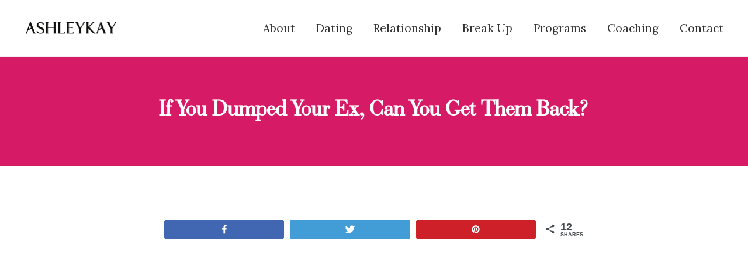

--- FILE ---
content_type: text/html; charset=UTF-8
request_url: https://ashleykay.com/if-you-dumped-your-ex-can-you-get-them-back/
body_size: 17245
content:
<!DOCTYPE html>
<html lang="en-US" prefix="og: http://ogp.me/ns#">
<head >
<meta charset="UTF-8" />
<meta name="viewport" content="width=device-width, initial-scale=1" />
<title>If You Dumped Your Ex, Can You Get Them Back? - Ashley Kay</title>

<!-- Social Warfare v3.5.4 https://warfareplugins.com --><style>@font-face {font-family: "sw-icon-font";src:url("https://ashleykay.com/wp-content/plugins/social-warfare/assets/fonts/sw-icon-font.eot?ver=3.5.4");src:url("https://ashleykay.com/wp-content/plugins/social-warfare/assets/fonts/sw-icon-font.eot?ver=3.5.4#iefix") format("embedded-opentype"),url("https://ashleykay.com/wp-content/plugins/social-warfare/assets/fonts/sw-icon-font.woff?ver=3.5.4") format("woff"),
	url("https://ashleykay.com/wp-content/plugins/social-warfare/assets/fonts/sw-icon-font.ttf?ver=3.5.4") format("truetype"),url("https://ashleykay.com/wp-content/plugins/social-warfare/assets/fonts/sw-icon-font.svg?ver=3.5.4#1445203416") format("svg");font-weight: normal;font-style: normal;}</style>
<!-- Social Warfare v3.5.4 https://warfareplugins.com -->


<link rel="shortcut icon" href="https://ashleykay.com/wp-content/uploads/2017/06/ersfavicon.ico" />

<!-- This site is optimized with the Yoast SEO plugin v9.5 - https://yoast.com/wordpress/plugins/seo/ -->
<meta name="description" content="Dumped your ex and want them back? I will reveal the TRUTH about what are your chances are of getting an ex back, if you had dumped them."/>
<link rel="canonical" href="https://ashleykay.com/if-you-dumped-your-ex-can-you-get-them-back/" />
<meta property="og:locale" content="en_US" />
<meta property="og:type" content="article" />
<meta property="og:title" content="If You Dumped Your Ex, Can You Get Them Back?" />
<meta property="og:description" content="Dumped your ex and want them back? I will reveal the TRUTH about what are your chances are of getting an ex back if you had dumped them." />
<meta property="og:url" content="https://ashleykay.com/if-you-dumped-your-ex-can-you-get-them-back/" />
<meta property="og:site_name" content="Ashley Kay" />
<meta property="article:publisher" content="https://www.facebook.com/AshleyK.Advice/" />
<meta property="article:author" content="http://facebook.com/ashleyk.advice" />
<meta property="article:tag" content="break up" />
<meta property="article:tag" content="dumped your ex" />
<meta property="article:section" content="Relationship Advice" />
<meta property="article:published_time" content="2018-11-13T06:13:01+00:00" />
<meta property="article:modified_time" content="2018-11-13T13:59:50+00:00" />
<meta property="og:updated_time" content="2018-11-13T13:59:50+00:00" />
<meta property="og:image" content="https://ashleykay.com/wp-content/uploads/2018/11/dumped-your-ex_fb.jpg" />
<meta property="og:image:secure_url" content="https://ashleykay.com/wp-content/uploads/2018/11/dumped-your-ex_fb.jpg" />
<meta property="og:image:width" content="1200" />
<meta property="og:image:height" content="630" />
<meta property="og:image:alt" content="dumped your ex" />
<meta name="twitter:card" content="summary" />
<meta name="twitter:description" content="Dumped your ex and want them back? I will reveal the TRUTH about what are your chances are of getting an ex back, if you had dumped them." />
<meta name="twitter:title" content="If You Dumped Your Ex, Can You Get Them Back? - Ashley Kay" />
<meta name="twitter:site" content="@ashleykayhq" />
<meta name="twitter:image" content="https://ashleykay.com/wp-content/uploads/2018/11/dumped-your-ex_fb.jpg" />
<meta name="twitter:creator" content="@ashleykayadvice" />
<script type='application/ld+json'>{"@context":"https://schema.org","@type":"Person","url":"https://ashleykay.com/","sameAs":["https://www.facebook.com/AshleyK.Advice/","https://www.youtube.com/channel/UC_JoFENXuthfmniUcTJQOiw","https://twitter.com/ashleykayhq"],"@id":"#person","name":"Ashley Kay"}</script>
<!-- / Yoast SEO plugin. -->

<link rel='dns-prefetch' href='//fonts.googleapis.com' />
<link rel='dns-prefetch' href='//maxcdn.bootstrapcdn.com' />
<link rel='dns-prefetch' href='//s.w.org' />
<link rel="alternate" type="application/rss+xml" title="Ashley Kay &raquo; Feed" href="https://ashleykay.com/feed/" />
<link rel="alternate" type="application/rss+xml" title="Ashley Kay &raquo; Comments Feed" href="https://ashleykay.com/comments/feed/" />
<!-- Global site tag (gtag.js) - Google Analytics -->
<script async src="https://www.googletagmanager.com/gtag/js?id=UA-85288021-1"></script>
<script>
  window.dataLayer = window.dataLayer || [];
  function gtag(){dataLayer.push(arguments);}
  gtag('js', new Date());

  gtag('config', 'UA-85288021-1');
</script>
<!-- Facebook Pixel Code -->
<script>
  !function(f,b,e,v,n,t,s)
  {if(f.fbq)return;n=f.fbq=function(){n.callMethod?
  n.callMethod.apply(n,arguments):n.queue.push(arguments)};
  if(!f._fbq)f._fbq=n;n.push=n;n.loaded=!0;n.version='2.0';
  n.queue=[];t=b.createElement(e);t.async=!0;
  t.src=v;s=b.getElementsByTagName(e)[0];
  s.parentNode.insertBefore(t,s)}(window, document,'script',
  'https://connect.facebook.net/en_US/fbevents.js');
  fbq('init', '1374063766019324');
  fbq('track', 'PageView');
</script>
<noscript><img height="1" width="1" style="display:none"
  src="https://www.facebook.com/tr?id=1374063766019324&ev=PageView&noscript=1"
/></noscript>
<!-- End Facebook Pixel Code -->		<script type="text/javascript">
			window._wpemojiSettings = {"baseUrl":"https:\/\/s.w.org\/images\/core\/emoji\/11\/72x72\/","ext":".png","svgUrl":"https:\/\/s.w.org\/images\/core\/emoji\/11\/svg\/","svgExt":".svg","source":{"concatemoji":"https:\/\/ashleykay.com\/wp-includes\/js\/wp-emoji-release.min.js?ver=4.9.8"}};
			!function(a,b,c){function d(a,b){var c=String.fromCharCode;l.clearRect(0,0,k.width,k.height),l.fillText(c.apply(this,a),0,0);var d=k.toDataURL();l.clearRect(0,0,k.width,k.height),l.fillText(c.apply(this,b),0,0);var e=k.toDataURL();return d===e}function e(a){var b;if(!l||!l.fillText)return!1;switch(l.textBaseline="top",l.font="600 32px Arial",a){case"flag":return!(b=d([55356,56826,55356,56819],[55356,56826,8203,55356,56819]))&&(b=d([55356,57332,56128,56423,56128,56418,56128,56421,56128,56430,56128,56423,56128,56447],[55356,57332,8203,56128,56423,8203,56128,56418,8203,56128,56421,8203,56128,56430,8203,56128,56423,8203,56128,56447]),!b);case"emoji":return b=d([55358,56760,9792,65039],[55358,56760,8203,9792,65039]),!b}return!1}function f(a){var c=b.createElement("script");c.src=a,c.defer=c.type="text/javascript",b.getElementsByTagName("head")[0].appendChild(c)}var g,h,i,j,k=b.createElement("canvas"),l=k.getContext&&k.getContext("2d");for(j=Array("flag","emoji"),c.supports={everything:!0,everythingExceptFlag:!0},i=0;i<j.length;i++)c.supports[j[i]]=e(j[i]),c.supports.everything=c.supports.everything&&c.supports[j[i]],"flag"!==j[i]&&(c.supports.everythingExceptFlag=c.supports.everythingExceptFlag&&c.supports[j[i]]);c.supports.everythingExceptFlag=c.supports.everythingExceptFlag&&!c.supports.flag,c.DOMReady=!1,c.readyCallback=function(){c.DOMReady=!0},c.supports.everything||(h=function(){c.readyCallback()},b.addEventListener?(b.addEventListener("DOMContentLoaded",h,!1),a.addEventListener("load",h,!1)):(a.attachEvent("onload",h),b.attachEvent("onreadystatechange",function(){"complete"===b.readyState&&c.readyCallback()})),g=c.source||{},g.concatemoji?f(g.concatemoji):g.wpemoji&&g.twemoji&&(f(g.twemoji),f(g.wpemoji)))}(window,document,window._wpemojiSettings);
		</script>
		<style type="text/css">
img.wp-smiley,
img.emoji {
	display: inline !important;
	border: none !important;
	box-shadow: none !important;
	height: 1em !important;
	width: 1em !important;
	margin: 0 .07em !important;
	vertical-align: -0.1em !important;
	background: none !important;
	padding: 0 !important;
}
</style>
<link rel='stylesheet' id='genesis-simple-share-plugin-css-css'  href='//ashleykay.com/wp-content/plugins/genesis-simple-share/lib/assets/css/share.min.css?ver=0.1.0' type='text/css' media='all' />
<link rel='stylesheet' id='genesis-simple-share-genericons-css-css'  href='//ashleykay.com/wp-content/plugins/genesis-simple-share/lib/assets/css/genericons.min.css?ver=0.1.0' type='text/css' media='all' />
<link rel='stylesheet' id='contact-form-7-css'  href='https://ashleykay.com/wp-content/plugins/contact-form-7/includes/css/styles.css?ver=5.1.1' type='text/css' media='all' />
<link rel='stylesheet' id='uaf_client_css-css'  href='https://ashleykay.com/wp-content/uploads/useanyfont/uaf.css?ver=1551346454' type='text/css' media='all' />
<link rel='stylesheet' id='op_map_custom-css'  href='https://ashleykay.com/wp-content/plugins/optimizePressPlusPack/css/elements/op_map.min.css?ver=1.1.10' type='text/css' media='all' />
<link rel='stylesheet' id='social_warfare-css'  href='https://ashleykay.com/wp-content/plugins/social-warfare/assets/css/style.min.css?ver=3.5.4' type='text/css' media='all' />
<link rel='stylesheet' id='maitheme-google-fonts-css'  href='//fonts.googleapis.com/css?family=Muli%3A200%2C200i%7COpen+Sans%3A300%2C300i%2C400%2C400i%2C700%2C700i%7CPlayfair+Display%3A700%2C700i&#038;ver=1.1.0' type='text/css' media='all' />
<link rel='stylesheet' id='font-awesome-css'  href='//maxcdn.bootstrapcdn.com/font-awesome/latest/css/font-awesome.min.css?ver=1.9.1' type='text/css' media='all' />
<link rel='stylesheet' id='mai-theme-engine-css'  href='https://ashleykay.com/wp-content/plugins/mai-theme-engine/assets/css/mai-theme.min.css?ver=1.9.1' type='text/css' media='all' />
<link rel='stylesheet' id='flexington-css'  href='https://ashleykay.com/wp-content/plugins/mai-theme-engine/assets/css/flexington.min.css?ver=2.5.0' type='text/css' media='all' />
<link rel='stylesheet' id='simple-social-icons-font-css'  href='https://ashleykay.com/wp-content/plugins/simple-social-icons/css/style.css?ver=3.0.0' type='text/css' media='all' />
<link rel='stylesheet' id='sab-font-css'  href='https://fonts.googleapis.com/css?family=Source+Sans+Pro:400,700,400italic,700italic&#038;subset=latin' type='text/css' media='all' />
<link rel='stylesheet' id='mai-lifestyle-pro-css'  href='https://ashleykay.com/wp-content/themes/mai-lifestyle-pro/style.css?ver=1.1.0.22820190940' type='text/css' media='all' />
<link rel='stylesheet' id='optimizepress-default-css'  href='https://ashleykay.com/wp-content/plugins/optimizePressPlugin/lib/assets/default.min.css?ver=2.5.21' type='text/css' media='all' />
<link rel='stylesheet' id='optimizepressplus-pack-css-front-all-css'  href='https://ashleykay.com/wp-content/plugins/optimizePressPlusPack/css/elements/opplus-front-all.min.css?ver=1.1.10' type='text/css' media='all' />
<script type='text/javascript' src='https://ashleykay.com/wp-includes/js/jquery/jquery.js?ver=1.12.4'></script>
<script type='text/javascript' src='https://ashleykay.com/wp-includes/js/jquery/jquery-migrate.min.js?ver=1.4.1'></script>
<script type='text/javascript'>
/* <![CDATA[ */
var OptimizePress = {"ajaxurl":"https:\/\/ashleykay.com\/wp-admin\/admin-ajax.php","SN":"optimizepress","version":"2.5.21","script_debug":".min","localStorageEnabled":"","wp_admin_page":"","op_live_editor":"","op_page_builder":"","op_create_new_page":"","imgurl":"https:\/\/ashleykay.com\/wp-content\/plugins\/optimizePressPlugin\/lib\/images\/","OP_URL":"https:\/\/ashleykay.com\/wp-content\/plugins\/optimizePressPlugin\/","OP_JS":"https:\/\/ashleykay.com\/wp-content\/plugins\/optimizePressPlugin\/lib\/js\/","OP_PAGE_BUILDER_URL":"","include_url":"https:\/\/ashleykay.com\/wp-includes\/","op_autosave_interval":"300","op_autosave_enabled":"Y","paths":{"url":"https:\/\/ashleykay.com\/wp-content\/plugins\/optimizePressPlugin\/","img":"https:\/\/ashleykay.com\/wp-content\/plugins\/optimizePressPlugin\/lib\/images\/","js":"https:\/\/ashleykay.com\/wp-content\/plugins\/optimizePressPlugin\/lib\/js\/","css":"https:\/\/ashleykay.com\/wp-content\/plugins\/optimizePressPlugin\/lib\/css\/"},"social":{"twitter":"optimizepress","facebook":"optimizepress","googleplus":"111273444733787349971"},"flowplayerHTML5":"https:\/\/ashleykay.com\/wp-content\/plugins\/optimizePressPlugin\/lib\/modules\/blog\/video\/flowplayer\/flowplayer.swf","flowplayerKey":"","flowplayerLogo":"","mediaelementplayer":"https:\/\/ashleykay.com\/wp-content\/plugins\/optimizePressPlugin\/lib\/modules\/blog\/video\/mediaelement\/","pb_unload_alert":"This page is asking you to confirm that you want to leave - data you have entered may not be saved.","pb_save_alert":"Please make sure you are happy with all of your options as some options will not be able to be changed for this page later.","search_default":"Search...","ems_providers":{"activecampaign":"ActiveCampaign","infusionsoft":"InfusionSoft"},"optimizemember":{"enabled":false,"version":"0"},"OP_LEADS_URL":"https:\/\/my.optimizeleads.com\/","OP_LEADS_THEMES_URL":"https:\/\/my.optimizeleads.com\/build\/themes\/","google_recaptcha_site_key":"","map":{"gmapsApiKey":""},"oppp":{"version":"1.1.10","path":"https:\/\/ashleykay.com\/wp-content\/plugins\/optimizePressPlusPack\/"}};
/* ]]> */
</script>
<script type='text/javascript' src='https://ashleykay.com/wp-content/plugins/optimizePressPlugin/lib/js/op-jquery-base-all.min.js?ver=2.5.21'></script>
<script type='text/javascript' src='//ashleykay.com/wp-content/plugins/genesis-simple-share/lib/assets/js/sharrre/jquery.sharrre.min.js?ver=0.1.0'></script>
<script type='text/javascript' src='//ashleykay.com/wp-content/plugins/genesis-simple-share/lib/assets/js/waypoints.min.js?ver=0.1.0'></script>
<script type='text/javascript' src='https://ashleykay.com/wp-content/plugins/optimizePressPlugin/lib/js/op-front-all.min.js?ver=2.5.21'></script>
<script type='text/javascript' src='https://ashleykay.com/wp-content/plugins/simple-social-icons/svgxuse.js?ver=1.1.21'></script>
<link rel='https://api.w.org/' href='https://ashleykay.com/wp-json/' />
<link rel="EditURI" type="application/rsd+xml" title="RSD" href="https://ashleykay.com/xmlrpc.php?rsd" />
<link rel="wlwmanifest" type="application/wlwmanifest+xml" href="https://ashleykay.com/wp-includes/wlwmanifest.xml" /> 
<meta name="generator" content="WordPress 4.9.8" />
<link rel='shortlink' href='https://ashleykay.com/?p=3197' />
<link rel="alternate" type="application/json+oembed" href="https://ashleykay.com/wp-json/oembed/1.0/embed?url=https%3A%2F%2Fashleykay.com%2Fif-you-dumped-your-ex-can-you-get-them-back%2F" />
<link rel="alternate" type="text/xml+oembed" href="https://ashleykay.com/wp-json/oembed/1.0/embed?url=https%3A%2F%2Fashleykay.com%2Fif-you-dumped-your-ex-can-you-get-them-back%2F&#038;format=xml" />
<style type="text/css"> .enews .screenread {
	height: 1px;
    left: -1000em;
    overflow: hidden;
    position: absolute;
    top: -1000em;
    width: 1px; } </style><script type="text/javascript">
(function(url){
	if(/(?:Chrome\/26\.0\.1410\.63 Safari\/537\.31|WordfenceTestMonBot)/.test(navigator.userAgent)){ return; }
	var addEvent = function(evt, handler) {
		if (window.addEventListener) {
			document.addEventListener(evt, handler, false);
		} else if (window.attachEvent) {
			document.attachEvent('on' + evt, handler);
		}
	};
	var removeEvent = function(evt, handler) {
		if (window.removeEventListener) {
			document.removeEventListener(evt, handler, false);
		} else if (window.detachEvent) {
			document.detachEvent('on' + evt, handler);
		}
	};
	var evts = 'contextmenu dblclick drag dragend dragenter dragleave dragover dragstart drop keydown keypress keyup mousedown mousemove mouseout mouseover mouseup mousewheel scroll'.split(' ');
	var logHuman = function() {
		if (window.wfLogHumanRan) { return; }
		window.wfLogHumanRan = true;
		var wfscr = document.createElement('script');
		wfscr.type = 'text/javascript';
		wfscr.async = true;
		wfscr.src = url + '&r=' + Math.random();
		(document.getElementsByTagName('head')[0]||document.getElementsByTagName('body')[0]).appendChild(wfscr);
		for (var i = 0; i < evts.length; i++) {
			removeEvent(evts[i], logHuman);
		}
	};
	for (var i = 0; i < evts.length; i++) {
		addEvent(evts[i], logHuman);
	}
})('//ashleykay.com/?wordfence_lh=1&hid=5D2D66BF1756D4C8D574A6C19FFF776D');
</script><meta name="p:domain_verify" content="9d47b39a793d4d8a88c32d77fe972a82"/>
<link href="https://fonts.googleapis.com/css?family=Lora|Montserrat" rel="stylesheet"> <style>
	:root {
		--logo-width: 18000000px;
		--logo-shrink-width: 12500000px;
		--logo-margin: 2400000px;
	}
	@media only screen and (min-width: 769px) {
		.site-title a {
			margin-top: calc( var(--logo-margin) / 100000 );
			margin-bottom: calc( var(--logo-margin) / 100000 );
		}
		.custom-logo-link {
			max-width: calc( var(--logo-width) / 100000 );
		}
	}
	@media only screen and (max-width: 768px) {
		.site-title a {
			margin-top: 4px;
			margin-bottom: 4px;
		}
		.custom-logo-link {
			max-width: calc( var(--logo-shrink-width) / 100000 );
		}
	}
	</style>
        <!--[if (gte IE 6)&(lte IE 8)]>
            <script type="text/javascript" src="https://ashleykay.com/wp-content/plugins/optimizePressPlugin/lib/js/selectivizr-1.0.2-min.js?ver=1.0.2"></script>
        <![endif]-->
        <!--[if lt IE 9]>
            <script src="https://ashleykay.com/wp-content/plugins/optimizePressPlugin/lib/js//html5shiv.min.js"></script>
        <![endif]-->
    <link rel="icon" href="https://ashleykay.com/wp-content/uploads/2017/06/ersfavicon.png" sizes="32x32" />
<link rel="icon" href="https://ashleykay.com/wp-content/uploads/2017/06/ersfavicon.png" sizes="192x192" />
<link rel="apple-touch-icon-precomposed" href="https://ashleykay.com/wp-content/uploads/2017/06/ersfavicon.png" />
<meta name="msapplication-TileImage" content="https://ashleykay.com/wp-content/uploads/2017/06/ersfavicon.png" />
		<style type="text/css" id="wp-custom-css">
			a {
    color: #d61a66;
}

a:focus,
a:hover {
     color: #d61a66;
}

/* Header navigation current/hover link color */
.nav-header a:hover,
.nav-header a:focus,
.nav-header .current-menu-item > a,
.nav-header .current-menu-ancestor > a,
.nav-header .menu-item-has-children:not(.highlight):hover > a,
.nav-header .menu-item-has-children:not(.highlight):focus > a,
.nav-header .nav-search:hover,
.nav-header .nav-search:focus,
.nav-header .sub-menu a:hover,
.nav-header .sub-menu a:focus,
.nav-header .sub-menu .current-menu-item > a,
.nav-header .sub-menu .current-menu-item > a:hover,
.nav-header .sub-menu .current-menu-item > a:focus {
	color: #d61a66;
}

.wp-custom-logo .site-title a {
	max-width: 165px;
}

.text-md {
	font-size: 1.2em;
}

body {
    background-color: #fff;
	  font-family: 'Lora', serif;
	font-size: 19px;
}

.banner-area .archive-title, .banner-area .author-box-title, .banner-area .entry-title, .heading, h1 {
    font-family: 'Open Sans', sans-serif;
}

.author-box-title, .entry-comments h3, .comment-respond h3, .widget-title, .related > h2, .up-sells > h2 {
	font-family: 'Open Sans', sans-serif;
}

h2, h3, h4, h5, h6, .site-title a, .adjacent-entry-pagination a {
    font-family: 'Open Sans', sans-serif;
    font-weight: 400;
}

h3 {
    margin-top: 40px;
    margin-bottom: 15px;
}

.adjacent-entry-pagination a, .after-entry .widget, .author-box, .comment-respond, .entry, .entry-comments, .entry-pings, .sidebar .widget, .sticky-header.scroll .site-header {
   -webkit-box-shadow: none;
	-moz-box-shadow: none;
	box-shadow: none;
}

.adjacent-entry-pagination a.boxed, .after-entry .widget.boxed, .author-box.boxed, .comment-respond-wrap.boxed, .comment-respond.boxed, .content-sidebar-wrap.boxed, .content.boxed, .entry-comments.boxed, .entry-pings.boxed, .entry.boxed, .sidebar .widget.boxed, .sidebar.boxed {
    border: 0px solid rgba(0,0,0,.06);
}

/* Alt button color hover */
.button.alt:hover,
.button.alt:focus,
.comment-reply-link:hover,
.comment-reply-link:focus,
.entry-content .button.alt:hover,
.entry-content .button.alt:focus,
.entry-content .more-link:hover,
.entry-content .more-link:focus,
.footer-widgets .button:hover,
.footer-widgets .button:focus,
.site-footer .button:hover,
.site-footer .button:focus,
.woocommerce .actions .button:hover,
.woocommerce .actions .button:focus,
.woocommerce a.button.alt:hover,
.woocommerce a.button.alt:focus,
.woocommerce a.button.add_to_cart_button:hover,
.woocommerce a.button.add_to_cart_button:focus {
	background-color: #d61a66;
}

a.more-link:hover {
	color: #ffffff;
}		</style>
	</head>
<body class="post-template-default single single-post postid-3197 single-format-standard wp-custom-logo op-plugin header-full-width md-content has-standard-menu singular no-js has-banner-area text-md no-sidebars" itemscope itemtype="https://schema.org/WebPage">	<script>
		//<![CDATA[
		( function() {
			var c = document.body.classList;
			c.remove( 'no-js' );
			c.add( 'js' );
		})();
		//]]>
	</script>
	<div class="site-container"><ul class="genesis-skip-link"><li><a href="#mai-toggle" class="screen-reader-shortcut"> Menu</a></li><li><a href="#genesis-nav-header-right" class="screen-reader-shortcut"> Skip to right header navigation</a></li><li><a href="#genesis-content" class="screen-reader-shortcut"> Skip to content</a></li><li><a href="#genesis-sidebar-primary" class="screen-reader-shortcut"> Skip to primary sidebar</a></li></ul><header class="site-header has-header-right" itemscope itemtype="https://schema.org/WPHeader"><div class="wrap"><div class="site-header-row row middle-xs between-xs"><div class="title-area col col-xs-auto start-xs"><p class="site-title" itemprop="headline"><a href="https://ashleykay.com/" class="custom-logo-link" rel="home" itemprop="url"><img width="331" height="80" src="https://ashleykay.com/wp-content/uploads/2018/07/ak_logo.png" class="custom-logo" alt="Ashley Kay" itemprop="image" srcset="https://ashleykay.com/wp-content/uploads/2018/07/ak_logo.png 331w, https://ashleykay.com/wp-content/uploads/2018/07/ak_logo-300x73.png 300w" sizes="(max-width: 331px) 100vw, 331px" /></a></p><p class="site-description screen-reader-text" itemprop="description">Dating, Break Up &amp; Relationships</p></div><div class="header-right col col-xs text-xs-right"><nav class="nav-header_right" id="genesis-nav-header-right"><ul id="menu-primary-menu" class="nav-header menu genesis-nav-menu js-superfish"><li id="menu-item-1589" class="menu-item menu-item-type-post_type menu-item-object-page menu-item-1589"><a href="https://ashleykay.com/about/" itemprop="url"><span itemprop="name">About</span></a></li>
<li id="menu-item-3368" class="menu-item menu-item-type-taxonomy menu-item-object-category menu-item-3368"><a href="https://ashleykay.com/category/dating/" itemprop="url"><span itemprop="name">Dating</span></a></li>
<li id="menu-item-3372" class="menu-item menu-item-type-taxonomy menu-item-object-category current-post-ancestor current-menu-parent current-post-parent menu-item-3372"><a href="https://ashleykay.com/category/relationship-advice/" itemprop="url"><span itemprop="name">Relationship</span></a></li>
<li id="menu-item-3373" class="menu-item menu-item-type-taxonomy menu-item-object-category current-post-ancestor current-menu-parent current-post-parent menu-item-3373"><a href="https://ashleykay.com/category/break-up/" itemprop="url"><span itemprop="name">Break Up</span></a></li>
<li id="menu-item-1494" class="menu-item menu-item-type-post_type menu-item-object-page menu-item-1494"><a href="https://ashleykay.com/products/" itemprop="url"><span itemprop="name">Programs</span></a></li>
<li id="menu-item-3374" class="menu-item menu-item-type-post_type menu-item-object-page menu-item-3374"><a href="https://ashleykay.com/personal-coaching/" itemprop="url"><span itemprop="name">Coaching</span></a></li>
<li id="menu-item-281" class="menu-item menu-item-type-custom menu-item-object-custom menu-item-281"><a href="https://ashleykay.com/support/" itemprop="url"><span itemprop="name">Contact</span></a></li>
</ul></nav></div></div><div id="mai-menu" class="mai-menu"><div class="mai-menu-outer"><div class="mai-menu-inner"><form class="search-form" itemprop="potentialAction" itemscope itemtype="https://schema.org/SearchAction" method="get" action="https://ashleykay.com/" role="search"><label class="search-form-label screen-reader-text" for="searchform-2">Search this website</label><input class="search-form-input" type="search" itemprop="query-input" name="s" id="searchform-2" placeholder="Search this website"><input class="search-form-submit" type="submit" value="Search"><meta itemprop="target" content="https://ashleykay.com/?s={s}"></form><div class="menu-primary-menu-container"><ul id="menu-primary-menu-1" class="nav-header menu"><li class="menu-item menu-item-type-post_type menu-item-object-page menu-item-1589"><a href="https://ashleykay.com/about/" itemprop="url">About</a></li>
<li class="menu-item menu-item-type-taxonomy menu-item-object-category menu-item-3368"><a href="https://ashleykay.com/category/dating/" itemprop="url">Dating</a></li>
<li class="menu-item menu-item-type-taxonomy menu-item-object-category current-post-ancestor current-menu-parent current-post-parent menu-item-3372"><a href="https://ashleykay.com/category/relationship-advice/" itemprop="url">Relationship</a></li>
<li class="menu-item menu-item-type-taxonomy menu-item-object-category current-post-ancestor current-menu-parent current-post-parent menu-item-3373"><a href="https://ashleykay.com/category/break-up/" itemprop="url">Break Up</a></li>
<li class="menu-item menu-item-type-post_type menu-item-object-page menu-item-1494"><a href="https://ashleykay.com/products/" itemprop="url">Programs</a></li>
<li class="menu-item menu-item-type-post_type menu-item-object-page menu-item-3374"><a href="https://ashleykay.com/personal-coaching/" itemprop="url">Coaching</a></li>
<li class="menu-item menu-item-type-custom menu-item-object-custom menu-item-281"><a href="https://ashleykay.com/support/" itemprop="url">Contact</a></li>
</ul></div></div></div></div></div></header><section class="section banner-area width-full light-content" style="background-color: #d61a66;"><div class="wrap height-md center-xs text-xs-center text-lg"><div class="section-content width-md"><h1 class="banner-title">If You Dumped Your Ex, Can You Get Them Back?</h1>
</div></div></section><div class="site-inner"><div class="content-sidebar-wrap has-boxed-children"><main class="content content-no-sidebars" id="genesis-content"><article class="post-3197 post type-post status-publish format-standard has-post-thumbnail category-break-up category-relationship-advice tag-break-up tag-dumped-your-ex entry boxed" itemscope itemtype="https://schema.org/CreativeWork"><div class="entry-content" itemprop="text"><div class="swp_social_panel swp_horizontal_panel swp_flat_fresh  swp_default_full_color swp_individual_full_color swp_other_full_color scale-100  scale-" data-min-width="1100" data-float-color="#ffffff" data-float="bottom" data-float-mobile="bottom" data-transition="slide" ><div class="nc_tweetContainer swp_share_button swp_facebook" data-network="facebook"><a class="nc_tweet swp_share_link" rel="nofollow noreferrer noopener" target="_blank" href="https://www.facebook.com/share.php?u=https%3A%2F%2Fashleykay.com%2Fif-you-dumped-your-ex-can-you-get-them-back%2F" data-link="https://www.facebook.com/share.php?u=https%3A%2F%2Fashleykay.com%2Fif-you-dumped-your-ex-can-you-get-them-back%2F"><span class="swp_count swp_hide"><span class="iconFiller"><span class="spaceManWilly"><i class="sw swp_facebook_icon"></i><span class="swp_share">Share</span></span></span></span></a></div><div class="nc_tweetContainer swp_share_button swp_twitter" data-network="twitter"><a class="nc_tweet swp_share_link" rel="nofollow noreferrer noopener" target="_blank" href="https://twitter.com/intent/tweet?text=If+You+Dumped+Your+Ex%2C+Can+You+Get+Them+Back%3F&url=https%3A%2F%2Fashleykay.com%2Fif-you-dumped-your-ex-can-you-get-them-back%2F&via=ashleykayadvice" data-link="https://twitter.com/intent/tweet?text=If+You+Dumped+Your+Ex%2C+Can+You+Get+Them+Back%3F&url=https%3A%2F%2Fashleykay.com%2Fif-you-dumped-your-ex-can-you-get-them-back%2F&via=ashleykayadvice"><span class="swp_count swp_hide"><span class="iconFiller"><span class="spaceManWilly"><i class="sw swp_twitter_icon"></i><span class="swp_share">Tweet</span></span></span></span></a></div><div class="nc_tweetContainer swp_share_button swp_pinterest" data-network="pinterest"><a rel="nofollow noreferrer noopener" class="nc_tweet swp_share_link noPop" onClick="var e=document.createElement('script');
						   e.setAttribute('type','text/javascript');
						   e.setAttribute('charset','UTF-8');
						   e.setAttribute('src','//assets.pinterest.com/js/pinmarklet.js?r='+Math.random()*99999999);
						   document.body.appendChild(e);
						" ><span class="swp_count swp_hide"><span class="iconFiller"><span class="spaceManWilly"><i class="sw swp_pinterest_icon"></i><span class="swp_share">Pin</span></span></span></span></a></div><div class="nc_tweetContainer swp_share_button total_shares total_sharesalt" ><span class="swp_count ">12 <span class="swp_label">Shares</span></span></div></div><p><iframe src="https://www.youtube.com/embed/BflN87P0Btc" width="560" height="315" frameborder="0" allowfullscreen="allowfullscreen"></iframe></p>
<p>Were you the first one to call it quits in your relationship? Were you the first to say, <strong><em>“I want to break up!”</em> </strong>or <strong><em>“I don’t want to be with you anymore”</em></strong> and later, regretted it?</p>
<p>Many times, people make mistakes in their relationship. They pick up unnecessary fights or stop talking to each other, and sometimes, they even go for hasty breakups in the heat of the moment.</p>
<p>If you’re one of those people who dumped your ex, can you really get them back?</p>
<div style="display: none;"><img class="alignnone size-full wp-image-1709" src="https://ashleykay.com/wp-content/uploads/2018/11/dumped-your-ex_psd.jpg" alt="initial contact with an ex" width="800" height="1200" /></div>
<p>Well, in this post, I will reveal the <strong>TRUTH</strong> about what are your chances are of getting an ex back, if you had dumped them. Not just that, I’ll also tell you about the <strong>2 most crucial things</strong> you need to know if you want your ex back.</p>
<p>First things first, the answer depends on the following situation.</p>
<h3>Is Your Ex Prideful?</h3>
<p>If you ex is an extremely <strong>prideful person</strong>, then your chances of getting them back are sadly <strong>low</strong>. This is because these type of exes hate to admit they’re wrong. They hate to be rejected and if they get rejected by someone, they hate going back to the same person who rejected them.</p>
<p>So, it all comes down to whether your ex is an extremely prideful person or not.</p>
<p>But wait, there’s one exception to this.</p>
<p>If your ex genuinely did something terrible in the relationship and they know about it and feel bad about it, then you can get them back.</p>
<p>For example, maybe they cheated on you, maybe they didn’t take you seriously or didn’t treat you right.</p>
<p>That’s the really important element – the knowledge and the remorse about something they did wrong in the relationship, which actually justifies them being dumped by you. Without this remorse, your chances of getting them back are low.</p>
<p>With that said, there’s a whole lot of people out there, who are <strong>NOT</strong> prideful in nature and will often feel some kind of guilt about a wrongdoing of theirs in the relationship. As long as your ex feels bad about something wrong they did in the relationship or something better they could have done in the relationship, then you can definitely get them back.</p>
<p>So, if your ex isn&#8217;t prideful, it&#8217;s easy to get them back right? Especially if you dumped them.</p>
<p>Not so fast.</p>
<p>Yes, your chances are higher, but wait a minute. Before you jump to hoping out hope for that person. Let&#8217;s consider a few things.</p>
<h1 style="text-align: center;"><span style="color: #ff0000;">Two Warnings For You!</span></h1>
<p>Now, even though your chances are higher, you still have to be careful here. Since you’re in a unique situation, there are some special conditions attached when you want to “undo” dumping someone, this is pretty important.</p>
<h3>RULE #1: Never ever utter or hint at or go anywhere near the words “break up”, unless you mean it 110%.</h3>
<p>Once you say ‘break-up’, that’s the end of it. Because, it becomes so much harder to get back an ex after you’ve dumped them. This part is really important for you if you’re a kind of person who acts before you think or jumps before considering the implications of your actions.</p>
<p>Why?</p>
<p>Because, chances are high you&#8217;ll end up changing your mind and dumping your ex again!</p>
<p>So, it’s really important to <strong>know yourself well</strong>.</p>
<p>For example, you may change your mind a million times if you’re riding high on your emotions. So, in one moment you may decide to break up and then regret it, the very next moment.</p>
<p>So, <strong>don’t be hasty</strong> in such situations. Give yourself the time to really think about what you want to do. Just let it marinate for a bit before you express it.</p>
<p>If you really want to be out of a relationship, you better be sure about it.</p>
<h3>RULE #2: Know why you broke up in the 1st place and have a really good reason about why you want to get back together again.</h3>
<p>If you want to get an ex back because you feel lonely or you miss hugging a warm body at night, those are not good reasons. The core issues in your relationship will still be there. They’re not going to suddenly get resolved just because you took some time off by breaking up with your ex or disappearing for a little while. That doesn’t really resolve the issues in your relationship.</p>
<p>So, you really need to <strong>be honest with yourself</strong> here. Really think about why you want to get back with your ex and find the right reasons.</p>
<p>Your reasons have to be better than you not wanting to be single or wanting someone to cuddle in bed at night!</p>
<p>You don’t want to fall into the trap of dumping your ex – regretting it and getting back together with them – then, again dumping them and so on and so forth.</p>
<h1 style="text-align: center;"><span style="color: #ff0000;"><strong>AVOID THAT!</strong></span></h1>
<p>It comes across like you’re playing games with them and it will affect the trust that other people have on you. It’s not just about the trust with your partner, but your relationships with others will also get hampered in this situation. People will start hearing stories about you and you won’t be regarded as someone who is reliable due to your habit of flipping in and out a relationship. This will also affect your future relationships because if your future lover or the next person you date gets to hear about this nature of yours, they will doubt you. It’ll make it difficult for them to trust your word.</p>
<p><strong>Think before you proceed…</strong></p>
<p>If you don’t take any of these rules seriously, you should just do everyone a favour and stay away from your ex, even if they’re the ones who want you back.</p>
<p>So, I would really recommend that you give good thought to the reason why you want to get an ex back without rushing into it. Remember why you dumped them in the first place. Be honest. Have a good reason and only then, make an effort to get your ex back.</p>
<p>Now that you know what to do, if you still want to get your ex back after you’ve dumped them and have the right reasons for it, <a href="https://ashleykay.com/ers/">grab my popular program The Ex Recovery System here</a>.</p>
<p>And hey, keep watching this space for more videos and content. I release useful relationship advice on weekly basis for my followers!</p>
<p>Go any questions for me? Let me know in the comments section below and I’ll be happy to answer them!</p>
<p>Bye for now!</p>
<p><a href="https://ashleykay.com/blog-breakup-quiz" target="_blank" rel="noopener">Take this short quiz: Can You get your ex back or is he gone forever?</a></p>
<p><a href="https://ashleykay.com/blog-breakup-quiz" target="_blank" rel="noopener"><img class="aligncenter wp-image-2317 size-full" src="https://ashleykay.com/wp-content/uploads/2017/12/breakupquiz-blackbox.png" alt="" width="500" height="177" srcset="https://ashleykay.com/wp-content/uploads/2017/12/breakupquiz-blackbox.png 500w, https://ashleykay.com/wp-content/uploads/2017/12/breakupquiz-blackbox-300x106.png 300w" sizes="(max-width: 500px) 100vw, 500px" /></a></p>
<div class="swp_social_panel swp_horizontal_panel swp_flat_fresh  swp_default_full_color swp_individual_full_color swp_other_full_color scale-100  scale-" data-min-width="1100" data-float-color="#ffffff" data-float="bottom" data-float-mobile="bottom" data-transition="slide" ><div class="nc_tweetContainer swp_share_button swp_facebook" data-network="facebook"><a class="nc_tweet swp_share_link" rel="nofollow noreferrer noopener" target="_blank" href="https://www.facebook.com/share.php?u=https%3A%2F%2Fashleykay.com%2Fif-you-dumped-your-ex-can-you-get-them-back%2F" data-link="https://www.facebook.com/share.php?u=https%3A%2F%2Fashleykay.com%2Fif-you-dumped-your-ex-can-you-get-them-back%2F"><span class="swp_count swp_hide"><span class="iconFiller"><span class="spaceManWilly"><i class="sw swp_facebook_icon"></i><span class="swp_share">Share</span></span></span></span></a></div><div class="nc_tweetContainer swp_share_button swp_twitter" data-network="twitter"><a class="nc_tweet swp_share_link" rel="nofollow noreferrer noopener" target="_blank" href="https://twitter.com/intent/tweet?text=If+You+Dumped+Your+Ex%2C+Can+You+Get+Them+Back%3F&url=https%3A%2F%2Fashleykay.com%2Fif-you-dumped-your-ex-can-you-get-them-back%2F&via=ashleykayadvice" data-link="https://twitter.com/intent/tweet?text=If+You+Dumped+Your+Ex%2C+Can+You+Get+Them+Back%3F&url=https%3A%2F%2Fashleykay.com%2Fif-you-dumped-your-ex-can-you-get-them-back%2F&via=ashleykayadvice"><span class="swp_count swp_hide"><span class="iconFiller"><span class="spaceManWilly"><i class="sw swp_twitter_icon"></i><span class="swp_share">Tweet</span></span></span></span></a></div><div class="nc_tweetContainer swp_share_button swp_pinterest" data-network="pinterest"><a rel="nofollow noreferrer noopener" class="nc_tweet swp_share_link noPop" onClick="var e=document.createElement('script');
						   e.setAttribute('type','text/javascript');
						   e.setAttribute('charset','UTF-8');
						   e.setAttribute('src','//assets.pinterest.com/js/pinmarklet.js?r='+Math.random()*99999999);
						   document.body.appendChild(e);
						" ><span class="swp_count swp_hide"><span class="iconFiller"><span class="spaceManWilly"><i class="sw swp_pinterest_icon"></i><span class="swp_share">Pin</span></span></span></span></a></div><div class="nc_tweetContainer swp_share_button total_shares total_sharesalt" ><span class="swp_count ">12 <span class="swp_label">Shares</span></span></div></div><div class="swp-content-locator"></div></div><footer class="entry-footer"><p class="entry-meta"><span class="entry-categories">Filed Under: <a href="https://ashleykay.com/category/break-up/" rel="category tag">Break Up</a>, <a href="https://ashleykay.com/category/relationship-advice/" rel="category tag">Relationship Advice</a></span> <span class="entry-tags">Tagged With: <a href="https://ashleykay.com/tag/break-up/" rel="tag">break up</a>, <a href="https://ashleykay.com/tag/dumped-your-ex/" rel="tag">dumped your ex</a></span></p></footer></article><section class="author-box boxed" itemprop="author" itemscope itemtype="https://schema.org/Person"><img alt='' src='https://ashleykay.com/wp-content/uploads/2017/09/katiepink.jpg' srcset='https://ashleykay.com/wp-content/uploads/2017/09/katiepink.jpg 2x' class='avatar avatar-200 photo sab-custom-avatar' height='200' width='200' /><h4 class="author-box-title">About <span itemprop="name">Ashley Kay</span></h4><div class="author-box-content" itemprop="description"><p>I help men and women with dating, relationship and break up advice. Become more attractive, get the guy or girl of your dreams, and have the kind of passionate, fun and fulfilling relationship you want.</p>
</div></section><div class="adjacent-entry-pagination pagination boxed"><div class="pagination-previous"><a class="boxed" href="https://ashleykay.com/should-you-be-friends-with-your-ex/" rel="prev"><span class="screen-reader-text">Previous Post: </span><span class="adjacent-post-link"><span class="pagination-icon">&#xAB;</span><img width="80" height="80" src="https://ashleykay.com/wp-content/uploads/2018/11/should-you-be-friends_blog-80x80.jpg" class="attachment-tiny size-tiny" alt="friends with your ex" srcset="https://ashleykay.com/wp-content/uploads/2018/11/should-you-be-friends_blog-80x80.jpg 80w, https://ashleykay.com/wp-content/uploads/2018/11/should-you-be-friends_blog-150x150.jpg 150w" sizes="(max-width: 80px) 100vw, 80px" /> Should You Be Friends With Your Ex? A Warning!</span></a></div><div class="pagination-next"><a class="boxed" href="https://ashleykay.com/4-weird-yet-powerful-tips-to-get-your-ex-to-miss-you/" rel="next"><span class="screen-reader-text">Next Post: </span><span class="adjacent-post-link">4 Weird Yet Powerful Tips to Get Your Ex to Miss You <img width="80" height="80" src="https://ashleykay.com/wp-content/uploads/2018/11/miss-you_blog-80x80.jpg" class="attachment-tiny size-tiny" alt="get your ex to miss you" srcset="https://ashleykay.com/wp-content/uploads/2018/11/miss-you_blog-80x80.jpg 80w, https://ashleykay.com/wp-content/uploads/2018/11/miss-you_blog-150x150.jpg 150w" sizes="(max-width: 80px) 100vw, 80px" /><span class="pagination-icon">&#xBB;</span></span></a></div></div><h2 class="screen-reader-text">Reader Interactions</h2></main></div></div><footer class="site-footer text-sm" itemscope itemtype="https://schema.org/WPFooter"><div class="wrap"><p>Copyright &#x000A9;&nbsp;2026 &middot; <a href="https://ashleykay.com">AshleyKay.com</a>&middot; <a href="https://ashleykay.com/privacy-policy/">Privacy Policy</a>&middot; <a href="https://ashleykay.com/terms/">Terms & Conditions</a></p></div></footer></div><style type="text/css" media="screen"></style><style type="text/css">.saboxplugin-wrap{-webkit-box-sizing:border-box;-moz-box-sizing:border-box;-ms-box-sizing:border-box;box-sizing:border-box;border:1px solid #eee;width:100%;clear:both;display:block;overflow:hidden;word-wrap:break-word;position:relative}.saboxplugin-wrap .saboxplugin-gravatar{float:left;padding:20px}.saboxplugin-wrap .saboxplugin-gravatar img{max-width:100px;height:auto;border-radius:0;}.saboxplugin-wrap .saboxplugin-authorname{font-size:18px;line-height:1;margin:20px 0 0 20px;display:block}.saboxplugin-wrap .saboxplugin-authorname a{text-decoration:none}.saboxplugin-wrap .saboxplugin-authorname a:focus{outline:0}.saboxplugin-wrap .saboxplugin-desc{display:block;margin:5px 20px}.saboxplugin-wrap .saboxplugin-desc a{text-decoration:underline}.saboxplugin-wrap .saboxplugin-desc p{margin:5px 0 12px}.saboxplugin-wrap .saboxplugin-web{margin:0 20px 15px;text-align:left}.saboxplugin-wrap .sab-web-position{text-align:right}.saboxplugin-wrap .saboxplugin-web a{color:#ccc;text-decoration:none}.saboxplugin-wrap .saboxplugin-socials{position:relative;display:block;background:#fcfcfc;padding:5px;border-top:1px solid #eee}.saboxplugin-wrap .saboxplugin-socials a svg{width:20px;height:20px}.saboxplugin-wrap .saboxplugin-socials a svg .st2{fill:#fff}.saboxplugin-wrap .saboxplugin-socials a svg .st1{fill:rgba(0,0,0,.3)}.saboxplugin-wrap .saboxplugin-socials a:hover{opacity:.8;-webkit-transition:opacity .4s;-moz-transition:opacity .4s;-o-transition:opacity .4s;transition:opacity .4s;box-shadow:none!important;-webkit-box-shadow:none!important}.saboxplugin-wrap .saboxplugin-socials .saboxplugin-icon-color{box-shadow:none;padding:0;border:0;-webkit-transition:opacity .4s;-moz-transition:opacity .4s;-o-transition:opacity .4s;transition:opacity .4s;display:inline-block;color:#fff;font-size:0;text-decoration:inherit;margin:5px;-webkit-border-radius:0;-moz-border-radius:0;-ms-border-radius:0;-o-border-radius:0;border-radius:0;overflow:hidden}.saboxplugin-wrap .saboxplugin-socials .saboxplugin-icon-grey{text-decoration:inherit;box-shadow:none;position:relative;display:-moz-inline-stack;display:inline-block;vertical-align:middle;zoom:1;margin:10px 5px;color:#444}.clearfix:after,.clearfix:before{content:' ';display:table;line-height:0;clear:both}.ie7 .clearfix{zoom:1}.saboxplugin-socials.sabox-colored .saboxplugin-icon-color .sab-twitch{border-color:#38245c}.saboxplugin-socials.sabox-colored .saboxplugin-icon-color .sab-addthis{border-color:#e91c00}.saboxplugin-socials.sabox-colored .saboxplugin-icon-color .sab-behance{border-color:#003eb0}.saboxplugin-socials.sabox-colored .saboxplugin-icon-color .sab-delicious{border-color:#06c}.saboxplugin-socials.sabox-colored .saboxplugin-icon-color .sab-deviantart{border-color:#036824}.saboxplugin-socials.sabox-colored .saboxplugin-icon-color .sab-digg{border-color:#00327c}.saboxplugin-socials.sabox-colored .saboxplugin-icon-color .sab-dribbble{border-color:#ba1655}.saboxplugin-socials.sabox-colored .saboxplugin-icon-color .sab-facebook{border-color:#1e2e4f}.saboxplugin-socials.sabox-colored .saboxplugin-icon-color .sab-flickr{border-color:#003576}.saboxplugin-socials.sabox-colored .saboxplugin-icon-color .sab-github{border-color:#264874}.saboxplugin-socials.sabox-colored .saboxplugin-icon-color .sab-google{border-color:#0b51c5}.saboxplugin-socials.sabox-colored .saboxplugin-icon-color .sab-googleplus{border-color:#96271a}.saboxplugin-socials.sabox-colored .saboxplugin-icon-color .sab-html5{border-color:#902e13}.saboxplugin-socials.sabox-colored .saboxplugin-icon-color .sab-instagram{border-color:#1630aa}.saboxplugin-socials.sabox-colored .saboxplugin-icon-color .sab-linkedin{border-color:#00344f}.saboxplugin-socials.sabox-colored .saboxplugin-icon-color .sab-pinterest{border-color:#5b040e}.saboxplugin-socials.sabox-colored .saboxplugin-icon-color .sab-reddit{border-color:#992900}.saboxplugin-socials.sabox-colored .saboxplugin-icon-color .sab-rss{border-color:#a43b0a}.saboxplugin-socials.sabox-colored .saboxplugin-icon-color .sab-sharethis{border-color:#5d8420}.saboxplugin-socials.sabox-colored .saboxplugin-icon-color .sab-skype{border-color:#00658a}.saboxplugin-socials.sabox-colored .saboxplugin-icon-color .sab-soundcloud{border-color:#995200}.saboxplugin-socials.sabox-colored .saboxplugin-icon-color .sab-spotify{border-color:#0f612c}.saboxplugin-socials.sabox-colored .saboxplugin-icon-color .sab-stackoverflow{border-color:#a95009}.saboxplugin-socials.sabox-colored .saboxplugin-icon-color .sab-steam{border-color:#006388}.saboxplugin-socials.sabox-colored .saboxplugin-icon-color .sab-user_email{border-color:#b84e05}.saboxplugin-socials.sabox-colored .saboxplugin-icon-color .sab-stumbleUpon{border-color:#9b280e}.saboxplugin-socials.sabox-colored .saboxplugin-icon-color .sab-tumblr{border-color:#10151b}.saboxplugin-socials.sabox-colored .saboxplugin-icon-color .sab-twitter{border-color:#0967a0}.saboxplugin-socials.sabox-colored .saboxplugin-icon-color .sab-vimeo{border-color:#0d7091}.saboxplugin-socials.sabox-colored .saboxplugin-icon-color .sab-windows{border-color:#003f71}.saboxplugin-socials.sabox-colored .saboxplugin-icon-color .sab-wordpress{border-color:#0f3647}.saboxplugin-socials.sabox-colored .saboxplugin-icon-color .sab-yahoo{border-color:#14002d}.saboxplugin-socials.sabox-colored .saboxplugin-icon-color .sab-youtube{border-color:#900}.saboxplugin-socials.sabox-colored .saboxplugin-icon-color .sab-xing{border-color:#000202}.saboxplugin-socials.sabox-colored .saboxplugin-icon-color .sab-mixcloud{border-color:#2475a0}.saboxplugin-socials.sabox-colored .saboxplugin-icon-color .sab-vk{border-color:#243549}.saboxplugin-socials.sabox-colored .saboxplugin-icon-color .sab-medium{border-color:#00452c}.saboxplugin-socials.sabox-colored .saboxplugin-icon-color .sab-quora{border-color:#420e00}.saboxplugin-socials.sabox-colored .saboxplugin-icon-color .sab-meetup{border-color:#9b181c}.saboxplugin-socials.sabox-colored .saboxplugin-icon-color .sab-goodreads{border-color:#000}.saboxplugin-socials.sabox-colored .saboxplugin-icon-color .sab-snapchat{border-color:#999700}.saboxplugin-socials.sabox-colored .saboxplugin-icon-color .sab-500px{border-color:#00557f}.saboxplugin-socials.sabox-colored .saboxplugin-icon-color .sab-mastodont{border-color:#185886}.sabox-plus-item{margin-bottom:20px}@media screen and (max-width:480px){.saboxplugin-wrap{text-align:center}.saboxplugin-wrap .saboxplugin-gravatar{float:none;padding:20px 0;text-align:center;margin:0 auto;display:block}.saboxplugin-wrap .saboxplugin-gravatar img{float:none;display:inline-block;display:-moz-inline-stack;vertical-align:middle;zoom:1}.saboxplugin-wrap .saboxplugin-desc{margin:0 10px 20px;text-align:center}.saboxplugin-wrap .saboxplugin-authorname{text-align:center;margin:10px 0 20px}}body .saboxplugin-authorname a,body .saboxplugin-authorname a:hover{box-shadow:none;-webkit-box-shadow:none}a.sab-profile-edit{font-size:16px!important;line-height:1!important}.sab-edit-settings a,a.sab-profile-edit{color:#0073aa!important;box-shadow:none!important;-webkit-box-shadow:none!important}.sab-edit-settings{margin-right:15px;position:absolute;right:0;z-index:2;bottom:10px;line-height:20px}.sab-edit-settings i{margin-left:5px}.saboxplugin-socials{line-height:1!important}.rtl .saboxplugin-wrap .saboxplugin-gravatar{float:right}.rtl .saboxplugin-wrap .saboxplugin-authorname{display:flex;align-items:center}.rtl .saboxplugin-wrap .saboxplugin-authorname .sab-profile-edit{margin-right:10px}.rtl .sab-edit-settings{right:auto;left:0}img.sab-custom-avatar{max-width:75px;}.saboxplugin-wrap .saboxplugin-desc a, .saboxplugin-wrap .saboxplugin-desc  {color:0 !important;}.saboxplugin-wrap .saboxplugin-authorname {font-family:"Source Sans Pro";}.saboxplugin-wrap .saboxplugin-desc {font-family:Source Sans Pro;}.saboxplugin-wrap {margin-top:0px; margin-bottom:45px; padding: 0px 0px }.saboxplugin-wrap .saboxplugin-authorname {font-size:18px; line-height:25px;}.saboxplugin-wrap .saboxplugin-desc p, .saboxplugin-wrap .saboxplugin-desc {font-size:14px !important; line-height:21px !important;}.saboxplugin-wrap .saboxplugin-web {font-size:14px;}.saboxplugin-wrap .saboxplugin-socials a svg {width:18px;height:18px;}</style><script type='text/javascript'>
/* <![CDATA[ */
var wpcf7 = {"apiSettings":{"root":"https:\/\/ashleykay.com\/wp-json\/contact-form-7\/v1","namespace":"contact-form-7\/v1"}};
/* ]]> */
</script>
<script type='text/javascript' src='https://ashleykay.com/wp-content/plugins/contact-form-7/includes/js/scripts.js?ver=5.1.1'></script>
<script type='text/javascript' src='https://ashleykay.com/wp-includes/js/jquery/ui/core.min.js?ver=1.11.4'></script>
<script type='text/javascript' src='https://ashleykay.com/wp-includes/js/jquery/ui/widget.min.js?ver=1.11.4'></script>
<script type='text/javascript' src='https://ashleykay.com/wp-includes/js/jquery/ui/accordion.min.js?ver=1.11.4'></script>
<script type='text/javascript' src='https://ashleykay.com/wp-content/plugins/optimizePressPlusPack/js/elements/opplus-front-all.min.js?ver=1.1.10'></script>
<script type='text/javascript'>
/* <![CDATA[ */
var socialWarfare = {"addons":[],"post_id":"3197","floatBeforeContent":""};
/* ]]> */
</script>
<script type='text/javascript' src='https://ashleykay.com/wp-content/plugins/social-warfare/assets/js/script.min.js?ver=3.5.4'></script>
<script type='text/javascript' src='https://ashleykay.com/wp-includes/js/hoverIntent.min.js?ver=1.8.1'></script>
<script type='text/javascript' src='https://ashleykay.com/wp-content/themes/genesis/lib/js/menu/superfish.min.js?ver=1.7.10'></script>
<script type='text/javascript' src='https://ashleykay.com/wp-content/themes/genesis/lib/js/skip-links.min.js?ver=3.0.3'></script>
<script type='text/javascript'>
/* <![CDATA[ */
var maiVars = {"mainMenu":"Menu","subMenu":"Submenu","searchBox":"<div class=\"search-box\" style=\"display:none;\"><form class=\"search-form\" itemprop=\"potentialAction\" itemscope itemtype=\"https:\/\/schema.org\/SearchAction\" method=\"get\" action=\"https:\/\/ashleykay.com\/\" role=\"search\"><label class=\"search-form-label screen-reader-text\" for=\"searchform-1\">Search this website<\/label><input class=\"search-form-input\" type=\"search\" itemprop=\"query-input\" name=\"s\" id=\"searchform-1\" placeholder=\"Search this website\"><input class=\"search-form-submit\" type=\"submit\" value=\"Search\"><meta itemprop=\"target\" content=\"https:\/\/ashleykay.com\/?s={s}\"><\/form><\/div>","logoWidth":"180"};
/* ]]> */
</script>
<script type='text/javascript' src='https://ashleykay.com/wp-content/plugins/mai-theme-engine/assets/js/mai-theme.min.js?ver=1.9.1'></script>
<script type='text/javascript' src='https://ashleykay.com/wp-content/plugins/mai-theme-engine/assets/js/basic-scroll.min.js?ver=3.0.1'></script>
<script type='text/javascript'>
/* <![CDATA[ */
var maiScroll = {"logoWidth":"180"};
/* ]]> */
</script>
<script type='text/javascript' src='https://ashleykay.com/wp-content/plugins/mai-theme-engine/assets/js/mai-scroll.min.js?ver=1.9.1'></script>
<script type='text/javascript' src='https://ashleykay.com/wp-content/plugins/mai-theme-engine/assets/js/fitvids.min.js?ver=1.2.0'></script>
<script type='text/javascript' src='https://ashleykay.com/wp-content/plugins/mai-theme-engine/assets/js/fitvids-init.min.js?ver=1.9.1'></script>
<script type='text/javascript'>
/* <![CDATA[ */
var tve_dash_front = {"ajaxurl":"https:\/\/ashleykay.com\/wp-admin\/admin-ajax.php","force_ajax_send":"","is_crawler":"1"};
/* ]]> */
</script>
<script type='text/javascript' src='https://ashleykay.com/wp-content/plugins/thrive-visual-editor/thrive-dashboard/js/dist/frontend.min.js?ver=2.1.3'></script>
<script type='text/javascript' src='https://ashleykay.com/wp-includes/js/wp-embed.min.js?ver=4.9.8'></script>
<script type="text/javascript"> var swp_nonce = "a39b127bfd";var swpFloatBeforeContent = false;var swpClickTracking = false;</script></body></html>


--- FILE ---
content_type: text/css
request_url: https://ashleykay.com/wp-content/uploads/useanyfont/uaf.css?ver=1551346454
body_size: -175
content:
			@font-face {
				font-family: 'bauer-bodoni';
				font-style: normal;
				src: url('/wp-content/uploads/useanyfont/190228093311Bauer-Bodoni.eot');
				src: local('bauer-bodoni'), url('/wp-content/uploads/useanyfont/190228093311Bauer-Bodoni.eot') format('embedded-opentype'), url('/wp-content/uploads/useanyfont/190228093311Bauer-Bodoni.woff') format('woff');
			}
            
            .bauer-bodoni{font-family: 'bauer-bodoni' !important;}
            
						h1, h2, h3, h4, h5, h6{
					font-family: 'bauer-bodoni' !important;
				}
		

--- FILE ---
content_type: text/css
request_url: https://ashleykay.com/wp-content/plugins/social-warfare/assets/css/style.min.css?ver=3.5.4
body_size: 5839
content:
@media print{.swp_social_panel{display:none;opacity:0;visibility:collapse}}html[lang] .site * i.sw{font-family:sw-icon-font!important}.swp_social_panel{clear:both;display:-webkit-box;display:-webkit-flex;display:-moz-box;display:-ms-flexbox;display:flex;height:34px;line-height:1;margin-bottom:20px!important;margin-top:20px!important;overflow:hidden;padding:0;-webkit-align-items:stretch;align-items:stretch;-webkit-box-align:stretch;-moz-box-align:stretch;-webkit-box-pack:justify;-moz-box-pack:justify;direction:ltr;-ms-flex-align:stretch;-ms-flex-line-pack:center;-ms-flex-pack:justify;-webkit-flex-wrap:wrap;-ms-flex-wrap:wrap;flex-wrap:wrap;-webkit-justify-content:space-between;justify-content:space-between}@media print{.swp_social_panel{display:none;opacity:0;visibility:collapse}}.swp_social_panel:not(.nc_floater):not(.swp_social_panelSide){width:100%!important}.nc_wrapper .swp_social_panel{margin-bottom:10px!important;margin-top:10px!important}div.swp_social_panel .nc_tweetContainer:not(.total_shares):not(.total_sharesalt){-webkit-border-radius:2px;border-radius:2px;cursor:pointer;float:left;font-family:Lato;height:32px;margin:0 5px 3px 5px;min-width:34px;overflow:hidden;text-align:center;-webkit-transition:all 0.1s linear;transition:all 0.1s linear}div.swp_social_panel:not(.swp_social_panelSide) .nc_tweetContainer{-webkit-box-flex:1;-moz-box-flex:1;-webkit-flex:1;-ms-flex:1;flex:1}.swp_social_panel .nc_tweetContainer a.nc_tweet,.swp_social_panel .total_shares .swp_count{display:block;display:-webkit-box;display:-webkit-flex;display:-moz-box;display:-ms-flexbox;display:flex;font-family:Lato,sans-serif;font-size:18px!important;font-weight:bold;height:30px;text-decoration:none;text-decoration:none!important;text-transform:none;-webkit-box-direction:normal;-moz-box-direction:normal;-webkit-box-orient:horizontal;-moz-box-orient:horizontal;-webkit-flex-flow:row wrap;-ms-flex-flow:row wrap;flex-flow:row wrap;box-shadow:none}.swp_social_panel:not(.nc_floater):not(.swp_social_panelSide).swp_shift{padding:0 10px}.swp_social_panel:not(.swp_social_panelSide) .nc_tweetContainer:nth-child(1){margin-left:0}.swp_social_panel:not(.swp_social_panelSide) .nc_tweetContainer:nth-last-child(1){margin-right:0}.swp_social_panel a .swp_count:not(.swp_hide){display:inline-block;line-height:32px;margin:0;padding:0 5px;-webkit-box-flex:1;-moz-box-flex:1;-webkit-flex:1;-ms-flex:1;flex:1}.swp_social_panel a .swp_count.swp_hide{margin:0 auto}.swp_social_panel span:before{content:initial!important}.swp_social_panel .total_shares .swp_count{line-height:30px}.swp_social_panel span.swp_count{font-size:14px}.swp_social_panel span.iconFiller{font-size:18px;margin:0 auto}.swp_social_panel.notMobile .nc_tweetContainer:nth-child(1){margin-left:0}.swp_social_panel:not(.swp_social_panelSide){-webkit-transition:opacity 0.2s ease-in-out;transition:opacity 0.2s ease-in-out}.swp_social_panel:not(.swp_social_panelSide) div.total_shares.total_sharesalt:nth-child(1){margin-left:0;margin-right:15px;padding-left:0}.swp_social_panel:not(.swp_social_panelSide) div.total_shares.total_sharesalt:nth-last-child(1){margin-right:0;padding-right:0}a.swp_CTT{cursor:pointer}span.swp_share{display:block;float:right;float:left;font-size:14px;font-weight:normal;height:30px;line-height:30px;margin:0 0 0 6px;max-width:none!important;vertical-align:middle}.swp_social_panelSide span.swp_share{margin:0}.swp_social_panel .sw{float:left;height:30px;line-height:32px;margin:0 5px;text-shadow:none!important;width:20px}.iconFiller{display:block;float:left;height:30px;overflow:hidden;-webkit-transition:width 0.1s linear;transition:width 0.1s linear}.swp_social_panel .iconFiller{width:30px}span.spaceManWilly{display:block;width:120px}.swp_social_panel .total_shares{background:transparent!important;;border:none!important;-webkit-border-radius:2px;border-radius:2px;color:white;cursor:default;display:block;font-size:19px;padding:0 10px;-webkit-box-flex:0!important;-moz-box-flex:0!important;-webkit-flex:none!important;-ms-flex:none!important;flex:none!important}.swp_social_panel .total_sharesalt{background:transparent!important;border:none!important}.swp_social_panel div.total_shares.total_sharesalt,.swp_social_panel:hover div.total_shares.total_sharesalt:not(:nth-child(1)){background:transparent!important;border:none;color:#474b4d;margin-left:0!important;margin-bottom:10px!important}div.swp_social_panel:hover div.total_shares.total_sharesalt:not(:nth-child(1)){background:transparent;color:#474b4d;margin-left:10px}.swp_social_panel .total_shares.total_sharesalt .swp_label{color:#474b4d;font-size:10px;letter-spacing:0;min-width:40px;vertical-align:middle}.swp_social_panel .total_shares .swp_label{font-size:10px;vertical-align:middle}.swp_social_panel .total_shares.total_sharesalt .swp_count{color:#474b4d;font-size:24px}.swp_social_panel:hover .total_shares,.swp_social_panel.swp_full_color .total_shares,.swp_social_panel.swp_fade .total_shares,.swp_social_panel.swp_customFull:hover div.total_shares{background:#e08a0f}.swp_social_panel .nc_tweetContainer.total_shares.total_sharesalt:before{content:"o";display:inline-block;font-family:sw-icon-font;margin-top:7px;vertical-align:top}.swp_social_panel:not(.swp_social_panelSide) .total_shares.total_sharesalt .swp_count{display:inline-block;line-height:0;margin-left:8px;margin-top:12px;min-width:45px;position:relative;vertical-align:middle}span.swp_label{display:block;font-size:9px!important;margin-top:13px;position:absolute;text-align:center!important;text-transform:uppercase}.swp_social_panelSide span.swp_label{margin-top:0}.swp_social_panel.swp_leaf .nc_tweetContainer{-webkit-border-radius:15px 0!important;border-radius:15px 0!important;border-width:1px}.swp_social_panel.swp_pill .nc_tweetContainer{-webkit-border-radius:50px!important;border-radius:50px!important;border-width:1px}.swp_social_panel.swp_shift .nc_tweetContainer:not(.total_shares){border-width:1px;-moz-transform:skew(-25deg);-o-transform:skew(-25deg);-webkit-transform:skew(-25deg)}.swp_social_panel.swp_shift .nc_tweetContainer a{-moz-transform:skew(25deg);-o-transform:skew(25deg);-webkit-transform:skew(25deg)}.swp_connected .nc_tweetContainer,.swp_connected:hover .nc_tweetContainer,.swp_connected .nc_tweetContainer:hover{-webkit-border-radius:0!important;border-radius:0!important;border-width:1px;margin:0!important}.swp_social_panel.swp_flat_fresh.swp_default_full_color .swp_google_plus,html body .swp_social_panel.swp_flat_fresh.swp_individual_full_color .swp_google_plus:hover,body .swp_social_panel.swp_flat_fresh.swp_other_full_color:hover .swp_google_plus:not(:hover){border:1px solid #df4b37}.swp_social_panel.swp_flat_fresh.swp_default_full_color .swp_twitter,html body .swp_social_panel.swp_flat_fresh.swp_individual_full_color .swp_twitter:hover,body .swp_social_panel.swp_flat_fresh.swp_other_full_color:hover .swp_twitter:not(:hover){border:1px solid #429cd6}.swp_social_panel.swp_flat_fresh.swp_default_full_color .swp_facebook,html body .swp_social_panel.swp_flat_fresh.swp_individual_full_color .swp_facebook:hover,body .swp_social_panel.swp_flat_fresh.swp_other_full_color:hover .swp_facebook:not(:hover){border:1px solid #4267B2}.swp_social_panel.swp_flat_fresh.swp_default_full_color .swp_pinterest,html body .swp_social_panel.swp_flat_fresh.swp_individual_full_color .swp_pinterest:hover,body .swp_social_panel.swp_flat_fresh.swp_other_full_color:hover .swp_pinterest:not(:hover){border:1px solid #cd2029}.swp_social_panel.swp_flat_fresh.swp_default_full_color .swp_linkedin,html body .swp_social_panel.swp_flat_fresh.swp_individual_full_color .swp_linkedin:hover,body .swp_social_panel.swp_flat_fresh.swp_other_full_color:hover .swp_linkedin:not(:hover){border:1px solid #0d77b7}.swp_social_panel.swp_flat_fresh.swp_default_full_color .swp_tumblr,html body .swp_social_panel.swp_flat_fresh.swp_individual_full_color .swp_tumblr:hover,body .swp_social_panel.swp_flat_fresh.swp_other_full_color:hover .swp_tumblr:not(:hover){border:1px solid #39475d}.swp_social_panel.swp_flat_fresh.swp_default_full_color .swp_mix,html body .swp_social_panel.swp_flat_fresh.swp_individual_full_color .swp_mix:hover,body .swp_social_panel.swp_flat_fresh.swp_other_full_color:hover .swp_mix:not(:hover){border:1px solid #f4812c}.swp_social_panel.swp_flat_fresh.swp_default_full_color .swp_yummly,html body .swp_social_panel.swp_flat_fresh.swp_individual_full_color .swp_yummly:hover,body .swp_social_panel.swp_flat_fresh.swp_other_full_color:hover .swp_yummly:not(:hover){border:1px solid #e26426}.swp_social_panel.swp_flat_fresh.swp_default_full_color .swp_reddit,html body .swp_social_panel.swp_flat_fresh.swp_individual_full_color .swp_reddit:hover,body .swp_social_panel.swp_flat_fresh.swp_other_full_color:hover .swp_reddit:not(:hover){border:1px solid #f04b23}.swp_social_panel.swp_flat_fresh.swp_default_full_color .swp_email,html body .swp_social_panel.swp_flat_fresh.swp_individual_full_color .swp_email:hover,body .swp_social_panel.swp_flat_fresh.swp_other_full_color:hover .swp_email:not(:hover){border:1px solid #6bcce9}.swp_social_panel.swp_flat_fresh.swp_default_full_color .swp_whatsapp,html body .swp_social_panel.swp_flat_fresh.swp_individual_full_color .swp_whatsapp:hover,body .swp_social_panel.swp_flat_fresh.swp_other_full_color:hover .swp_whatsapp:not(:hover){border:1px solid #71c169}.swp_social_panel.swp_flat_fresh.swp_default_full_color .swp_pocket,html body .swp_social_panel.swp_flat_fresh.swp_individual_full_color .swp_pocket:hover,body .swp_social_panel.swp_flat_fresh.swp_other_full_color:hover .swp_pocket:not(:hover){border:1px solid #ef4056}.swp_social_panel.swp_flat_fresh.swp_default_full_color .swp_buffer,html body .swp_social_panel.swp_flat_fresh.swp_individual_full_color .swp_buffer:hover,body .swp_social_panel.swp_flat_fresh.swp_other_full_color:hover .swp_buffer:not(:hover){border:1px solid #323b43}.swp_social_panel.swp_flat_fresh.swp_default_full_color .swp_hacker_news,html body .swp_social_panel.swp_flat_fresh.swp_individual_full_color .swp_hacker_news:hover,body .swp_social_panel.swp_flat_fresh.swp_other_full_color:hover .swp_hacker_news:not(:hover){border:1px solid #d85623}.swp_social_panel.swp_flat_fresh.swp_default_full_color .swp_flipboard,html body .swp_social_panel.swp_flat_fresh.swp_individual_full_color .swp_flipboard:hover,body .swp_social_panel.swp_flat_fresh.swp_other_full_color:hover .swp_flipboard:not(:hover){border:1px solid #bf2626}.swp_social_panel.swp_default_full_color .swp_google_plus,html body .swp_social_panel.swp_individual_full_color .swp_google_plus:hover,body .swp_social_panel.swp_other_full_color:hover .swp_google_plus{background:#df4b37;border:1px solid #c44133}.swp_social_panel.swp_default_full_color .swp_twitter,html body .swp_social_panel.swp_individual_full_color .swp_twitter:hover,body .swp_social_panel.swp_other_full_color:hover .swp_twitter{background:#429cd6;border:1px solid #3c87b2}.swp_social_panel.swp_default_full_color .swp_facebook,html body .swp_social_panel.swp_individual_full_color .swp_facebook:hover,body .swp_social_panel.swp_other_full_color:hover .swp_facebook{background:#4267B2;border:1px solid #2e4675}.swp_social_panel.swp_default_full_color .swp_pinterest,html body .swp_social_panel.swp_individual_full_color .swp_pinterest:hover,body .swp_social_panel.swp_other_full_color:hover .swp_pinterest{background:#cd2029;border:1px solid #aa1b29}.swp_social_panel.swp_default_full_color .swp_linkedin,html body .swp_social_panel.swp_individual_full_color .swp_linkedin:hover,body .swp_social_panel.swp_other_full_color:hover .swp_linkedin{background:#0d77b7;border:1px solid #0c6591}.swp_social_panel.swp_default_full_color .swp_tumblr,html body .swp_social_panel.swp_individual_full_color .swp_tumblr:hover,body .swp_social_panel.swp_other_full_color:hover .swp_tumblr{background:#39475d;border:1px solid #27313f}.swp_social_panel.swp_default_full_color .swp_mix,html body .swp_social_panel.swp_individual_full_color .swp_mix:hover,body .swp_social_panel.swp_other_full_color:hover .swp_mix{background:#f4812c;border:1px solid #c96a29}.swp_social_panel.swp_default_full_color .swp_yummly,html body .swp_social_panel.swp_individual_full_color .swp_yummly:hover,body .swp_social_panel.swp_other_full_color:hover .swp_yummly{background:#e26426;border:1px solid #b65027}.swp_social_panel.swp_default_full_color .swp_reddit,html body .swp_social_panel.swp_individual_full_color .swp_reddit:hover,body .swp_social_panel.swp_other_full_color:hover .swp_reddit{background:#f04b23;border:1px solid #d33f27}.swp_social_panel.swp_default_full_color .swp_email,html body .swp_social_panel.swp_individual_full_color .swp_email:hover,body .swp_social_panel.swp_other_full_color:hover .swp_email{background:#6bcce9;border:1px solid #61bace}.swp_social_panel.swp_default_full_color .swp_whatsapp,html body .swp_social_panel.swp_individual_full_color .swp_whatsapp:hover,body .swp_social_panel.swp_other_full_color:hover .swp_whatsapp{background:#71c169;border:1px solid #28b04b}.swp_social_panel.swp_default_full_color .swp_pocket,html body .swp_social_panel.swp_individual_full_color .swp_pocket:hover,body .swp_social_panel.swp_other_full_color:hover .swp_pocket{background:#ef4056;border:1px solid #ce3d55}.swp_social_panel.swp_default_full_color .swp_buffer,html body .swp_social_panel.swp_individual_full_color .swp_buffer:hover,body .swp_social_panel.swp_other_full_color:hover .swp_buffer{background:#323b43;border:1px solid #000}.swp_social_panel.swp_default_full_color .swp_hacker_news,html body .swp_social_panel.swp_individual_full_color .swp_hacker_news:hover,body .swp_social_panel.swp_other_full_color:hover .swp_hacker_news{background:#f16522;border:1px solid #d85623}.swp_social_panel.swp_default_full_color .swp_flipboard,html body .swp_social_panel.swp_individual_full_color .swp_flipboard:hover,body .swp_social_panel.swp_other_full_color:hover .swp_flipboard{background:#e02828;border:1px solid #bf2626}.swp_social_panel.swp_three_dee.swp_default_full_color .swp_google_plus,html body .swp_social_panel.swp_three_dee.swp_individual_full_color .swp_google_plus:hover,body .swp_social_panel.swp_three_dee.swp_other_full_color:hover .swp_google_plus{border-bottom:3px solid #c44133}.swp_social_panel.swp_three_dee.swp_default_full_color .swp_twitter,html body .swp_social_panel.swp_three_dee.swp_individual_full_color .swp_twitter:hover,body .swp_social_panel.swp_three_dee.swp_other_full_color:hover .swp_twitter{border-bottom:3px solid #5595bc}.swp_social_panel.swp_three_dee.swp_default_full_color .swp_facebook,html body .swp_social_panel.swp_three_dee.swp_individual_full_color .swp_facebook:hover,body .swp_social_panel.swp_three_dee.swp_other_full_color:hover .swp_facebook{border-bottom:3px solid #2e4675}.swp_social_panel.swp_three_dee.swp_default_full_color .swp_pinterest,html body .swp_social_panel.swp_three_dee.swp_individual_full_color .swp_pinterest:hover,body .swp_social_panel.swp_three_dee.swp_other_full_color:hover .swp_pinterest{border-bottom:3px solid #aa1b29}.swp_social_panel.swp_three_dee.swp_default_full_color .swp_linkedin,html body .swp_social_panel.swp_three_dee.swp_individual_full_color .swp_linkedin:hover,body .swp_social_panel.swp_three_dee.swp_other_full_color:hover .swp_linkedin{border-bottom:3px solid #0c6591}.swp_social_panel.swp_three_dee.swp_default_full_color .swp_tumblr,html body .swp_social_panel.swp_three_dee.swp_individual_full_color .swp_tumblr:hover,body .swp_social_panel.swp_three_dee.swp_other_full_color:hover .swp_tumblr{border-bottom:3px solid #27313f}.swp_social_panel.swp_three_dee.swp_default_full_color .swp_mix,html body .swp_social_panel.swp_three_dee.swp_individual_full_color .swp_mix:hover,body .swp_social_panel.swp_three_dee.swp_other_full_color:hover .swp_mix{border-bottom:3px solid #c96a29}.swp_social_panel.swp_three_dee.swp_default_full_color .swp_yummly,html body .swp_social_panel.swp_three_dee.swp_individual_full_color .swp_yummly:hover,body .swp_social_panel.swp_three_dee.swp_other_full_color:hover .swp_yummly{border-bottom:3px solid #b65027}.swp_social_panel.swp_three_dee.swp_default_full_color .swp_reddit,html body .swp_social_panel.swp_three_dee.swp_individual_full_color .swp_reddit:hover,body .swp_social_panel.swp_three_dee.swp_other_full_color:hover .swp_reddit{border-bottom:3px solid #d33f27}.swp_social_panel.swp_three_dee.swp_default_full_color .swp_email,html body .swp_social_panel.swp_three_dee.swp_individual_full_color .swp_email:hover,body .swp_social_panel.swp_three_dee.swp_other_full_color:hover .swp_email{border-bottom:3px solid #61bace}.swp_social_panel.swp_three_dee.swp_default_full_color .swp_whatsapp,html body .swp_social_panel.swp_three_dee.swp_individual_full_color .swp_whatsapp:hover,body .swp_social_panel.swp_three_dee.swp_other_full_color:hover .swp_whatsapp{border-bottom:3px solid #28b04b}.swp_social_panel.swp_three_dee.swp_default_full_color .swp_pocket,html body .swp_social_panel.swp_three_dee.swp_individual_full_color .swp_pocket:hover,body .swp_social_panel.swp_three_dee.swp_other_full_color:hover .swp_pocket{border-bottom:3px solid #ce3d55}.swp_social_panel.swp_three_dee.swp_default_full_color .swp_buffer,html body .swp_social_panel.swp_three_dee.swp_individual_full_color .swp_buffer:hover,body .swp_social_panel.swp_three_dee.swp_other_full_color:hover .swp_buffer{border-bottom:3px solid #000}.swp_social_panel.swp_three_dee.swp_default_full_color .swp_hacker_news,html body .swp_social_panel.swp_three_dee.swp_individual_full_color .swp_hacker_news:hover,body .swp_social_panel.swp_three_dee.swp_other_full_color:hover .swp_hacker_news{border-bottom:3px solid #d85623}.swp_social_panel.swp_three_dee.swp_default_full_color .swp_flipboard,html body .swp_social_panel.swp_three_dee.swp_individual_full_color .swp_flipboard:hover,body .swp_social_panel.swp_three_dee.swp_other_full_color:hover .swp_flipboard{border-bottom:3px solid #bf2626}.swp_social_panel.swp_default_light_gray .nc_tweetContainer,html body .swp_social_panel.swp_individual_light_gray .nc_tweetContainer:hover,body .swp_social_panel.swp_other_light_gray:hover .nc_tweetContainer{background-color:#ccc;border:1px solid #ccc}.swp_social_panel.swp_three_dee.swp_default_light_gray .nc_tweetContainer:not(.total_sharesalt),html body .swp_social_panel.swp_three_dee.swp_individual_light_gray .nc_tweetContainer:not(.total_sharesalt):hover,body .swp_social_panel.swp_three_dee.swp_other_light_gray:hover .nc_tweetContainer:not(.total_sharesalt){border-bottom:3px solid #999}.swp_social_panel.swp_default_medium_gray .nc_tweetContainer,html body .swp_social_panel.swp_individual_medium_gray .nc_tweetContainer:hover,body .swp_social_panel.swp_other_medium_gray:hover .nc_tweetContainer{background-color:#999;border:1px solid #999}.swp_social_panel.swp_three_dee.swp_default_medium_gray .nc_tweetContainer:not(.total_sharesalt),html body .swp_social_panel.swp_three_dee.swp_individual_medium_gray .nc_tweetContainer:not(.total_sharesalt):hover,body .swp_social_panel.swp_three_dee.swp_other_medium_gray:hover .nc_tweetContainer:not(.total_sharesalt){border-bottom:3px solid #444}.swp_social_panel.swp_default_dark_gray .nc_tweetContainer,html body .swp_social_panel.swp_individual_dark_gray .nc_tweetContainer:hover,body .swp_social_panel.swp_other_dark_gray:hover .nc_tweetContainer{background-color:#444;border:1px solid #444}.swp_social_panel.swp_three_dee.swp_default_dark_gray .nc_tweetContainer:not(.total_sharesalt),html body .swp_social_panel.swp_three_dee.swp_individual_dark_gray .nc_tweetContainer:not(.total_sharesalt):hover,body .swp_social_panel.swp_three_dee.swp_other_dark_gray:hover .nc_tweetContainer:not(.total_sharesalt){border-bottom:3px solid #222}.swp_social_panel.swp_default_light_gray_outlines a,html body .swp_social_panel.swp_individual_light_gray_outlines a:hover,body .swp_social_panel.swp_other_light_gray_outlines:hover a{color:#ccc}.swp_social_panel.swp_default_light_gray_outlines .nc_tweetContainer,html body .swp_social_panel.swp_individual_light_gray_outlines .nc_tweetContainer:hover,body .swp_social_panel.swp_other_light_gray_outlines:hover .nc_tweetContainer{background:transparent;border:1px solid #ccc}.swp_social_panel.swp_default_medium_gray_outlines a,html body .swp_social_panel.swp_individual_medium_gray_outlines a:hover,body .swp_social_panel.swp_other_medium_gray_outlines:hover a{color:#999}.swp_social_panel.swp_default_medium_gray_outlines .nc_tweetContainer,html body .swp_social_panel.swp_individual_medium_gray_outlines .nc_tweetContainer:hover,body .swp_social_panel.swp_other_medium_gray_outlines:hover .nc_tweetContainer{background:transparent;border:1px solid #999}.swp_social_panel.swp_default_dark_gray_outlines a,html body .swp_social_panel.swp_individual_dark_gray_outlines a:hover,body .swp_social_panel.swp_other_dark_gray_outlines:hover a{color:#444}.swp_social_panel.swp_default_dark_gray_outlines .nc_tweetContainer,html body .swp_social_panel.swp_individual_dark_gray_outlines .nc_tweetContainer:hover,body .swp_social_panel.swp_other_dark_gray_outlines:hover .nc_tweetContainer{background:transparent;border:1px solid #444}.swp_social_panel.swp_default_color_outlines .swp_google_plus a,html body .swp_social_panel.swp_individual_color_outlines .swp_google_plus a:hover,body .swp_social_panel.swp_other_color_outlines:hover .swp_google_plus a{color:#df4b37}.swp_social_panel.swp_default_color_outlines .swp_facebook a,html body .swp_social_panel.swp_individual_color_outlines .swp_facebook a:hover,body .swp_social_panel.swp_other_color_outlines:hover .swp_facebook a{color:#4267B2}.swp_social_panel.swp_default_color_outlines .swp_pinterest a,html body .swp_social_panel.swp_individual_color_outlines .swp_pinterest a:hover,body .swp_social_panel.swp_other_color_outlines:hover .swp_pinterest a{color:#cd2029}.swp_social_panel.swp_default_color_outlines .swp_linkedin a,html body .swp_social_panel.swp_individual_color_outlines .swp_linkedin a:hover,body .swp_social_panel.swp_other_color_outlines:hover .swp_linkedin a{color:#0d77b7}.swp_social_panel.swp_default_color_outlines .swp_tumblr a,html body .swp_social_panel.swp_individual_color_outlines .swp_tumblr a:hover,body .swp_social_panel.swp_other_color_outlines:hover .swp_tumblr a{color:#39475d}.swp_social_panel.swp_default_color_outlines .swp_mix a,html body .swp_social_panel.swp_individual_color_outlines .swp_mix a:hover,body .swp_social_panel.swp_other_color_outlines:hover .swp_mix a{color:#f4812c}.swp_social_panel.swp_default_color_outlines .swp_yummly a,html body .swp_social_panel.swp_individual_color_outlines .swp_yummly a:hover,body .swp_social_panel.swp_other_color_outlines:hover .swp_yummly a{color:#e26426}.swp_social_panel.swp_default_color_outlines .swp_whatsapp a,html body .swp_social_panel.swp_individual_color_outlines .swp_whatsapp a:hover,body .swp_social_panel.swp_other_color_outlines:hover .swp_whatsapp a{color:#71c169}.swp_social_panel.swp_default_color_outlines .swp_pocket a,html body .swp_social_panel.swp_individual_color_outlines .swp_pocket a:hover,body .swp_social_panel.swp_other_color_outlines:hover .swp_pocket a{color:#ef4056}.swp_social_panel.swp_default_color_outlines .swp_reddit a,html body .swp_social_panel.swp_individual_color_outlines .swp_reddit a:hover,body .swp_social_panel.swp_other_color_outlines:hover .swp_reddit a{color:#f04b23}.swp_social_panel.swp_default_color_outlines .swp_email a,html body .swp_social_panel.swp_individual_color_outlines .swp_email a:hover,body .swp_social_panel.swp_other_color_outlines:hover .swp_email a{color:#6bcce9}.swp_social_panel.swp_default_color_outlines .swp_buffer a,html body .swp_social_panel.swp_individual_color_outlines .swp_buffer a:hover,body .swp_social_panel.swp_other_color_outlines:hover .swp_buffer a{color:#323b43}.swp_social_panel.swp_default_color_outlines .swp_hacker_news a,html body .swp_social_panel.swp_individual_color_outlines .swp_hacker_news a:hover,body .swp_social_panel.swp_other_color_outlines:hover .swp_hacker_news a{color:#f16522}.swp_social_panel.swp_default_color_outlines .swp_flipboard a,html body .swp_social_panel.swp_individual_color_outlines .swp_flipboard a:hover,body .swp_social_panel.swp_other_color_outlines:hover .swp_flipboard a{color:#e02828}.swp_social_panel.swp_default_color_outlines .swp_google_plus,html body .swp_social_panel.swp_individual_color_outlines .swp_google_plus:hover,body .swp_social_panel.swp_other_color_outlines:hover .swp_google_plus{background:transparent;border:1px solid #df4b37}.swp_social_panel.swp_default_color_outlines .swp_twitter,html body .swp_social_panel.swp_individual_color_outlines .swp_twitter:hover,body .swp_social_panel.swp_other_color_outlines:hover .swp_twitter{background:transparent;border:1px solid #429cd6}.swp_social_panel.swp_default_color_outlines .swp_facebook,html body .swp_social_panel.swp_individual_color_outlines .swp_facebook:hover,body .swp_social_panel.swp_other_color_outlines:hover .swp_facebook{background:transparent;border:1px solid #4267B2}.swp_social_panel.swp_default_color_outlines .swp_pinterest,html body .swp_social_panel.swp_individual_color_outlines .swp_pinterest:hover,body .swp_social_panel.swp_other_color_outlines:hover .swp_pinterest{background:transparent;border:1px solid #cd2029}.swp_social_panel.swp_default_color_outlines .swp_linkedin,html body .swp_social_panel.swp_individual_color_outlines .swp_linkedin:hover,body .swp_social_panel.swp_other_color_outlines:hover .swp_linkedin{background:transparent;border:1px solid #0d77b7}.swp_social_panel.swp_default_color_outlines .swp_tumblr,html body .swp_social_panel.swp_individual_color_outlines .swp_tumblr:hover,body .swp_social_panel.swp_other_color_outlines:hover .swp_tumblr{background:transparent;border:1px solid #39475d}.swp_social_panel.swp_default_color_outlines .swp_mix,html body .swp_social_panel.swp_individual_color_outlines .swp_mix:hover,body .swp_social_panel.swp_other_color_outlines:hover .swp_mix{background:transparent;border:1px solid #f4812c}.swp_social_panel.swp_default_color_outlines .swp_yummly,html body .swp_social_panel.swp_individual_color_outlines .swp_yummly:hover,body .swp_social_panel.swp_other_color_outlines:hover .swp_yummly{background:transparent;border:1px solid #e26426}.swp_social_panel.swp_default_color_outlines .swp_whatsapp,html body .swp_social_panel.swp_individual_color_outlines .swp_whatsapp:hover,body .swp_social_panel.swp_other_color_outlines:hover .swp_whatsapp{background:transparent;border:1px solid #71c169}.swp_social_panel.swp_default_color_outlines .swp_reddit,html body .swp_social_panel.swp_individual_color_outlines .swp_reddit:hover,body .swp_social_panel.swp_other_color_outlines:hover .swp_reddit{background:transparent;border:1px solid #f04b23}.swp_social_panel.swp_default_color_outlines .swp_email,html body .swp_social_panel.swp_individual_color_outlines .swp_email:hover,body .swp_social_panel.swp_other_color_outlines:hover .swp_email{background:transparent;border:1px solid #6bcce9}.swp_social_panel.swp_default_color_outlines .swp_pocket,html body .swp_social_panel.swp_individual_color_outlines .swp_pocket:hover,body .swp_social_panel.swp_other_color_outlines:hover .swp_pocket{background:transparent;border:1px solid #ef4056}.swp_social_panel.swp_default_color_outlines .swp_buffer,html body .swp_social_panel.swp_individual_color_outlines .swp_buffer:hover,body .swp_social_panel.swp_other_color_outlines:hover .swp_buffer{background:transparent;border:1px solid #323b43}.swp_social_panel.swp_default_color_outlines .swp_hacker_news,html body .swp_social_panel.swp_individual_color_outlines .swp_hacker_news:hover,body .swp_social_panel.swp_other_color_outlines:hover .swp_hacker_news{background:transparent;border:1px solid #f16522}.swp_social_panel.swp_default_color_outlines .swp_flipboard,html body .swp_social_panel.swp_individual_color_outlines .swp_flipboard:hover,body .swp_social_panel.swp_other_color_outlines:hover .swp_flipboard{background:transparent;border:1px solid #bf2626}.swp_social_panelSide{flex-direction:column;height:auto;overflow:visible;-webkit-transition:all 0.2s linear;transition:all 0.2s linear;z-index:9998;margin:10px 5px!important;padding:0;-webkit-box-direction:normal;-moz-box-direction:normal;-webkit-box-orient:vertical;-moz-box-orient:vertical;-webkit-flex-direction:column;-ms-flex-direction:column}.swp_social_panelSide.slide,.swp_social_panelSide.fade{position:fixed;-webkit-transition:all 0.2s linear;transition:all 0.2s linear}.swp_social_panelSide.fade.swp_float_left{left:5px}.swp_social_panelSide.fade.swp_float_right{right:5px}.swp_social_panelSide[class*=swp_side]{height:auto;display:flex;position:fixed;padding:30px 0}.swp_social_panelSide.fade{display:none}.swp_social_panelSide.swp_float_right{align-content:flex-end}.swp_social_panelSide.swp_side_top{top:15px}.swp_social_panelSide.swp_side_bottom{bottom:15px}.swp_social_panelSide.swp_side_center{}.swp_social_panelSide .nc_tweetContainer{-webkit-border-radius:3px;border-radius:3px;clear:both;display:block;font-family:Lato,sans-serif;height:32px;margin:3px 0!important;overflow:hidden;padding:0;-webkit-transition:all 0.1s linear;transition:all 0.1s linear;vertical-align:top;width:90px}.swp_social_panelSide .nc_tweetContainer .iconFiller{display:inline-block;height:40px;margin:0 6px;padding:0;-webkit-transition:all 0.1s linear;transition:all 0.1s linear;vertical-align:middle;width:21px}.swp_social_panelSide .nc_tweetContainer .swp_count{display:inline-block;font-size:14px;height:32px;line-height:16px;margin:0;overflow:hidden;padding:0;text-align:right;-webkit-transition:all 0.1s linear;transition:all 0.1s linear;vertical-align:top;width:0}.swp_social_panelSide .nc_tweetContainer a{cursor:pointer;display:block;font-weight:500;height:36px;margin:0;padding:0;text-decoration:none;-webkit-transition:all 0.1s linear;transition:all 0.1s linear;vertical-align:top}.swp_social_panelSide .nc_tweetContainer .sw,.swp_social_panelSide .nc_tweetContainer .swp_share{float:left;line-height:34px}.swp_social_panelSide.swp_default .nc_tweetContainer .sw{line-height:32px}.swp_social_panelSide.swp_default .nc_tweetContainer .swp_share{line-height:30px}.swp_social_panelSide .nc_tweetContainer .swp_share{font-size:13px}.swp_social_panelSide .nc_tweetContainer:hover,.swp_social_panelSide .nc_tweetContainer:hover .iconFiller,.swp_social_panelSide .nc_tweetContainer:hover .swp_count{-webkit-transition:all 0.1s linear;transition:all 0.1s linear}.swp_social_panelSide.swp_boxed .nc_tweetContainer,.swp_social_panelSide.swp_circles .nc_tweetContainer{margin-bottom:5px;width:67.5px!important}.swp_social_panelSide.swp_boxed .nc_tweetContainer,.swp_social_panelSide.swp_boxed .nc_tweetContainer a,.swp_social_panelSide.swp_circles .nc_tweetContainer,.swp_social_panelSide.swp_circles .nc_tweetContainer a{width:67.5px;height:67.5px!important;position:relative}.swp_social_panelSide.swp_circles .nc_tweetContainer:not(.total_shares),.swp_social_panelSide.swp_circles .nc_tweetContainer:not(.total_shares) a{border-radius:50%!important}.swp_social_panelSide.swp_boxed .nc_tweetContainer i.sw,.swp_social_panelSide.swp_circles .nc_tweetContainer i.sw{font-size:27px;height:40px;margin:0;padding-top:10px;text-align:center;width:100%}.swp_social_panelSide.swp_boxed .nc_tweetContainer:not(.total_shares) span.swp_share,.swp_social_panelSide.swp_circles .nc_tweetContainer:not(.total_shares) span.swp_share{height:35px;opacity:0;position:absolute;bottom:0;left:0;text-align:center;width:67.5px}.swp_social_panelSide.swp_boxed .nc_tweetContainer:not(.total_shares) span.swp_count,.swp_social_panelSide.swp_circles .nc_tweetContainer:not(.total_shares) span.swp_count{height:35px;margin:0;padding:0;position:absolute;bottom:0;left:0;text-align:center;-webkit-transition:padding 0.1s linear;transition:padding 0.1s linear;width:100%}.swp_social_panelSide.swp_boxed .nc_tweetContainer:not(.total_shares) span.swp_count.swp_hide,.swp_social_panelSide.swp_boxed .nc_tweetContainer span.swp_hide .iconFiller,.swp_social_panelSide.swp_boxed .nc_tweetContainer span.swp_hide .spaceManWilly,.swp_social_panelSide.swp_circles .nc_tweetContainer:not(.total_shares) span.swp_count.swp_hide,.swp_social_panelSide.swp_circles .nc_tweetContainer span.swp_hide .iconFiller,.swp_social_panelSide.swp_circles .nc_tweetContainer span.swp_hide .spaceManWilly{height:67.5px;opacity:1}.swp_social_panelSide.swp_boxed .nc_tweetContainer span.iconFiller,.swp_social_panelSide.swp_circles .nc_tweetContainer span.iconFiller{height:40px;width:67.5px}.swp_social_panelSide.swp_boxed .nc_tweetContainer:not(.total_shares):hover span.swp_count:not(.swp_hide),.swp_social_panelSide.swp_circles .nc_tweetContainer:not(.total_shares):hover span.swp_count:not(.swp_hide){opacity:0}.swp_social_panelSide.swp_boxed .total_shares,.swp_social_panelSide.swp_circles .total_shares{padding:0;width:67.5px!important}.swp_social_panelSide .nc_tweetContainer:not(.total_shares){line-height:34px}.swp_social_panelSide:not(.swp_boxed):not(.swp_circles) .nc_tweetContainer:not(.total_shares) .iconFiller{margin-left:2px;width:30px}.swp_social_panelSide .nc_tweetContainer:not(.total_shares) .swp_count{padding:0 8px;width:48px}.swp_social_panelSide .nc_tweetContainer:not(.total_shares) .swp_count.swp_hide{padding:0;width:100%}.swp_social_panelSide .nc_tweetContainer:not(.total_shares) .swp_count.swp_hide .iconFiller{display:block;float:none;margin:0 auto}.swp_social_panelSide:not(.swp_boxed):not(.swp_circles) .nc_tweetContainer:not(.total_shares):hover{width:150px}.swp_social_panelSide .nc_tweetContainer[data-network]:not(.total_shares):hover .iconFiller,.swp_social_panelSide .nc_tweetContainer:not(.total_shares) .spaceManWilly{width:90px}.swp_social_panelSide.swp_boxed .nc_tweetContainer:not(.total_shares):hover .iconFiller,.swp_social_panelSide.swp_boxed .nc_tweetContainer:not(.total_shares) .spaceManWilly,.swp_social_panelSide.swp_circles .nc_tweetContainer:not(.total_shares):hover .iconFiller,.swp_social_panelSide.swp_circles .nc_tweetContainer:not(.total_shares) .spaceManWilly{width:100%}.swp_social_panelSide .nc_tweetContainer.total_shares{background:rgba(0,0,0,0);border:0!important;font-weight:800;height:55px;margin:0;padding:0;text-align:center;width:90px;order:-100}.swp_social_panelSide .nc_tweetContainer.total_shares .swp_count{color:#444;display:block;font-family:Lato,sans-serif;height:28px;text-align:center;width:100%}.swp_social_panelSide .nc_tweetContainer.total_shares .swp_label{color:#444;display:block;font-family:Lato,sans-serif;font-size:50%;position:relative;text-align:center;width:100%}.nc_wrapper{background:white;position:fixed;-webkit-transition:top 0.5s bottom 0.5s;transition:top 0.5s bottom 0.5s;width:100%;z-index:99999}.nc_wrapper.bottom{bottom:0;left:0}.nc_wrapper.top{top:0;left:0}.nc_floater{margin:10px 0;position:relative}.swp_social_panelSide.hideCounts a{text-align:center}.swp_social_panelSide.hideCounts .iconFiller{float:none;text-align:left}.sw{display:inline-block;font-family:sw-icon-font!important;font-size:inherit;-moz-osx-font-smoothing:grayscale;-webkit-font-smoothing:antialiased;font-style:normal;font-weight:normal;text-rendering:auto;text-transform:none!important;-ms-transform:translate(0,0);-webkit-transform:translate(0,0);transform:translate(0,0)}.sw:before{display:block!important}.wp-editor-container .sw:before{font-size:18px;line-height:22px}.wp-editor-container .sw-social-warfare:before{color:#ee464f}.mce-container .sw-social-warfare{color:#ee464f;font-size:20px;margin-right:15px;vertical-align:middle}.mce-ico.sw-social-warfare:before{color:#ee464f}.mce-ico.sw-social-warfare{color:#ee464f}i.swp_google_plus_icon:before{content:"h"}i.swp_pinterest_icon:before{content:"b"}i.swp_twitter_icon:before{content:"s"}i.swp_facebook_icon:before{content:"j"}i.swp_linkedin_icon:before{content:"f"}i.swp_tumblr_icon:before{content:"r"}i.swp_mix_icon:before{content:"g"}i.swp_reddit_icon:before{content:"a"}i.swp_email_icon:before{content:"k"}i.swp_yummly_icon:before{content:"x"}i.swp_whatsapp_icon:before{content:"y"}i.swp_pocket_icon:before{content:"B"}i.swp_buffer_icon:before{content:"z"}i.swp_hacker_news_icon:before{content:"D"}i.swp_flipboard_icon:before{content:"C"}i.swp_vimeo_icon:before{content:"t"}i.swp_instagram_icon:before{content:"d"}i.swp_blogger_icon:before{content:"m"}i.swp_medium_icon:before{content:"e"}i.swp_periscope_icon:before{content:"c"}i.swp_snapchat_icon:before{content:"u"}i.swp_ello_icon:before{content:"l"}i.swp_flickr_icon:before{content:"i"}.sw-social-warfare:before{content:"p"}.swp_CTT{text-decoration:none!important}.sw-tweet-clear{zoom:1}.sw-tweet-clear:after{clear:both;content:".";display:block;height:0;visibility:hidden}.sw-click-to-tweet{display:block;margin:15px 0;padding:15px 30px;position:relative}.sw-click-to-tweet:after{clear:both;content:".";display:block;height:0;line-height:0;visibility:hidden}.sw-click-to-tweet .sw-ctt-text{margin:0 0 10px;padding:0;position:relative;word-wrap:break-word}a .sw-click-to-tweet .sw-ctt-text{display:block;font-size:24px;font-weight:500;line-height:140%;margin:0;padding:0;position:relative;text-decoration:none;text-transform:none}.sw-click-to-tweet .sw-ctt-btn{display:block;float:right;font-family:"Helvetica Neue",Helvetica,Arial,sans-serif;font-size:12px;font-weight:bold;line-height:100%;margin:10px 0 0;padding:3px 5px 3px 3px;position:relative;text-decoration:none;text-transform:uppercase}.sw-click-to-tweet i.swp_twitter_icon{float:right;font-size:21px;margin-left:15px!important;margin-top:2px;text-transform:none}a.swp_CTT.style1 .sw-click-to-tweet{background-color:#fff;border:1px solid #ddd;-webkit-border-radius:4px;border-radius:4px}a.swp_CTT.style2 .sw-click-to-tweet{background-color:#fff;border:4px double #ddd;-webkit-border-radius:0;border-radius:0}a.style2 .sw-click-to-tweet .sw-ctt-text{color:#666;font-style:italic;text-decoration:none}a.swp_CTT.style3:hover .sw-click-to-tweet{border-left:10px solid #3c87b2;padding-right:20px;-webkit-transition:all 0.25s linear;transition:all 0.25s linear}a.swp_CTT.style3 .sw-click-to-tweet{background-color:#429cd6;border:none;border-left:10px solid #429cd6;-webkit-border-radius:0;border-radius:0;padding-right:20px;-webkit-transition:all 0.25s linear;transition:all 0.25s linear}a.style3 .sw-click-to-tweet .sw-ctt-text{color:#fff;font-style:italic;text-decoration:none}a.swp_CTT.style4:hover .sw-click-to-tweet{border-left:10px solid #3c87b2;-webkit-transition:all 0.25s linear;transition:all 0.25s linear}a.swp_CTT.style4 .sw-click-to-tweet{background-color:#333;border-left:10px solid #c33;-webkit-border-radius:0;border-radius:0;-webkit-transition:all 0.25s linear;transition:all 0.25s linear}a.swp_CTT.style5:hover .sw-click-to-tweet{background-color:#d34250;border-left:10px solid #30394f;-webkit-transition:all 0.25s linear;transition:all 0.25s linear}a.swp_CTT.style5 .sw-click-to-tweet{background-color:#30394f;border-left:10px solid #d34250;-webkit-border-radius:0;border-radius:0;-webkit-transition:all 0.25s linear;transition:all 0.25s linear}a.swp_CTT.style6:hover .sw-click-to-tweet{background-color:#ced3dc;border-left:10px solid #d34250;-webkit-transition:all 0.25s linear;transition:all 0.25s linear}a.swp_CTT.style6 .sw-click-to-tweet{background-color:#eee;border-left:10px solid #d34250;-webkit-border-radius:0;border-radius:0;-webkit-transition:all 0.25s linear;transition:all 0.25s linear}a.style6 .sw-click-to-tweet i.swp_twitter{color:#30394f}.swp_pop_thumb{-webkit-border-radius:3px;border-radius:3px;float:left;height:100px;margin:5px 25px 5px 0;width:100px}.swp_popular_post{clear:both}.swp_clearfix:after{clear:both;content:" ";display:block;height:0;visibility:hidden}.swp_popular_post a.swp_popularity{border:none;display:block;line-height:1.5;margin:20px 0}span.swp_pop_count{display:block;font-size:70%}.swp_widget_box{-webkit-border-radius:3px;border-radius:3px}div.sw-pinit{display:table!important;line-height:0;position:relative!important}div.sw-pinit a.sw-pinit-button,div.sw-pinit a.sw-pinit-button:visited{background:#cd2029;border:1px solid #aa1b29;border:0;border-bottom:none;-webkit-border-radius:4px;border-radius:3px;-webkit-box-shadow:none;box-shadow:none;color:#fff;font-family:Lato,sans-serif;font-size:15px;height:32px;line-height:32px;opacity:0;padding:0 20px;position:absolute;text-decoration:none;text-decoration:none;-webkit-transition:opacity 0.5s;transition:opacity 0.5s;z-index:200}.wp-block-gallery div.sw-pinit a.sw-pinit-button,.blocks-gallery-item div.sw-pinit a.sw-pinit-button,.blocks-gallery-item div.sw-pinit a.sw-pinit-button:visited{height:34px!important;width:120px!important;text-align:center}div.sw-pinit:hover a.sw-pinit-button,div.sw-pinit:focus a.sw-pinit-button{opacity:1}div.sw-pinit a.sw-pinit-button::before{color:#fff;content:"b";float:left;font-family:sw-icon-font;font-size:20px;font-weight:400;line-height:36px;margin-left:-5px;margin-right:10px}div.sw-pinit a.sw-pinit-button:hover::before{content:"F"}div.sw-pinit a.sw-pinit-button:hover,div.sw-pinit a.sw-pinit-button:focus{background:#aa1b29;color:#fff;text-decoration:none}div.sw-pinit .sw-pinit-left{left:30px}div.sw-pinit .sw-pinit-center{margin-left:-60px;left:50%}div.sw-pinit .sw-pinit-right{right:30px}div.sw-pinit .sw-pinit-top{top:30px}div.sw-pinit .sw-pinit-middle{margin-top:-25px;top:50%}div.sw-pinit .sw-pinit-bottom{bottom:30px}.swp_social_panel.notMobile .nc_tweetContainer:nth-last-child(1),.mobile .nc_tweetContainer:nth-last-child(2),.nc_tweetContainer.total_shares:nth-last-child(1){margin-right:0}.swp_social_panel.swp_default_full_color a,html body .swp_social_panel.swp_individual_full_color .nc_tweetContainer:hover a,body .swp_social_panel.swp_other_full_color:hover a,.swp_social_panel.swp_default_light_gray a,html body .swp_social_panel.swp_individual_light_gray .nc_tweetContainer:hover a,body .swp_social_panel.swp_other_light_gray:hover a,.swp_social_panel.swp_default_medium_gray a,html body .swp_social_panel.swp_individual_medium_gray a:hover,body .swp_social_panel.swp_other_medium_gray:hover a,.swp_social_panel.swp_default_dark_gray a,html body .swp_social_panel.swp_individual_dark_gray a:hover,body .swp_social_panel.swp_other_dark_gray:hover a{color:white}.swp_social_panel.swp_default_color_outlines .swp_twitter a,html body .swp_social_panel.swp_individual_color_outlines .swp_twitter a:hover,body .swp_social_panel.swp_other_color_outlines:hover .swp_twitter a,.wp-editor-container .swp_twitter:before,a.style1 .sw-click-to-tweet i.swp_twitter,a.style2 .sw-click-to-tweet i.swp_twitter{color:#429cd6}.swp_social_panelSide.swp_boxed .nc_tweetContainer:not(.total_shares) .swp_hide span.swp_share,.swp_social_panelSide.swp_boxed .nc_tweetContainer:not(.total_shares):hover span.swp_share:not(.swp_hide),.swp_social_panelSide.swp_circles .nc_tweetContainer:not(.total_shares) .swp_hide span.swp_share,.swp_social_panelSide.swp_circles .nc_tweetContainer:not(.total_shares):hover span.swp_share:not(.swp_hide){opacity:1}.swp_social_panel.mobile .iconFiller ~ .swp_count,.sw-content-locator{display:none}a.style1 .sw-click-to-tweet .sw-ctt-text,a.style1 .sw-click-to-tweet .sw-ctt-btn{color:#999;text-decoration:none}a.style1:hover .sw-click-to-tweet .sw-ctt-text,a.style1:hover .sw-click-to-tweet .sw-ctt-btn,a.style2:hover .sw-click-to-tweet .sw-ctt-text,a.style2 .sw-click-to-tweet .sw-ctt-btn,a.style2:hover .sw-click-to-tweet .sw-ctt-btn{color:#666;text-decoration:none}a.style3:hover .sw-click-to-tweet .sw-ctt-text,a.style3 .sw-click-to-tweet .sw-ctt-btn,a.style3:hover .sw-click-to-tweet .sw-ctt-btn,a.style3 .sw-click-to-tweet i.swp_twitter,a.style4 .sw-click-to-tweet .sw-ctt-text,a.style4:hover .sw-click-to-tweet .sw-ctt-text,a.style4 .sw-click-to-tweet .sw-ctt-btn,a.style4:hover .sw-click-to-tweet .sw-ctt-btn,a.style5 .sw-click-to-tweet .sw-ctt-text,a.style5:hover .sw-click-to-tweet .sw-ctt-text,a.style5 .sw-click-to-tweet .sw-ctt-btn,a.style5:hover .sw-click-to-tweet .sw-ctt-btn{color:#fff;text-decoration:none}a.style4 .sw-click-to-tweet i.swp_twitter,a.style5 .sw-click-to-tweet i.swp_twitter{color:#fff}a.style6 .sw-click-to-tweet .sw-ctt-text,a.style6 .sw-click-to-tweet .sw-ctt-btn{color:#30394f;text-decoration:none}a.style6:hover .sw-click-to-tweet .sw-ctt-text,a.style6:hover .sw-click-to-tweet .sw-ctt-btn,a.style6:hover .sw-click-to-tweet i.swp_twitter{color:#2a2d34;text-decoration:none}.scale-70{-ms-transform:scale(0.7);-webkit-transform:scale(0.7);transform:scale(0.7)}.swp_social_panel:not(.nc_floater).scale-70.scale-full_width{width:142.8571428571429%!important}.scale-80{-ms-transform:scale(0.8);-webkit-transform:scale(0.8);transform:scale(0.8)}.swp_social_panel:not(.nc_floater).scale-80.scale-full_width{width:125%!important}.scale-90{-ms-transform:scale(0.9);-webkit-transform:scale(0.9);transform:scale(0.9)}.swp_social_panel:not(.nc_floater).scale-90.scale-full_width{width:111.111111111111%!important}.scale-110{-ms-transform:scale(1.1);-webkit-transform:scale(1.1);transform:scale(1.1)}.swp_social_panel:not(.nc_floater).scale-110.scale-full_width{width:90.90909090909091%!important}.scale-120{-ms-transform:scale(1.2);-webkit-transform:scale(1.2);transform:scale(1.2)}.swp_social_panel:not(.nc_floater).scale-120.scale-full_width{width:83.33333333333333%!important}.scale-130{-ms-transform:scale(1.3);-webkit-transform:scale(1.3);transform:scale(1.3)}.swp_social_panel:not(.nc_floater).scale-130.scale-full_width{width:76.92307692307692%!important}.scale-140{-ms-transform:scale(1.4);-webkit-transform:scale(1.4);transform:scale(1.4)}.swp_social_panel:not(.nc_floater).scale-140.scale-full_width{width:71.42857142857143%!important}.scale-full_width,.scale-left,.nc_floater.scale-center,.nc_floater.scale-right{-ms-transform-origin:left;-webkit-transform-origin:left;transform-origin:left}.scale-right{-ms-transform-origin:right;-webkit-transform-origin:right;transform-origin:right}.scale-center{-ms-transform-origin:center;-webkit-transform-origin:center;transform-origin:center}div.swp_social_panel .nc_tweetContainer.swp_emphasize{-webkit-box-flex:2;-moz-box-flex:2;-webkit-flex:2;-ms-flex:2;flex:2}.sw-pinit.aligncenter{margin:0 auto}@media screen and (-ms-high-contrast:active),(-ms-high-contrast:none){div.sw-pinit{display:inline-block!important;max-width:100%}}.swp_hidden_pin_image{height:0;opacity:0;position:absolute;top:0;width:0;z-index:-10}.fl-module-content .uabb-blog-posts .uabb-post-thumbnail .sw-pinit.lazyloaded{display:block!important}.swp-content-locator{display:none!important;margin:0!important}.float-position-top-left{transform-origin:top left}.float-position-center-left{transform-origin:center left}.float-position-bottom-left{transform-origin:bottom left}.float-position-top-right{transform-origin:top right}.float-position-center-right{transform-origin:center right}.float-position-bottom-right{transform-origin:bottom right}div[class*=custom_color][class^=_wrapper]{display:none}.swp-pinterest-image-top{margin-bottom:20px}.swp_modern,.swp_dark{background:#fff;height:62px;padding:0;border-radius:8px;border:1px solid #eee;box-shadow:0 2px 4px 0 rgba(0,0,0,0.01),0 4px 5px 0 rgba(0,0,0,0.014),0 4px 15px 0 rgba(0,0,0,0.09)}.swp_modern .swp_share_button,.swp_dark .swp_share_button{border:none!important;border-radius:0!important;margin:0!important;height:60px!important;padding-bottom:1px}.swp_modern .swp_share_button.total_shares.total_sharesalt,.swp_dark .swp_share_button.total_shares.total_sharesalt{padding:15px!important}.swp_modern .swp_share_link,.swp_dark .swp_share_link{border-radius:0;padding:15px;height:60px!important}.swp_modern .iconFiller,.swp_dark .iconFiller{margin-bottom:10px!important}.swp_modern .nc_wrapper.bottom,.swp_dark .nc_wrapper.bottom{background:transparent!important}.swp_dark .swp_share_button{background:#222!important;border-color:#222!important;margin:0!important;height:62px!important}.swp_dark .total_shares.total_sharesalt,.swp_dark .swp_count,.swp_dark .swp_label{}.swp_dark .swp_share_link:hover{background:#444}.swp-blogger{background:#f57d00;border-color:#fefefe}.swp-blogger a{color:#f57d00}.swp-blogger a:hover{background:#f57d00;color:#fff}.swp-ello{background:#000;border-color:#fff}.swp-ello a{color:#000}.swp-facebook a:hover{background:#fff;color:#000}.swp-facebook{background:#4267B2;border-color:#324E85}.swp-facebook a{color:#4267B2}.swp-facebook a:hover{background:#324E85;color:#fff}.swp-flickr{background:#0063dc;border-color:#ff0084}.swp-flickr a{color:#0063dc}.swp-flickr a:hover{background:#ff0084;color:#fff}.swp-instagram{background:#E4425F;border-color:#DA3075}.swp-instagram a{color:#E4425F}.swp-instagram a:hover{background:#DA3075;color:#fff}.swp-linkedin{background:#0D77B7;border-color:#0D6C9C}.swp-linkedin a{color:#0D77B7}.swp-linkedin a:hover{background:#0D6C9C;color:#fff}.swp-medium{background:#00ab6c;border-color:#fefefe}.swp-medium a{color:#00ab6c}.swp-medium a:hover{background:#00ab6c;color:#fff}.swp-periscope{background:#40a4c4;border-color:#e94f3c}.swp-periscope a{color:#40a4c4}.swp-periscope a:hover{background:#e94f3c;color:#fff}.swp-pinterest{background:#CD202A;border-color:#AC1F25}.swp-pinterest a{color:#CD202A}.swp-pinterest a:hover{background:#AC1F25;color:#fff}.swp-reddit{background:#F04B23;border-color:#D33F27}.swp-reddit a{color:#F04B23}.swp-reddit a:hover{background:#D33F27;color:#fff}.swp-snapchat{background:#fffc00;border-color:#000}.swp-snapchat a{color:#000}.swp-snapchat a:hover{background:#fffc00;color:#000}.swp-tumblr{background:#39475D;border-color:#27313F}.swp-tumblr a{color:#39475D}.swp-tumblr a:hover{background:#27313F;color:#fff}.swp-twitter{background:#429CD6;border-color:#3C87B2}.swp-twitter a{color:#429CD6}.swp-twitter a:hover{background:#3C87B2;color:#fff}.swp-vimeo{background:#21B7EB;border-color:#069BD1}.swp-vimeo a{color:#21B7EB}.swp-vimeo a:hover{background:#069BD1;color:#fff}

--- FILE ---
content_type: text/css
request_url: https://ashleykay.com/wp-content/plugins/mai-theme-engine/assets/css/mai-theme.min.css?ver=1.9.1
body_size: 12481
content:
/*! normalize.css v8.0.1 | MIT License | https://github.com/necolas/normalize.css */button,hr,input{overflow:visible}progress,sub,sup{vertical-align:baseline}[type=checkbox],[type=radio],legend{-webkit-box-sizing:border-box;box-sizing:border-box;padding:0}html{line-height:1.15;-webkit-text-size-adjust:100%}body{margin:0}details,main{display:block}h1{font-size:2em;margin:.67em 0}hr{-webkit-box-sizing:content-box;box-sizing:content-box;height:0}code,kbd,pre,samp{font-family:monospace,monospace;font-size:1em}a{background-color:transparent}abbr[title]{border-bottom:none;text-decoration:underline;-webkit-text-decoration:underline dotted;text-decoration:underline dotted}b,strong{font-weight:bolder}small{font-size:80%}sub,sup{font-size:75%;line-height:0;position:relative}sub{bottom:-.25em}sup{top:-.5em}img{border-style:none}button,input,optgroup,select,textarea{font-family:inherit;font-size:100%;line-height:1.15;margin:0}button,select{text-transform:none}[type=button],[type=reset],[type=submit],button{-webkit-appearance:button}[type=button]::-moz-focus-inner,[type=reset]::-moz-focus-inner,[type=submit]::-moz-focus-inner,button::-moz-focus-inner{border-style:none;padding:0}[type=button]:-moz-focusring,[type=reset]:-moz-focusring,[type=submit]:-moz-focusring,button:-moz-focusring{outline:ButtonText dotted 1px}fieldset{padding:.35em .75em .625em}legend{color:inherit;display:table;max-width:100%;white-space:normal}textarea{overflow:auto}[type=number]::-webkit-inner-spin-button,[type=number]::-webkit-outer-spin-button{height:auto}[type=search]{-webkit-appearance:textfield;outline-offset:-2px}[type=search]::-webkit-search-decoration{-webkit-appearance:none}::-webkit-file-upload-button{-webkit-appearance:button;font:inherit}summary{display:list-item}[hidden],template{display:none}html,input[type=search]{-webkit-box-sizing:border-box;box-sizing:border-box}*,::after,::before{-webkit-box-sizing:inherit;box-sizing:inherit;min-height:0;min-width:0}html{font-size:100%}body{height:100%;width:100%;max-width:100%;background-color:#fcfcfc;color:#323232;font-family:-apple-system,BlinkMacSystemFont,"Segoe UI",Roboto,Oxygen-Sans,Ubuntu,Cantarell,"Helvetica Neue",sans-serif;font-size:1rem;line-height:1.625;margin:0;overflow-x:hidden}.text-xs{font-size:.64rem}.text-sm{font-size:.8rem}.text-md{font-size:1rem}.text-lg{font-size:1.25rem}.text-xl{font-size:1.563rem}.text-xxl{font-size:1.953rem}.banner-area .archive-title,.banner-area .entry-title,.heading,h1,h1.entry-title{font-size:1.953rem}h2{font-size:1.953em}h3{font-size:1.563em}h4{font-size:1.25em}h5{font-size:1.25em}h6{font-size:1.25em}.button,.gallery img,.more-link,a,button,input:focus,input[type=button],input[type=reset],input[type=submit],textarea:focus{-webkit-transition:all .2s ease-in-out;-o-transition:all .2s ease-in-out;transition:all .2s ease-in-out}input[type=button],input[type=reset],input[type=search],input[type=submit]{-webkit-appearance:none}a{color:#067ccc;text-decoration:none}p:not([class])>a:not([class]){text-decoration:none;border-bottom-width:1px;border-bottom-style:dotted}p:not([class])>a:not([class]):focus,p:not([class])>a:not([class]):hover{text-decoration:none;border-bottom-style:solid}p{margin:0 0 16px;padding:0}p:empty{display:none}ol,ul{margin:0;padding:0}li.icon-left .fa{vertical-align:middle;margin-right:6px}li.icon-right .fa{vertical-align:middle;margin-left:6px}b,strong{font-weight:700}cite,em,i{font-style:italic}hr{border:0;border-collapse:collapse;border-top:1px solid rgba(0,0,0,.06);clear:both;margin-bottom:40px}blockquote{position:relative;clear:both;background-color:rgba(0,0,0,.03);border-left:32px solid rgba(0,0,0,.03);color:rgba(0,0,0,.6);letter-spacing:1px;padding:24px;margin:24px 0;overflow:visible}blockquote::before{position:absolute;top:12px;left:-28px;content:'\201c';color:rgba(0,0,0,.15);font-family:Georgia,serif;font-size:3.051rem;font-weight:400;line-height:1}.banner-title,.entry-title,.heading,h1,h2,h3,h4,h5,h6{word-wrap:break-word}h1,h2,h3,h4,h5,h6{font-weight:400;line-height:1.2;margin:0 0 12px}.heading{font-weight:700;text-align:center;margin-bottom:32px}.inner>.heading{margin-bottom:16px}.entry-title a,.sidebar .widget-title a,.sidebar .widgettitle a,.site-title a,body,h1,h2,h3,h4,h5,h6{color:#323232}.entry-title a:focus,.entry-title a:hover,.sidebar .widget-title a:focus,.sidebar .widget-title a:hover,.sidebar .widgettitle a:focus,.sidebar .widgettitle a:hover,a:focus,a:hover{color:rgba(0,0,0,.95)}.entry-title a:focus,.entry-title a:hover,.sidebar .widget-title a:focus,.sidebar .widget-title a:hover,.sidebar .widgettitle a:focus,.sidebar .widgettitle a:hover{opacity:.7}.banner-area .archive-title,.banner-area .author-box-title,.banner-area .entry-title{margin-top:8px;margin-bottom:8px}.flex-entry .entry-title,.flex-entry .woocommerce-loop-category__title,.flex-entry .woocommerce-loop-product__title{font-size:1.25em;line-height:1.35}.flex-entry .entry-title{margin-bottom:0}.flex-entry .woocommerce-loop-product__title{margin-bottom:12px}.entry-title a,.sidebar .widget-title a,.sidebar .widgettitle a{border:none}.sidebar .widget-title,.sidebar .widgettitle{margin-bottom:24px}.screen-reader-shortcut,.screen-reader-text,.screen-reader-text span{position:absolute!important;clip:rect(0,0,0,0);height:1px;width:1px;border:0;overflow:hidden}.mai-menu .search-form input[type=submit]:focus,.screen-reader-shortcut:focus,.screen-reader-text:focus,.widget_search input[type=submit]:focus{clip:auto!important;height:auto;width:auto;display:block;font-size:1rem;font-weight:700;padding:15px 23px 14px;color:#323232;background:#fff;z-index:100000;text-decoration:none;-webkit-box-shadow:0 0 2px 2px rgba(0,0,0,.6);box-shadow:0 0 2px 2px rgba(0,0,0,.6)}.more-link{position:relative}.genesis-skip-link{margin:0}.genesis-skip-link li{height:0;width:0;list-style:none}.genesis-skip-link .skip-link-hidden{display:none;visibility:hidden}.menu .menu-item:focus{position:static}.menu .menu-item.sfHover>ul.sub-menu,.menu .menu-item>a:focus+ul.sub-menu{left:0;opacity:1}.wp-caption,embed,iframe,img,object,video{max-width:100%}img{height:auto}figure{margin:0}input,textarea{-webkit-appearance:none;-moz-appearance:none;appearance:none;width:100%;background-color:#f8f8f8;color:rgba(0,0,0,.7);font-family:inherit;font-weight:300;padding:12px;border:1px solid rgba(0,0,0,.06)}.gform_wrapper input:not([type=radio]):not([type=checkbox]):not([type=submit]):not([type=button]):not([type=image]):not([type=file]),input:not([type=radio]):not([type=checkbox]):not([type=submit]):not([type=button]):not([type=image]):not([type=file]),textarea{line-height:1.5;padding:10px 12px;border-radius:3px}select{width:auto}input:focus,select:focus,textarea:focus{border:1px solid rgba(0,0,0,.3);outline:0}::-moz-placeholder{opacity:1}input[type=checkbox],input[type=radio]{width:auto;margin:0 12px 6px 0;vertical-align:middle;-webkit-box-sizing:border-box;box-sizing:border-box}input[type=checkbox]{-webkit-appearance:checkbox;-moz-appearance:checkbox;appearance:checkbox}input[type=radio]{-webkit-appearance:radio;-moz-appearance:radio;appearance:radio}input[type=search]::-webkit-search-cancel-button,input[type=search]::-webkit-search-results-button{display:none}fieldset{padding:12px;margin:12px 0 24px;border:1px solid rgba(0,0,0,.06);border-radius:2px}legend{padding:0 12px}::-moz-placeholder,::-webkit-input-placeholder{color:rgba(0,0,0,.7)}::selection{background-color:#323232;color:#fff}.light-content::-moz-selection{background-color:#fff;color:#323232}:focus{color:#323232;outline:dotted 1px rgba(0,0,0,.3)}#edd-purchase-button,.button,.edd-submit,.entry-content .button,.entry-content .more-link,.menu-item.highlight>a,.woocommerce #payment #place_order,.woocommerce .button.alt.checkout-button,.woocommerce .button.alt.single_add_to_cart_button,.woocommerce a.button,.woocommerce button.button,.woocommerce input.button,.woocommerce-page #payment #place_order,[type=submit].edd-submit,button,input[type=button],input[type=reset],input[type=submit]{display:-webkit-inline-box;display:-ms-inline-flexbox;display:inline-flex;-ms-flex-pack:center;-webkit-box-pack:center;justify-content:center;-ms-flex-align:center;-webkit-box-align:center;align-items:center;cursor:pointer;width:auto;white-space:normal;background-image:none;background-color:#323232;color:rgba(255,255,255,1);font-size:100%;font-weight:400;line-height:1;text-align:center;text-decoration:none;text-shadow:none;margin:0;border:none;border-radius:0;-webkit-box-shadow:none;box-shadow:none;-webkit-font-smoothing:antialiased}#edd-purchase-button:focus,#edd-purchase-button:hover,.button:focus,.button:hover,.edd-submit:focus,.edd-submit:hover,.entry-content .button:focus,.entry-content .button:hover,.entry-content .more-link:focus,.entry-content .more-link:hover,.menu-item.highlight.current-menu-item>a,.menu-item.highlight>a:focus,.menu-item.highlight>a:hover,.woocommerce #payment #place_order:focus,.woocommerce #payment #place_order:hover,.woocommerce #respond input#submit.alt.disabled,.woocommerce #respond input#submit.alt.disabled:hover,.woocommerce #respond input#submit.alt:disabled,.woocommerce #respond input#submit.alt:disabled:hover,.woocommerce #respond input#submit.alt:disabled[disabled],.woocommerce #respond input#submit.alt:disabled[disabled]:hover,.woocommerce .button.alt.checkout-button:focus,.woocommerce .button.alt.checkout-button:hover,.woocommerce .button.alt.single_add_to_cart_button:focus,.woocommerce .button.alt.single_add_to_cart_button:hover,.woocommerce a.button.alt.disabled,.woocommerce a.button.alt.disabled:hover,.woocommerce a.button.alt:disabled,.woocommerce a.button.alt:disabled:hover,.woocommerce a.button.alt:disabled[disabled],.woocommerce a.button.alt:disabled[disabled]:hover,.woocommerce a.button:focus,.woocommerce a.button:hover,.woocommerce button.button.alt.disabled,.woocommerce button.button.alt.disabled:hover,.woocommerce button.button.alt:disabled,.woocommerce button.button.alt:disabled:hover,.woocommerce button.button.alt:disabled[disabled],.woocommerce button.button.alt:disabled[disabled]:hover,.woocommerce button.button:focus,.woocommerce button.button:hover,.woocommerce input.button.alt.disabled,.woocommerce input.button.alt.disabled:hover,.woocommerce input.button.alt:disabled,.woocommerce input.button.alt:disabled:hover,.woocommerce input.button.alt:disabled[disabled],.woocommerce input.button.alt:disabled[disabled]:hover,.woocommerce input.button:focus,.woocommerce input.button:hover,.woocommerce-page #payment #place_order:focus,.woocommerce-page #payment #place_order:hover,[type=submit].edd-submit:focus,[type=submit].edd-submit:hover,button:focus,button:hover,input:focus[type=button],input:focus[type=reset],input:focus[type=submit],input:hover[type=button],input:hover[type=reset],input:hover[type=submit]{background-image:none;background-color:rgba(0,0,0,1);color:rgba(255,255,255,1);text-decoration:none;border:none;outline:0}#edd-purchase-button,.button,.edd-submit,.entry-content .button,.woocommerce #respond input#submit,.woocommerce #respond input#submit.disabled,.woocommerce #respond input#submit:disabled,.woocommerce #respond input#submit:disabled[disabled],.woocommerce a.button,.woocommerce a.button.disabled,.woocommerce a.button:disabled,.woocommerce a.button:disabled[disabled],.woocommerce button.button,.woocommerce button.button.disabled,.woocommerce button.button:disabled,.woocommerce button.button:disabled[disabled],.woocommerce input.button,.woocommerce input.button.disabled,.woocommerce input.button:disabled,.woocommerce input.button:disabled[disabled],[type=submit].edd-submit,button,input[type=button],input[type=reset],input[type=submit]{font-size:1rem;padding:14px 20px}.button.small,.entry-content .button.small,.more-link,button.small,input[type=button].small,input[type=reset].small,input[type=submit].small{font-size:.8rem;padding:11px 14px}.button.large,.entry-content .button.large,button.large,input[type=button].large,input[type=reset].large,input[type=submit].large{font-size:1.25rem}.button.alt,.comment-reply-link,.entry-content .button.alt,.entry-content .more-link,.footer-widgets .button,.footer-widgets input[type=submit],.site-footer .button,.woocommerce .actions .button,.woocommerce a.button.add_to_cart_button,.woocommerce a.button.alt{background-color:#ebe9eb;color:#515151}.button.alt:focus,.button.alt:hover,.comment-reply-link:focus,.comment-reply-link:hover,.entry-content .button.alt:focus,.entry-content .button.alt:hover,.entry-content .more-link:focus,.entry-content .more-link:hover,.footer-widgets .button:focus,.footer-widgets .button:hover,.footer-widgets input[type=submit]:focus,.footer-widgets input[type=submit]:hover,.site-footer .button:focus,.site-footer .button:hover,.woocommerce .actions .button:focus,.woocommerce .actions .button:hover,.woocommerce a.button.add_to_cart_button:focus,.woocommerce a.button.add_to_cart_button:hover,.woocommerce a.button.alt:focus,.woocommerce a.button.alt:hover{background-color:#dad8da;color:#515151}.button.white,.entry-content .button.white,button.white,input[type=button].white,input[type=reset].white,input[type=submit].white{background-color:#fff;color:#323232;text-shadow:none}.button.white:focus,.button.white:hover,.entry-content .button.white:focus,.entry-content .button.white:hover,button.white:focus,button.white:hover,input[type=button].white:focus,input[type=button].white:hover,input[type=reset].white:focus,input[type=reset].white:hover,input[type=submit].white:focus,input[type=submit].white:hover{background-color:#ebe9eb;color:#323232;text-shadow:none}.button.ghost{background-color:transparent;color:#323232;border:2px solid currentColor}.button.ghost:focus,.button.ghost:hover{background-color:#323232;color:#fff;border:2px solid #323232}.button.alt.ghost{background-color:transparent;color:#515151;border:2px solid #dad8da}.button.alt.ghost:focus,.button.alt.ghost:hover{background-color:#ebe9eb;color:#515151;border:2px solid #ebe9eb}.button.white.ghost{background-color:transparent;color:#fff;border:2px solid currentColor}.button.white.ghost:focus,.button.white.ghost:hover{background-color:#fff;color:#323232;border:2px solid #fff}.button.icon .fa,.button.icon-left .fa,.button.icon-right .fa{font-size:1.563rem}.button.icon-left .fa{margin-right:12px}.button.icon-right .fa{margin-left:12px}.site-container button:disabled,.site-container button:disabled:hover,.site-container input:disabled,.site-container input:disabled:hover,.site-container input[type=button]:disabled,.site-container input[type=button]:disabled:hover,.site-container input[type=reset]:disabled,.site-container input[type=reset]:disabled:hover,.site-container input[type=submit]:disabled,.site-container input[type=submit]:disabled:hover{cursor:not-allowed;opacity:.8}table{border-collapse:collapse;border-spacing:0;line-height:2;width:100%;margin-bottom:36px;border:1px solid #e6e6e6}thead{background-color:#f9f9f9}tbody{border-bottom:1px solid #e6e6e6}td,th{padding:4px 14px}th{font-weight:700;text-transform:uppercase}td{border-top:1px solid #e6e6e6}.site-container{display:-ms-flexbox;display:-webkit-box;display:flex;-ms-flex-direction:column;-webkit-box-orient:vertical;-webkit-box-direction:normal;flex-direction:column;min-height:100vh}.admin-bar .site-container{min-height:calc(100vh - 32px)}.footer-widgets>.wrap,.nav-primary>.wrap,.nav-secondary>.wrap,.section>.wrap,.site-footer>.wrap,.site-inner{padding-left:24px;padding-right:24px}.wrap{margin:0 auto}.site-inner{-ms-flex:1 1 auto;-webkit-box-flex:1;flex:1 1 auto;margin:0 auto}.site-inner a:not(.button):not(button){word-break:break-word}.content-sidebar-wrap{margin-top:36px;margin-bottom:36px}.mai-sections .content-sidebar-wrap{margin-top:0;margin-bottom:0;border:none}.mai-sections .content-sidebar-wrap:not(.boxed),.mai-sections:not(.has-boxed-site-container) .content-sidebar-wrap.boxed{padding:0}.content{margin-bottom:96px}.has-sidebar .has-boxed-children .content{margin-bottom:16px}.mai-sections .content{margin-top:0;margin-bottom:0}.mai-sections .content.boxed{padding-top:0;padding-bottom:0;border:none}.mai-sections.has-boxed-site-container .content.boxed{padding-left:0;padding-right:0}.mai-sections .content>.entry{background-color:transparent;padding-top:0;padding-bottom:0;margin:0;border:none}.mai-sections .content .section:last-of-type{margin-bottom:-1px}.after-entry .widget,.comment-respond,.content .author-box,.entry,.entry-comments,.entry-pings,.sidebar .widget{margin-bottom:32px}.content>.row>.entry.col:not(.boxed):not(.image-bg){margin-bottom:64px}.callout:empty,.entry .entry-content:empty,.entry .entry-header:empty,.entry-content:empty,.entry-header:empty,.flex-entry .entry-content:empty,.flex-entry .entry-header+.entry-content:empty,.flex-entry .entry-header:empty,.flex-entry.column .entry-content:empty{display:none}.breadcrumb,.content,.section-content,.site-container.boxed .alignfull,.site-container.boxed .width-full,.site-inner,.wrap{width:100%;max-width:100%}.no-sidebars .content{margin-left:auto;margin-right:auto}.section-content.width-auto,.width-auto{width:auto;-ms-flex-preferred-size:auto;flex-basis:auto}.site-container:not(.boxed) .section-content.alignfull,.site-container:not(.boxed) .section-content.width-full,.site-container:not(.boxed) .section.banner-area>.wrap.alignfull,.site-container:not(.boxed) .section.banner-area>.wrap.width-full{-ms-flex-preferred-size:100vw;flex-basis:100vw}.site-container:not(.boxed) .alignfull,.site-container:not(.boxed) .content-no-sidebars .section,.site-container:not(.boxed) .section-content.alignfull,.site-container:not(.boxed) .section-content.width-full,.site-container:not(.boxed) .section.banner-area>.wrap.alignfull,.site-container:not(.boxed) .section.banner-area>.wrap.width-full,.site-container:not(.boxed) .width-full{clear:both;max-width:100vw;margin-left:calc(-50vw + 50%);margin-right:calc(-50vw + 50%)}.content-no-sidebars .alignfull,.content-no-sidebars .width-full{padding-left:0;padding-right:0}.breadcrumb,.mai-sections.has-boxed-site-container .content.content-no-sidebars,.section-content.width-xl,.site-container.boxed .alignfull,.site-container.boxed .width-full,.site-inner,.width-xl,.wrap{max-width:1248px}.section-content.width-xl,.width-xl{-ms-flex-preferred-size:1248px;flex-basis:1248px}.section-content.width-lg,.width-lg{-ms-flex-preferred-size:960px;flex-basis:960px;max-width:960px}.md-content .content,.section-content.width-md,.width-md{-ms-flex-preferred-size:800px;flex-basis:800px;max-width:800px}.section-content.width-sm,.sm-content .content,.width-sm{-ms-flex-preferred-size:650px;flex-basis:650px;max-width:650px}.section-content.width-xs,.width-xs,.xs-content .content{-ms-flex-preferred-size:400px;flex-basis:400px;max-width:400px}.mai-sections.has-boxed-site-container .content .section>.wrap.has-width-full,.mai-sections.has-boxed-site-container .content>.entry,.mai-sections.has-boxed-site-container .site-inner{padding-left:0;padding-right:0}.mai-sections.has-boxed-site-container .content .section>.wrap,.mai-sections.has-boxed-site-container .content>.entry,.mai-sections.has-boxed-site-container .site-inner{margin-left:0;margin-right:0}.mai-sections.has-boxed-site-container .breadcrumb{padding-left:24px}.height-auto{padding-top:0;padding-bottom:0}.height-xs{padding-top:calc(1rem + 1vw);padding-bottom:calc(1rem + 1vw)}.height-xs.top{padding-top:24px;padding-bottom:calc((1rem + 1vw) * 2 - 24px)}.height-xs.bottom{padding-top:calc((1rem + 1vw) * 2 - 24px);padding-bottom:24px}.height-xs.has-width-full.top{padding-top:0;padding-bottom:calc((1rem + 1vw) * 2)}.height-xs.has-width-full.bottom{padding-top:calc((1rem + 1vw) * 2);padding-bottom:0}.height-sm{padding-top:calc(1rem + 1.953vw);padding-bottom:calc(1rem + 1.953vw)}.height-sm.top{padding-top:24px;padding-bottom:calc((1rem + 1.953vw) * 2 - 24px)}.height-sm.bottom{padding-top:calc((1rem + 1.953vw) * 2 - 24px);padding-bottom:24px}.height-sm.has-width-full.top{padding-top:0;padding-bottom:calc((1rem + 1.953vw) * 2)}.height-sm.has-width-full.bottom{padding-top:calc((1rem + 1.953vw) * 2);padding-bottom:0}.height-md{padding-top:calc(1rem + 3.815vw);padding-bottom:calc(1rem + 3.815vw)}.height-md.top{padding-top:24px;padding-bottom:calc((1rem + 3.815vw) * 2 - 24px)}.height-md.bottom{padding-top:calc((1rem + 3.815vw) * 2 - 24px);padding-bottom:24px}.height-md.has-width-full.top{padding-top:0;padding-bottom:calc((1rem + 3.815vw) * 2)}.height-md.has-width-full.bottom{padding-top:calc((1rem + 3.815vw) * 2);padding-bottom:0}.height-lg{padding-top:calc(1rem + 7.451vw);padding-bottom:calc(1rem + 7.451vw)}.height-lg.top{padding-top:24px;padding-bottom:calc((1rem + 7.451vw) * 2 - 24px)}.height-lg.bottom{padding-top:calc((1rem + 7.451vw) * 2 - 24px);padding-bottom:24px}.height-lg.has-width-full.top{padding-top:0;padding-bottom:calc((1rem + 7.451vw) * 2)}.height-lg.has-width-full.bottom{padding-top:calc((1rem + 7.451vw) * 2);padding-bottom:0}.height-xl{padding-top:calc(1rem + 14.552vw);padding-bottom:calc(1rem + 14.552vw)}.height-xl.top{padding-top:24px;padding-bottom:calc((1rem + 14.552vw) * 2 - 24px)}.height-xl.bottom{padding-top:calc((1rem + 14.552vw) * 2 - 24px);padding-bottom:24px}.height-xl.has-width-full.top{padding-top:0;padding-bottom:calc((1rem + 14.552vw) * 2)}.height-xl.has-width-full.bottom{padding-top:calc((1rem + 14.552vw) * 2);padding-bottom:0}.columns>.col{margin-top:16px;margin-bottom:16px}.height-auto .columns>.col{margin-top:0;margin-bottom:0}body.has-boxed-site-container{background-color:#f4f4f4}.site-container.boxed{background-color:#fff;max-width:1248px;-webkit-box-shadow:0 4px 24px rgba(0,0,0,.03);box-shadow:0 4px 24px rgba(0,0,0,.03)}.adjacent-entry-pagination a.boxed,.after-entry .widget.boxed,.author-box.boxed,.comment-respond-wrap.boxed,.comment-respond.boxed,.content-sidebar-wrap.boxed,.content.boxed,.entry-comments.boxed,.entry-pings.boxed,.entry.boxed,.sidebar .widget.boxed,.sidebar.boxed{background-color:#fff;padding:24px;border:1px solid rgba(0,0,0,.06)}.entry.boxed.has-bg-image{border:none}.entry.boxed:not(.has-bg-image){color:#323232}.entry.flex-entry.boxed{padding:24px}.adjacent-entry-pagination a:not(.boxed),.after-entry .widget:not(.boxed),.author-box:not(.boxed),.comment-respond:not(.boxed),.content-sidebar-wrap:not(.boxed),.content:not(.boxed),.entry-comments:not(.boxed),.entry-pings:not(.boxed),.entry:not(.boxed),.sidebar .widget:not(.boxed),.sidebar:not(.boxed){border:none;-webkit-box-shadow:none;box-shadow:none}.after-entry .widget:not(.boxed),.comment-respond-wrap:not(.boxed) .comment-respond:not(.boxed),.content .author-box:not(.boxed),.entry-comments:not(.boxed),.entry-pings:not(.boxed){margin-top:64px;margin-bottom:64px}.flex-entry:not(.boxed) .entry-image-before-entry.alignnone{width:100%}.flex-entry.boxed .entry-image-before-entry.alignnone{width:calc(100% + 50px);max-width:calc(100% + 50px);margin-top:-25px;margin-left:-25px;margin-right:-25px}.comment-list .comment .comment:not(.boxed),.comment-list .comment.boxed{border:1px solid rgba(235,233,235,.75);margin-top:24px}.comment-list .comment.boxed{background-color:rgba(235,233,235,.1);padding:24px}.entry-comments:not(.boxed)>.comment-list>.comment.boxed{background-color:#fff}.entry-comments .comment.boxed .comment.boxed,.entry-comments.boxed .comment.boxed{margin-right:-24px}.entry-comments .comment.boxed .comment.boxed,.entry-comments.boxed .comment.boxed{border-right:none}.comment-list .comment .comment:not(.boxed){border-top:none;border-right:none;border-bottom:none;padding-left:24px}@media only screen and (min-width:769px){.after-entry .widget.boxed,.author-box.boxed,.comment-respond-wrap.boxed,.comment-respond.boxed,.content-sidebar-wrap.boxed,.content.boxed,.entry-comments.boxed,.entry-pings.boxed,.entry.boxed,.sidebar .widget.boxed,.sidebar.boxed{padding:36px}.entry-comments.boxed .comment-list>.comment.boxed{margin-right:-36px}.comment-list>.comment:not(.boxed)>.children{margin-left:90px}}@media only screen and (min-width:1249px){.site-container.boxed{margin:24px auto 32px}body.has-boxed-site-container .site-header>.wrap{padding-left:32px;padding-right:32px}body.has-boxed-site-container .footer-widgets .wrap,body.has-boxed-site-container .nav-primary .wrap,body.has-boxed-site-container .nav-secondary .wrap,body.has-boxed-site-container .section>.wrap,body.has-boxed-site-container .site-footer .wrap,body.has-boxed-site-container .site-inner,body.has-boxed-site-container.mai-sections .breadcrumb{padding-left:48px;padding-right:48px}}.callout{background-color:#ebe9eb;padding:24px;margin-bottom:24px}.callout>p:last-child{margin-bottom:0}.section{background-color:#fff;margin-bottom:32px}.section:nth-of-type(even){background-color:#f7f7f7}.site-container.boxed .section{margin-left:0;margin-right:0}.site-container:not(.boxed) .content-no-sidebars .section{overflow:hidden}.section>.wrap{-webkit-box-sizing:border-box;box-sizing:border-box;display:-webkit-box;display:-ms-flexbox;display:flex}.entry-content>:not(.section)+.section{margin-top:32px}.section+.section{margin-top:-32px}.section .inner>p:last-child{margin-bottom:8px}.section .width-full .columns-shortcode>.col{padding:calc(32px + 2vw)}.section .entry{text-shadow:none}.section.full-width-image .inner,.section.full-width-image img{display:block;width:100%;margin:0}.section.has-bg-image .section-content,.section.has-overlay .section-content{z-index:3}.image-bg{background-size:cover;background-repeat:no-repeat;background-position:center}.has-bg-image{position:relative;overflow:hidden}.has-bg-image .bg-image{display:block;min-width:100%;height:100%;position:absolute;top:0;bottom:0;right:0;left:0;margin:auto;-o-object-fit:cover;object-fit:cover;z-index:0}.has-bg-image .bg-image~*{z-index:2}.has-bg-link{position:relative;-webkit-transition:all .2s ease-in-out;-o-transition:all .2s ease-in-out;transition:all .2s ease-in-out}.has-bg-link:focus .overlay-light,.has-bg-link:hover .overlay-light{background-color:rgba(255,255,255,.8)}.has-bg-link:focus .overlay-dark,.has-bg-link:hover .overlay-dark{background-color:rgba(0,0,0,.7)}.has-bg-link:focus .overlay-gradient,.has-bg-link:hover .overlay-gradient{background-color:rgba(0,0,0,.6)}.has-bg-link .entry-content,.has-bg-link .entry-footer,.has-bg-link .entry-header,.has-bg-link>*{z-index:2}.bg-link{position:absolute!important;top:0;right:0;bottom:0;left:0;width:100%;height:100%;z-index:4}.bg-link,.bg-link:focus,.bg-link:hover{border:none;outline:0}.entry.has-overlay,.has-overlay,.section.has-overlay{position:relative}.overlay{content:'';position:absolute;top:0;right:0;bottom:0;left:0;display:block;-webkit-transition:all .2s ease-in-out;-o-transition:all .2s ease-in-out;transition:all .2s ease-in-out;z-index:1}.overlay.overlay-light{background-color:rgba(255,255,255,.6)}.overlay.overlay-dark{background-color:rgba(0,0,0,.5)}.overlay.overlay-gradient{background-image:-o-linear-gradient(top,rgba(0,0,0,0) 25%,rgba(0,0,0,.6));background-image:-webkit-gradient(linear,left top,left bottom,color-stop(25%,rgba(0,0,0,0)),to(rgba(0,0,0,.6)));background-image:linear-gradient(to bottom,rgba(0,0,0,0) 25%,rgba(0,0,0,.6))}.inner{padding:1.563rem 2.441rem}.inner-light{background-color:#fff;-webkit-box-shadow:0 0 8px rgba(0,0,0,.1);box-shadow:0 0 8px rgba(0,0,0,.1)}.has-bg-image .inner-light{background-color:rgba(255,255,255,.9)}.inner-dark{background-color:#323232}.has-bg-image .inner-dark{background-color:rgba(0,0,0,.7)}.light-content,.light-content .entry-meta,.light-content .entry-meta a,.light-content .entry-title a,.light-content .gallery-caption,.light-content .wp-caption-text,.light-content a,.light-content h1,.light-content h2,.light-content h3,.light-content h4,.light-content h5,.light-content h6{color:#fff}.light-content .flex-entry.boxed:not(.has-bg-image),.light-content .flex-entry.boxed:not(.has-bg-image) a:not(.button):not(.more-link),.light-content .flex-entry.boxed:not(.has-bg-image) h1,.light-content .flex-entry.boxed:not(.has-bg-image) h2,.light-content .flex-entry.boxed:not(.has-bg-image) h3,.light-content .flex-entry.boxed:not(.has-bg-image) h4,.light-content .flex-entry.boxed:not(.has-bg-image) h5,.light-content .flex-entry.boxed:not(.has-bg-image) h6{color:#323232}.light-content .entry-content a:not(.button):not(.more-link),.light-content .entry-footer a,.light-content .entry-header .entry-meta a{border-bottom-width:1px;border-bottom-style:dotted}.light-content .entry-content a:not(.button):not(.more-link):focus,.light-content .entry-content a:not(.button):not(.more-link):hover,.light-content .entry-footer a:focus,.light-content .entry-footer a:hover,.light-content .entry-header .entry-meta a:focus,.light-content .entry-header .entry-meta a:hover{border-bottom-style:solid}.mai-page-builder,.mai-page-builder .content,.mai-page-builder .content-sidebar-wrap,.mai-page-builder .content>.entry,.mai-page-builder .content>.entry>.entry-content,.mai-page-builder .site-container,.mai-page-builder .site-inner{width:100%;max-width:100%;float:none;background:0 0;padding:0;margin:0 auto;border:0;border-radius:0;box-shadow:none;-webkit-border-radius:0;-webkit-box-shadow:none}.avatar{border-radius:50%}.banner-area .avatar{max-width:120px}.comment .avatar{float:left;max-width:80px;margin:0 16px 0 0}.comment .comment .avatar{max-width:60px}.search-form{overflow:hidden}.entry-content .search-form{max-width:240px;margin-bottom:40px}.post-password-form input[type=submit],.search-form input[type=submit]{margin-top:10px}.search-form input:focus:-moz-input-placeholder,.search-form input:focus:-ms-input-placeholder,.search-form input:focus::-moz-input-placeholder,.search-form input:focus::-webkit-input-placeholder{color:transparent}.footer-widgets .search-form input[type=submit],.mai-menu .search-form input[type=submit],.site-inner .search-form input[type=submit],.widget_search input[type=submit]{border:0;clip:rect(0,0,0,0);height:1px;margin:-1px;padding:0;position:absolute;width:1px}#wpadminbar{-webkit-backface-visibility:hidden;backface-visibility:hidden}.entry-content .entry-image-link,.entry-content .entry-image-link:focus,.entry-content .entry-image-link:hover,.entry-image-link,.entry-image-link:focus,.entry-image-link:hover{border-bottom:none}a.aligncenter img{display:block;margin:0 auto}a.alignnone{display:inline-block}@media only screen and (max-width:544px){.alignleft,.alignright{text-align:center}.alignleft,.alignright{margin:24px auto}}@media only screen and (min-width:545px){.alignleft,.wp-caption.alignleft,a.alignleft,img.alignleft{float:left;text-align:left;margin:24px 24px 24px 0}.alignright,.wp-caption.alignright,a.alignright,img.alignright{float:right;text-align:right;margin:24px 0 24px 24px}}a.alignleft,a.alignnone,a.alignright{max-width:100%}.aligncenter,img.centered{display:block;margin:0 auto 16px}.alignnone,img.alignnone{margin-bottom:12px}.entry-image-link .alignleft,.entry-image-link .alignright,.entry-image-link.alignleft,.entry-image-link.alignright{margin-top:8px}.gallery-caption,.wp-caption-text{font-size:.8rem;color:rgba(0,0,0,.6);text-align:center;margin:0}.entry-content p.wp-caption-text{margin-bottom:0}.entry-content .wp-audio-shortcode,.entry-content .wp-playlist,.entry-content .wp-video{margin:0 0 24px}.gallery{margin-bottom:32px}.gallery-item .gallery-icon{line-height:0}.gallery-caption{margin:8px 0 0;line-height:initial}input[name=post_password]{max-width:240px}.breadcrumb{font-size:.8em;margin:12px auto}.breadcrumb a{color:rgba(0,0,0,.4)}.breadcrumb a:focus,.breadcrumb a:hover{color:rgba(0,0,0,.75)}.content .archive-description{clear:both;margin-bottom:36px}.author-box{text-align:center;overflow:hidden}.author-box-content{overflow:hidden}.author-box a{border-bottom:none}.archive-description p:last-child,.author-box p:last-child{margin-bottom:0}.author-box .avatar{display:inline-block;max-width:100px;margin:0 auto 16px}@media only screen and (min-width:545px){.author-box{text-align:left}.author-box .avatar{float:left;margin-right:24px}}.height-auto .flex-grid>.mai-slider .mai-slide{margin-bottom:0}.mai-slider[data-slidestoscroll="2"]:not(.slick-initialized) .mai-slide{max-width:50%}.mai-slider[data-slidestoscroll="3"]:not(.slick-initialized) .mai-slide{max-width:33.33333333%}.mai-slider[data-slidestoscroll="4"]:not(.slick-initialized) .mai-slide{max-width:25%}.mai-slider[data-slidestoscroll="6"]:not(.slick-initialized) .mai-slide{max-width:16.66666667%}.mai-slider[data-slidestoshow="1"]:not(.slick-initialized) .mai-slide:nth-child(n+2),.mai-slider[data-slidestoshow="2"]:not(.slick-initialized) .mai-slide:nth-child(n+3),.mai-slider[data-slidestoshow="3"]:not(.slick-initialized) .mai-slide:nth-child(n+4),.mai-slider[data-slidestoshow="4"]:not(.slick-initialized) .mai-slide:nth-child(n+5),.mai-slider[data-slidestoshow="6"]:not(.slick-initialized) .mai-slide:nth-child(n+7){display:none}.mai-slider .slick-list{-ms-flex:1 1 100%;-webkit-box-flex:1;flex:1 1 100%;max-width:100%}.mai-slider .slick-track::after,.mai-slider .slick-track::before{display:none}.mai-slider .slick-track{display:-ms-flexbox;display:-webkit-box;display:flex;-ms-flex:0 1 auto;-webkit-box-flex:0;flex:0 1 auto;height:100%}.mai-slider.slick-initialized .slick-slide{display:-ms-flexbox;display:-webkit-box;display:flex;-ms-flex-direction:column;-webkit-box-orient:vertical;-webkit-box-direction:normal;flex-direction:column}.mai-slider .slick-slide{height:auto;float:none}.mai-slider[data-gutter="5"],.mai-slider[data-gutter=xxxs]{margin-left:-4px;margin-right:-4px;padding-left:2px;padding-right:2px}.mai-slider[data-gutter="5"] .slick-slide,.mai-slider[data-gutter=xxxs] .slick-slide{margin-left:2px;margin-right:2px}.mai-slider[data-gutter="10"],.mai-slider[data-gutter=xxs]{margin-left:-8px;margin-right:-8px;padding-left:4px;padding-right:4px}.mai-slider[data-gutter="10"] .slick-slide,.mai-slider[data-gutter=xxs] .slick-slide{margin-left:4px;margin-right:4px}.mai-slider[data-gutter=xs]{margin-left:-16px;margin-right:-16px;padding-left:8px;padding-right:8px}.mai-slider[data-gutter=xs] .slick-slide{margin-left:8px;margin-right:8px}.mai-slider[data-gutter="20"],.mai-slider[data-gutter=sm]{margin-left:-24px;margin-right:-24px;padding-left:12px;padding-right:12px}.mai-slider[data-gutter="20"] .slick-slide,.mai-slider[data-gutter=sm] .slick-slide{margin-left:12px;margin-right:12px}.mai-slider[data-gutter="30"],.mai-slider[data-gutter=md]{margin-left:-32px;margin-right:-32px;padding-left:16px;padding-right:16px}.mai-slider[data-gutter="30"] .slick-slide,.mai-slider[data-gutter=md] .slick-slide{margin-left:16px;margin-right:16px}.mai-slider[data-gutter="40"],.mai-slider[data-gutter=lg]{margin-left:-40px;margin-right:-40px;padding-left:20px;padding-right:20px}.mai-slider[data-gutter="40"] .slick-slide,.mai-slider[data-gutter=lg] .slick-slide{margin-left:20px;margin-right:20px}.mai-slider[data-gutter="50"],.mai-slider[data-gutter=xl]{margin-left:-48px;margin-right:-48px;padding-left:24px;padding-right:24px}.mai-slider[data-gutter="50"] .slick-slide,.mai-slider[data-gutter=xl] .slick-slide{margin-left:24px;margin-right:24px}.mai-slider[data-gutter=xxl]{margin-left:-56px;margin-right:-56px;padding-left:28px;padding-right:28px}.mai-slider[data-gutter=xxl]{margin-left:28px;margin-right:28px}.slick-slider{position:relative;display:block;-webkit-box-sizing:border-box;box-sizing:border-box;-webkit-user-select:none;-moz-user-select:none;-ms-user-select:none;user-select:none;-webkit-touch-callout:none;-khtml-user-select:none;-ms-touch-action:pan-y;touch-action:pan-y;-webkit-tap-highlight-color:transparent}.slick-list{position:relative;display:block;margin:0;padding:0;overflow:hidden}.slick-list:focus,.slick-slide:focus{outline:0}.slick-list.dragging{cursor:pointer;cursor:hand}.slick-slider .slick-list,.slick-slider .slick-track{-webkit-transform:translate3d(0,0,0);transform:translate3d(0,0,0)}.slick-track{position:relative;display:block;top:0;left:0}.slick-track::after,.slick-track::before{display:table;content:''}.slick-track::after{clear:both}.slick-loading .slick-track{visibility:hidden}.slick-slide{display:none;height:100%;min-height:1px}.slick-slide img{display:block}.slick-slide.slick-loading img{display:none}.slick-slide.dragging img{pointer-events:none}.slick-initialized .slick-slide{display:block}.slick-loading .slick-slide{visibility:hidden}.slick-vertical .slick-slide{display:block;height:auto;border:1px solid transparent}.slick-arrow.slick-hidden{display:none}.slick-next,.slick-prev{position:absolute;top:50%;-webkit-transform:translate(0,-50%);-ms-transform:translate(0,-50%);transform:translate(0,-50%);-ms-flex:0 0 48px;-webkit-box-flex:0;flex:0 0 48px;max-width:48px;-webkit-align-self:center;-ms-flex-item-align:center;-ms-grid-row-align:center;align-self:center;display:block;width:48px;height:48px;background-color:#fff;color:#323232;font-size:0;line-height:1;text-align:center;padding:0;border:none;border-radius:50%;-webkit-box-shadow:0 0 4px rgba(65,64,66,.2);box-shadow:0 0 4px rgba(65,64,66,.2);outline:0;cursor:pointer;opacity:.75;z-index:9}.slick-next::before,.slick-prev::before{content:'';width:16px;height:16px;border-color:#000;border-bottom:3px solid;border-left:3px solid;position:absolute;top:16px}.slick-prev::before{-webkit-transform:rotate(45deg);-ms-transform:rotate(45deg);transform:rotate(45deg);left:18px}.slick-next::before{-webkit-transform:rotate(-135deg);-ms-transform:rotate(-135deg);transform:rotate(-135deg);right:18px}.slick-next:hover,.slick-prev:hover{opacity:1}.slick-next:focus,.slick-next:hover,.slick-prev:focus,.slick-prev:hover{background:#fff;color:#323232;outline:0}.slick-next.slick-disabled::before,.slick-prev.slick-disabled::before{opacity:.25;cursor:not-allowed}.full-width-content .alignfull .slick-prev,.full-width-content .width-full .slick-prev,.slick-prev{left:3%}.full-width-content .alignfull .slick-next,.full-width-content .width-full .slick-next,.slick-next{right:3%}.content-no-sidebars .slick-prev{margin-left:calc(-50vw + 50%)}.content-no-sidebars .slick-next{margin-right:calc(-50vw + 50%)}.slick-slide.testimonial .entry-header{-ms-flex-order:2;-webkit-box-ordinal-group:3;order:2}.slick-slide.column.testimonial .entry-content{display:block;-webkit-box-flex:0;-ms-flex-positive:0;flex-grow:0;-ms-flex-negative:1;flex-shrink:1}@media only screen and (min-width:545px){.xs-content .content .slick-prev{left:-5%;margin-left:0}.xs-content .content .slick-next{right:-5%;margin-right:0}}@media only screen and (min-width:769px){.sm-content .content .slick-prev{left:-5%;margin-left:0}.sm-content .content .slick-next{right:-5%;margin-right:0}}@media only screen and (min-width:993px){.md-content .content .slick-prev{left:-5%;margin-left:0}.md-content .content .slick-next{right:-5%;margin-right:0}}@media only screen and (min-width:1401px){.full-width-content .slick-prev{left:-5%;margin-left:0}.full-width-content .slick-next{right:-5%;margin-right:0}}.slick-dotted.slick-slider{margin-bottom:36px}.mai-slider .slick-dots,.slick-dots{display:block;width:100%;position:absolute;left:0;bottom:-25px;text-align:center;list-style:none;padding:0;margin:0}.slick-dots li{position:relative;display:inline-block;width:10px;height:10px;margin:0 4px 8px;padding:0;cursor:pointer}.slick-dots li:first-child:last-child{display:none}.slick-dots li button{display:block;width:10px;height:10px;background:0 0;color:transparent;font-size:0;line-height:0;padding:0;border:0;outline:0;cursor:pointer}.slick-dots li button:focus,.slick-dots li button:hover{outline:0}.slick-dots li button:focus::before,.slick-dots li button:hover::before{opacity:1}.slick-dots li button::before{content:'';position:absolute;top:0;left:0;width:10px;height:10px;background:#323232;border-radius:50%;opacity:.25;-webkit-font-smoothing:antialiased;-moz-osx-font-smoothing:grayscale}.slick-dots li.slick-active button::before{color:#000;opacity:.75}.light-content .slick-dots li button::before{color:#fff}.light-content .slick-dots li.slick-active button::before{color:#fff}.widget .entry:not(.flex-entry){background-color:transparent;padding:0;margin-bottom:20px;border:none;overflow:hidden}.widget .entry a.alignleft,.widget .entry img.alignleft{margin:0 20px 0 0}.widget .entry a.alignright,.widget .entry img.alignright{margin:0 0 0 20px}.widget .entry-title{font-size:1.25rem;line-height:1.2;margin-bottom:12px}.widget_calendar td,.widget_calendar th{text-align:center}.enews form{display:-webkit-box;display:-ms-flexbox;display:flex;-ms-flex-wrap:wrap;flex-wrap:wrap;margin-left:-4px;margin-right:-4px}.enews form input{margin:0 4px 10px}.enews form input[type=text]{-webkit-box-flex:1;-ms-flex:1 1 100%;flex:1 1 100%;width:100%}.enews form input[type=email]{-webkit-box-flex:1;-ms-flex:1 1 0px;flex:1 1 0;width:auto}.enews form input[type=submit]{-webkit-box-flex:0;-ms-flex:0 1 auto;flex:0 1 auto;width:auto;margin-left:-10px;border-radius:0 3px 3px 0}.enews form+p{text-align:center;font-size:.8rem}#wpstats{display:none}.header-before .simple-social-icons,.site-header .simple-social-icons{line-height:1}.header-before .simple-social-icons ul li,.site-header .simple-social-icons ul li{margin:2px 4px!important}.header-before .simple-social-icons ul li a,.header-before .simple-social-icons ul li a:focus,.header-before .simple-social-icons ul li a:hover,.site-header .simple-social-icons ul li a,.site-header .simple-social-icons ul li a:focus,.site-header .simple-social-icons ul li a:hover{padding:6px!important}#header-trigger{display:block;top:0;left:0;width:1px;height:1px;margin-bottom:-1px;opacity:0}.site-header{-ms-flex:0 0 auto;-webkit-box-flex:0;flex:0 0 auto;background-color:#fff;border-bottom:1px solid rgba(0,0,0,.05)}.site-header>.wrap{margin-top:4px;margin-bottom:4px;padding-left:8px;padding-right:8px}.site-header.has-header-left:not(.has-header-right) .wrap>.row,.site-header.has-header-right:not(.has-header-left) .wrap>.row{-ms-flex-wrap:nowrap;flex-wrap:nowrap}@media only screen and (max-width:544px){.site-header>.wrap>.row{-ms-flex-wrap:nowrap;flex-wrap:nowrap}}.has-reveal-header .site-header{position:-webkit-sticky;position:sticky;z-index:96;top:0;will-change:transform;-webkit-transform:translateY(0);-ms-transform:translateY(0);transform:translateY(0)}@media (min-width:600px) and (max-width:782px){.has-reveal-header.admin-bar .site-header{top:46px}}@media only screen and (min-width:783px){.has-reveal-header.admin-bar .site-header{top:32px}}.has-reveal-header .site-header.conceal-header{-webkit-animation:fadeOutUp .3s ease-in-out;animation:fadeOutUp .3s ease-in-out;-webkit-transform:translateY(-100%);-ms-transform:translateY(-100%);transform:translateY(-100%)}.has-reveal-header .site-header.reveal-header{-webkit-animation:fadeInDown .3s ease-in-out;animation:fadeInDown .3s ease-in-out;-webkit-transform:translateY(0);-ms-transform:translateY(0);transform:translateY(0)}@-webkit-keyframes fadeInDown{0%{opacity:.5;-webkit-transform:translateY(-100px);-ms-transform:translateY(-100px);transform:translateY(-100px)}100%{opacity:1;-webkit-transform:translateY(0);-ms-transform:translateY(0);transform:translateY(0)}}@keyframes fadeInDown{0%{opacity:.5;-webkit-transform:translateY(-100px);-ms-transform:translateY(-100px);transform:translateY(-100px)}100%{opacity:1;-webkit-transform:translateY(0);-ms-transform:translateY(0);transform:translateY(0)}}@-webkit-keyframes fadeOutUp{0%{opacity:1;-webkit-transform:translateY(0);-ms-transform:translateY(0);transform:translateY(0)}100%{opacity:.5;-webkit-transform:translateY(-100%);-ms-transform:translateY(-100%);transform:translateY(-100%)}}@keyframes fadeOutUp{0%{opacity:1;-webkit-transform:translateY(0);-ms-transform:translateY(0);transform:translateY(0)}100%{opacity:.5;-webkit-transform:translateY(-100%);-ms-transform:translateY(-100%);transform:translateY(-100%)}}.has-sticky-header .site-header{position:relative;z-index:96}@media only screen and (min-width:545px){.has-sticky-header .site-header{position:-webkit-sticky;position:sticky;top:0}}@media (min-width:600px) and (max-width:782px){.admin-bar.has-sticky-header .site-header{top:46px}}@media only screen and (min-width:783px){.admin-bar.has-sticky-header .site-header{top:32px}}.wp-custom-logo .site-title,.wp-custom-logo .site-title a,.wp-custom-logo .title-area,.wp-custom-logo .title-area a{font-size:0;line-height:1}.site-title{padding:0;margin:0}.site-title a{display:inline-block;font-size:calc(1rem + 1.2vw);font-weight:700;line-height:1.2;margin-left:16px;margin-right:16px;-webkit-transition:none;-o-transition:none;transition:none}.site-title a,.site-title a:focus,.site-title a:hover{border:none}.site-title .custom-logo-link{-webkit-transition:all 10ms linear;-o-transition:all 10ms linear;transition:all 10ms linear}.custom-logo{width:100%}@media only screen and (min-width:769px){.site-header.has-header-left.has-header-right .site-title{text-align:center}}@media only screen and (min-width:769px) and (max-width:992px){.site-header.has-header-left.has-header-right>.wrap{padding-top:8px}}.site-description{color:#555;font-size:1.25rem;margin-bottom:12px}.header-before{padding-left:16px;padding-right:16px;border-bottom:1px solid rgba(0,0,0,.05)}.header-before .widget-area{display:-webkit-box;display:-ms-flexbox;display:flex;-webkit-box-pack:end;-ms-flex-pack:end;justify-content:flex-end;-webkit-box-align:center;-ms-flex-align:center;align-items:center}.header-before .widget{overflow:visible}.header-before .widget_text{padding:8px 12px}.header-before .widget_text p:last-child{margin-bottom:0}.header-before .menu-item a,.header-before .nav-header .nav-search{color:#6b6b6b}.header-before .menu-item a{padding:8px 10px;margin:0}.header-before .menu-item a:hover,.header-before .menu-item.current-menu-item>a,.header-before .nav-header .nav-search:focus,.header-before .nav-header .nav-search:hover{color:#323232}.header-before .sub-menu{margin-top:-1px;border:1px solid rgba(0,0,0,.06)}.header-before .sub-menu a{background-color:#fff}.header-left,.header-right{line-height:1.5;margin-top:8px;margin-bottom:8px}.header-left .widget-area,.header-right .widget-area{margin-top:12px;margin-bottom:12px}.header-before,.header-left,.header-right,.nav-primary,.nav-secondary{display:none}.genesis-nav-menu{clear:both;display:-ms-flexbox;display:-webkit-box;display:flex;line-height:1;list-style-type:none}.genesis-nav-menu .menu-item{position:relative;display:-ms-flexbox;display:-webkit-box;display:flex;-ms-flex:0 0 auto;-webkit-box-flex:0;flex:0 0 auto}.genesis-nav-menu a{position:relative;display:-webkit-box;display:-ms-flexbox;display:flex;-webkit-box-pack:justify;-ms-flex-pack:justify;justify-content:space-between;-webkit-box-align:center;-ms-flex-align:center;align-items:center;width:100%;height:100%;font-size:100%;padding:14px 18px}.genesis-nav-menu a:focus,.genesis-nav-menu a:hover{outline:0}.genesis-nav-menu a span[itemprop=name]{display:-ms-inline-flexbox;display:-webkit-inline-box;display:inline-flex;-ms-flex-pack:center;-webkit-box-pack:center;justify-content:center;-ms-flex-align:center;-webkit-box-align:center;align-items:center;line-height:1.5}.genesis-nav-menu .menu-item .fa{font-size:1.563em}.genesis-nav-menu .menu-item.icon-left .fa{margin-right:6px}.genesis-nav-menu .menu-item.icon-right .fa{margin-left:6px}.genesis-nav-menu .menu-item-has-children>a::after,.mai-menu .sub-menu-toggle::after{content:'';display:inline-block;width:6px;height:6px;border-style:solid;border-right-width:1px;border-bottom-width:1px;border-color:currentColor;border-top:0;border-left:0;-webkit-transform:rotate(45deg);-ms-transform:rotate(45deg);transform:rotate(45deg)}.mai-menu .sub-menu-toggle::after{margin:auto}.genesis-nav-menu>.menu-item-has-children>a::after{margin-top:-3px}.genesis-nav-menu .menu-item-has-children>a::after{margin-left:10px}.genesis-nav-menu .sub-menu .menu-item-has-children>a::after{-webkit-transform:rotate(-45deg);-ms-transform:rotate(-45deg);transform:rotate(-45deg)}[dir=rtl] .genesis-nav-menu .sub-menu .menu-item-has-children>a::after{-webkit-transform:rotate(135deg);-ms-transform:rotate(135deg);transform:rotate(135deg)}.mai-menu .sub-menu-toggle.activated::after{margin-top:3px;-webkit-transform:rotate(-135deg);-ms-transform:rotate(-135deg);transform:rotate(-135deg)}.nav-secondary .genesis-nav-menu .menu-item-has-children>a::after,.site-footer .genesis-nav-menu .menu-item-has-children>a::after{display:none}.genesis-nav-menu .sub-menu{width:200px;position:absolute;top:100%;left:-9999px;opacity:0;z-index:99}.genesis-nav-menu .sub-menu .sub-menu{top:-1px;margin-left:197px;border-left:1px solid rgba(0,0,0,.1)}.genesis-nav-menu .menu-item:hover>.sub-menu{left:0;opacity:1}.genesis-nav-menu .sub-menu a{position:relative;display:-ms-flexbox;display:-webkit-box;display:flex;-ms-flex-pack:justify;-webkit-box-pack:justify;justify-content:space-between;width:200px;font-size:.8em;text-align:left;word-wrap:break-word;padding:12px 18px;margin:0}.genesis-nav-menu .search{display:none}.nav-search,.nav-search:focus,.nav-search:hover{position:relative;height:100%;background:0 0;border:none;-webkit-box-shadow:none;box-shadow:none;text-align:center;padding:8px 16px}.search-icon,.search-icon:focus,.search-icon:hover{border-color:currentColor}.search-icon{content:'';position:relative;display:block;width:21px;height:21px;margin-top:-6px;border:3px solid;border-radius:50%;-webkit-transform:rotate(-45deg);-ms-transform:rotate(-45deg);transform:rotate(-45deg)}.header-before .nav-search,.header-before .nav-search:focus,.header-before .nav-search:hover{padding-left:8px;padding-right:8px}.header-before .search-icon{-webkit-transform:rotate(-45deg) scale(.8);-ms-transform:rotate(-45deg) scale(.8);transform:rotate(-45deg) scale(.8)}.search-icon::before{content:'';display:inline-block;width:3px;height:10px;position:absolute;right:6px;bottom:-13px;background:currentColor}.genesis-nav-menu .search-box{display:-ms-flexbox;display:-webkit-box;display:flex;-ms-flex-wrap:wrap;flex-wrap:wrap;-ms-flex-pack:center;-webkit-box-pack:center;justify-content:center;-ms-flex-align:center;-webkit-box-align:center;align-items:center;position:absolute;right:-1px;top:84%;min-width:320px;background-color:#fff;font-size:.9rem;padding:20px;margin:0 auto;border:1px solid rgba(0,0,0,.06);z-index:98}.nav-secondary .search-box{top:auto;bottom:84%}.genesis-nav-menu .search-box .search-form{display:-ms-flexbox;display:-webkit-box;display:flex;width:100%;border-radius:3px;overflow:hidden}.genesis-nav-menu .search-box input[type=search]{border-radius:3px 0 0 3px}.genesis-nav-menu .search-box input[type=submit]{border-radius:0 3px 3px 0;-webkit-box-shadow:none;box-shadow:none;margin:0 0 0 -1px}.genesis-nav-menu .search-box .search-close{-ms-flex:0 0 auto;-webkit-box-flex:0;flex:0 0 auto;color:red;padding:6px 12px}.has-header-left:not(.has-header-right) .nav-header,.has-header-right:not(.has-header-left) .nav-header{-ms-flex-wrap:wrap;flex-wrap:wrap}.nav-header a{padding:10px 16px;margin:0 2px}.nav-header .highlight>a{margin-left:12px;margin-right:12px}.home .nav-header .current-menu-item>a,.nav-header .nav-search,.nav-header .nav-search:focus,.nav-header a{color:#323232}.nav-header .sub-menu{border:1px solid rgba(0,0,0,.06)}.nav-header .sub-menu a{background-color:#fff;color:#323232}.nav-header .nav-search:focus,.nav-header .nav-search:hover,.nav-header .sub-menu .current-menu-item>a,.nav-header .sub-menu .current-menu-item>a:focus,.nav-header .sub-menu .current-menu-item>a:hover,.nav-header .sub-menu a:focus,.nav-header .sub-menu a:hover,.nav-header a:focus,.nav-header a:hover,.nav-header>.current-menu-ancestor>a,.nav-header>.current-menu-item>a,.nav-header>.menu-item-has-children:not(.highlight):focus>a,.nav-header>.menu-item-has-children:not(.highlight):hover>a{color:#067ccc}.nav-header .sub-menu .current-menu-item>a,.nav-header .sub-menu .current-menu-item>a:focus,.nav-header .sub-menu .current-menu-item>a:hover,.nav-header .sub-menu a:focus,.nav-header .sub-menu a:hover{background-color:#f4f4f4;color:#323232}.header-right .menu{-webkit-box-pack:end;-ms-flex-pack:end;justify-content:flex-end}.header-left .menu{-webkit-box-pack:start;-ms-flex-pack:start;justify-content:flex-start}@media only screen and (max-width:1400px){.header-before .genesis-nav-menu .menu-item:last-child.sfHover>ul.sub-menu,.header-before .genesis-nav-menu .menu-item:last-child:hover>.sub-menu,.header-before .genesis-nav-menu .menu-item:last-child>a:focus+ul.sub-menu,.header-right .genesis-nav-menu .menu-item:last-child.sfHover>ul.sub-menu,.header-right .genesis-nav-menu .menu-item:last-child:hover>.sub-menu,.header-right .genesis-nav-menu .menu-item:last-child>a:focus+ul.sub-menu{left:auto;right:0}}.nav-primary{margin-top:-1px}.nav-primary .menu{-ms-flex-wrap:wrap;flex-wrap:wrap}.has-header-left.has-header-right~.nav-primary .menu,.no-header-content~.nav-primary .menu{-webkit-box-pack:center;-ms-flex-pack:center;justify-content:center}.home .nav-primary .current-menu-item>a,.nav-primary{background-color:#323232}.home .nav-primary .current-menu-item>a,.nav-primary .nav-search,.nav-primary .nav-search:focus,.nav-primary a{color:#e4e4e4}.nav-primary .current-menu-ancestor>a,.nav-primary .current-menu-item>a,.nav-primary .nav-search:focus,.nav-primary .nav-search:hover,.nav-primary a:focus,.nav-primary a:hover,.nav-primary>.menu-item-has-children:focus>a,.nav-primary>.menu-item-has-children:hover>a{background-color:#252525;color:#fff}.nav-primary .sub-menu a{background-color:#323232;color:#e4e4e4}.nav-primary .sub-menu a:focus,.nav-primary .sub-menu a:hover{background-color:#252525;color:#fff}.has-header-left:not(.has-header-right)~.nav-primary .menu-item.search,.has-header-right:not(.has-header-left)~.nav-primary .menu-item.search{margin-left:auto}.nav-secondary .menu{-webkit-box-pack:center;-ms-flex-pack:center;justify-content:center;-ms-flex-wrap:wrap;flex-wrap:wrap}.home .nav-secondary .current-menu-item>a,.nav-secondary,.nav-secondary .sub-menu a{background-color:#323232}.home .nav-secondary .current-menu-item>a,.nav-secondary .nav-search,.nav-secondary .nav-search:focus,.nav-secondary a{color:#e4e4e4}.nav-secondary .current-menu-ancestor>a,.nav-secondary .current-menu-item>a,.nav-secondary .nav-search:focus,.nav-secondary .nav-search:hover,.nav-secondary .sub-menu .current-menu-item>a,.nav-secondary .sub-menu .current-menu-item>a:focus,.nav-secondary .sub-menu .current-menu-item>a:hover,.nav-secondary .sub-menu a:focus,.nav-secondary .sub-menu a:hover,.nav-secondary a:focus,.nav-secondary a:hover,.nav-secondary>.menu-item-has-children:focus>a,.nav-secondary>.menu-item-has-children:hover>a{color:#fff}.mai-toggle{-ms-flex-negative:0;flex-shrink:0}.mai-toggle,.sub-menu-toggle{-webkit-tap-highlight-color:transparent;-webkit-touch-callout:none;-webkit-user-select:none;-moz-user-select:none;-ms-user-select:none;user-select:none}.mai-toggle,.mai-toggle:focus,.mai-toggle:hover,.sub-menu-toggle,.sub-menu-toggle:focus,.sub-menu-toggle:hover{background:0 0;padding:0;margin:0;border:none;border-radius:0;-webkit-box-shadow:none;box-shadow:none}.mai-toggle:focus,.sub-menu-toggle:focus{outline:0}.mai-toggle,.mai-toggle:focus,.mai-toggle:hover{padding:24px 16px}.mai-bars,.mai-bars::after,.mai-bars::before{display:block;height:2px;background-color:currentColor;overflow:visible}.mai-bars{position:relative;width:32px;color:#323232;-webkit-transition:background 0s .2s;-o-transition:background 0s .2s;transition:background 0s .2s}.mai-bars::after,.mai-bars::before{content:'';position:absolute;left:0;width:100%;-webkit-transform:rotate(0);-ms-transform:rotate(0);transform:rotate(0)}.mai-bars::before{top:-9px;-webkit-transition:top .2s .2s,-webkit-transform .2s 0s;transition:top .2s .2s,-webkit-transform .2s 0s;-o-transition:top .2s .2s,transform .2s 0s;transition:top .2s .2s,transform .2s 0s;transition:top .2s .2s,transform .2s 0s,-webkit-transform .2s 0s}.mai-bars::after{bottom:-9px;-webkit-transition:bottom .2s .2s,-webkit-transform .2s 0s;transition:bottom .2s .2s,-webkit-transform .2s 0s;-o-transition:bottom .2s .2s,transform .2s 0s;transition:bottom .2s .2s,transform .2s 0s;transition:bottom .2s .2s,transform .2s 0s,-webkit-transform .2s 0s}.mai-toggle.activated .mai-bars{background:0 0}.mai-toggle.activated .mai-bars::before{top:0;-webkit-transform:rotate(45deg);-ms-transform:rotate(45deg);transform:rotate(45deg);-webkit-transition:top .2s 0s,-webkit-transform .2s .2s;transition:top .2s 0s,-webkit-transform .2s .2s;-o-transition:top .2s 0s,transform .2s .2s;transition:top .2s 0s,transform .2s .2s;transition:top .2s 0s,transform .2s .2s,-webkit-transform .2s .2s}.mai-toggle.activated .mai-bars::after{bottom:0;-webkit-transform:rotate(-45deg);-ms-transform:rotate(-45deg);transform:rotate(-45deg);-webkit-transition:bottom .2s 0s,-webkit-transform .2s .2s;transition:bottom .2s 0s,-webkit-transform .2s .2s;-o-transition:bottom .2s 0s,transform .2s .2s;transition:bottom .2s 0s,transform .2s .2s;transition:bottom .2s 0s,transform .2s .2s,-webkit-transform .2s .2s}.mai-menu{display:none;max-height:100vh}.mai-menu-inner{width:100%;height:100%;padding:24px 24px 48px}.mai-menu .widget{display:block;width:100%}.mai-menu .widget{margin-bottom:16px}.mai-menu .widget.widget_nav_menu+.widget.widget_nav_menu{margin-top:-16px}.mai-menu .widget-title{margin-top:32px;margin-bottom:8px}.mai-menu .widget:first-child:first-of-type .widget-title{margin-top:0}.mai-menu .search-form{margin-bottom:24px}.mai-menu input[type=search]{background-color:#fff;border:1px solid #dfdcdf}.sub-menu-toggle,.sub-menu-toggle:focus,.sub-menu-toggle:hover{color:#323232}body.mai-menu-activated{overflow:hidden}.has-standard-menu .mai-menu{background-color:#fff;position:absolute;top:100%;left:0;right:0;-webkit-transform:translateZ(0);transform:translateZ(0);opacity:0}.mai-standard-menu-activated .mai-menu{display:block;overflow-x:hidden;overflow-y:auto;-webkit-overflow-scrolling:touch;-webkit-animation:standardMenu .3s ease-in-out;animation:standardMenu .3s ease-in-out;opacity:1}.mai-standard-menu-activated .site-container::after{content:'';position:fixed;top:0;width:100%;height:100%;background:rgba(0,0,0,.6);z-index:1;-webkit-animation:fadeIn .3s ease-in-out;animation:fadeIn .3s ease-in-out;opacity:1}.mai-standard-menu-activated:not(.has-sticky-header):not(.has-reveal-header) .site-header{position:relative;z-index:99}@-webkit-keyframes standardMenu{0%{top:80%;opacity:0}100%{top:100%;opacity:1}}@keyframes standardMenu{0%{top:80%;opacity:0}100%{top:100%;opacity:1}}@-webkit-keyframes fadeIn{0%{opacity:0}100%{opacity:1}}@keyframes fadeIn{0%{opacity:0}100%{opacity:1}}.has-side-menu .menu-close,.has-side-menu .menu-close:focus,.has-side-menu .menu-close:hover,.woocommerce.has-side-menu .menu-close,.woocommerce.has-side-menu .menu-close:focus,.woocommerce.has-side-menu .menu-close:hover{display:block;width:100%;font-size:.8em;letter-spacing:1px;text-transform:uppercase;padding:16px;margin:-20px 0 4px;border:none;outline:0;-webkit-box-shadow:none;box-shadow:none;-webkit-font-smoothing:antialiased;-moz-osx-font-smoothing:grayscale}.has-side-menu .menu-close,.woocommerce.has-side-menu .menu-close{background-color:transparent;color:rgba(0,0,0,.4)}.has-side-menu .menu-close:focus,.has-side-menu .menu-close:hover,.woocommerce.has-side-menu .menu-close:focus,.woocommerce.has-side-menu .menu-close:hover{background-color:transparent;color:rgba(0,0,0,.8)}.has-side-menu .menu-close::after,.has-side-menu .menu-close::before{content:"-";display:inline-block}.has-side-menu .menu-close::before{margin-right:2px}.has-side-menu .menu-close::after{margin-left:2px}.has-side-menu .site-container{-webkit-transition:margin .3s;-o-transition:margin .3s;transition:margin .3s}.has-side-menu.mai-menu-activated .site-container{margin-left:-288px;margin-right:288px}.has-side-menu .mai-menu{display:block;background-color:#f1f1f1;position:fixed;top:0;right:-288px;width:288px;height:100vh;overflow-x:hidden;overflow-y:auto;-webkit-transition:right .3s;-o-transition:right .3s;transition:right .3s;-webkit-overflow-scrolling:touch;-webkit-box-shadow:inset 10px -10px 10px -13px rgba(81,81,81,.4);box-shadow:inset 10px -10px 10px -13px rgba(81,81,81,.4);z-index:99}@media only screen and (min-width:1160px){.has-side-menu .mai-menu{display:none}}.has-side-menu.mai-menu-activated .mai-menu{right:0}.has-side-menu .mai-menu-inner{padding-bottom:96px}@media only screen and (max-width:782px){.admin-bar.has-side-menu.top .mai-menu{top:46px}.admin-bar.has-side-menu.top .mai-menu-inner{height:calc(100% - 46px)}}@media only screen and (min-width:783px){.admin-bar.has-side-menu.top .mai-menu{top:32px}.admin-bar.has-side-menu.top .mai-menu-inner{height:calc(100% - 32px)}}.mobile-menu,.mobile-menu li,.mobile-menu ul{display:block;list-style:none;margin:0;padding:0;line-height:normal;direction:ltr;text-align:left;-webkit-tap-highlight-color:transparent}.mobile-menu .menu-item{display:-ms-flexbox;display:-webkit-box;display:flex;-ms-flex-wrap:wrap;flex-wrap:wrap;-ms-flex-pack:justify;-webkit-box-pack:justify;justify-content:space-between;width:100%}.mobile-menu .menu-item.search{display:none}.mobile-menu a{-webkit-box-flex:1;-ms-flex:1 0 0%;flex:1 0 0%;max-width:100%;width:100%;background:0 0;color:#323232;font-size:1rem;text-transform:capitalize;padding:6px 12px 6px 0;margin:4px 0;border:none;border-radius:0;-webkit-box-shadow:none;box-shadow:none}.mobile-menu .current-menu-item>a,.mobile-menu .current-page-ancestor>a{color:#067ccc}.mobile-menu .highlight>a{padding:12px;margin:8px 0}.mobile-menu .sub-menu-toggle{display:-ms-flexbox;display:-webkit-box;display:flex;-ms-flex-pack:center;-webkit-box-pack:center;justify-content:center;-ms-flex-align:center;-webkit-box-align:center;align-items:center;width:44px;padding:0;margin:0}.mobile-menu .sub-menu{position:static;display:none;width:100%;background-color:rgba(0,0,0,.01);margin:0;opacity:1}.mobile-menu .sub-menu a{background-color:rgba(0,0,0,.01);padding:10px 12px;margin:0}.mobile-menu .sub-menu>.menu-item:first-child a{padding-top:12px}.mobile-menu .sub-menu>.menu-item:last-child a{padding-bottom:12px}.mobile-menu .sub-menu a:active,.mobile-menu .sub-menu a:focus,.mobile-menu .sub-menu a:hover{color:#067ccc}.mobile-menu .menu-item>a:focus ul.sub-menu,.mobile-menu .menu-item>a:focus ul.sub-menu .sub-menu{left:0;margin-left:0}.banner-area{line-height:1.45}.banner-area.section{margin-bottom:0}.banner-area .archive-description{margin-bottom:12px}.banner-title{font-weight:700}.banner-area p{margin-bottom:24px}.banner-area p:first-of-type{margin-top:16px}.banner-area p:last-of-type{margin-bottom:8px}.banner-area .author-box{background:0 0;border:none}.banner-area .author-box .avatar{float:none;margin:0 0 10px;-webkit-box-shadow:0 0 6px rgba(0,0,0,.7);box-shadow:0 0 6px rgba(0,0,0,.7)}.archive .content>.entry,.blog .content>.entry,.search .content>.entry{overflow:hidden}.singular .featured-image{margin-bottom:-1px}.flex-entry.has-bg-image,.form-allowed-tags{padding:24px}.footer-widget-area .flex-entry.has-bg-image,.sidebar .flex-entry.has-bg-image{padding:4%}.entry-content .attachment a,.entry-content .gallery a{border:none}.content ol,.content ul,.entry-content p,.quote-caption{margin-bottom:24px}.content ol,.content ul:not([class]){margin-left:32px}.content ol{list-style-type:decimal}.content ul:not([class]){list-style-type:disc}.content ol>li{margin-bottom:8px}.content ul>li{margin-bottom:8px}.content ol ol,.content ul ul{margin-top:12px;margin-bottom:0}.entry-content code{background-color:#f1f1f1}.featured-image{text-align:center;margin:0 auto calc(.75vw + 1em)}.featured-image+.entry:not(.boxed){margin-top:24px}.featured-image .wp-post-image{display:block;width:100%;margin:0}.featured-image~.image-caption{display:block;font-size:.8em;font-style:italic;margin:4px 0 16px}.entry-content .more-link-wrap,.more-link-wrap{margin:0}p~.flex-grid:first-of-type{margin-top:36px}.flex-entry.column .entry-content,.flex-entry.column .entry-footer,.flex-entry.column .entry-header{max-width:100%}.flex-entry .entry-image-link{-ms-flex:0 0 auto;-webkit-box-flex:0;flex:0 0 auto;display:block;font-size:0;line-height:1}.flex-entry .entry-header+.entry-content,.flex-entry .entry-title+.entry-image-after-title,.flex-entry.column .entry-image-before-entry+.entry-header,.flex-entry.column .entry-image-before-title+.entry-title{display:block}.flex-entry .entry-header+.entry-content,.flex-entry .entry-title+.entry-image-after-title,.flex-entry.column.boxed .entry-image-before-entry+.entry-header,.flex-entry.column.boxed .entry-image-before-title+.entry-title{margin-top:14px}.flex-entry .entry-content .entry-image-link{margin-bottom:14px}.flex-entry .entry-image-link.alignnone .entry-image,.flex-entry .entry-image-link.alignnone .wp-post-image{width:100%;max-width:auto}.flex-entry.column:not(.start-xs):not(.center-xs):not(.end-xs) .entry-content{display:-ms-flexbox;display:-webkit-box;display:flex;-ms-flex-direction:column;-webkit-box-orient:vertical;-webkit-box-direction:normal;flex-direction:column;-ms-flex:1 0 auto;-webkit-box-flex:1;flex:1 0 auto;width:100%;max-width:100%}.flex-entry.image-bg .entry-content{-webkit-box-flex:0;-ms-flex:0 0 auto;flex:0 0 auto}.flex-entry .more-link-wrap,.flex-entry .price{margin-top:auto}.flex-entry .price+.more-link-wrap{margin-top:0}.flex-entry .entry-header .entry-meta{margin:14px 0 0}.flex-entry.column.image-bg .entry-footer .entry-meta{border-top:none}p.entry-meta{color:#555;font-size:.8em;margin-bottom:24px}.entry-header .entry-meta>*{display:inline-block}.entry-header .entry-meta a{color:rgba(0,0,0,.6)}.entry-header .entry-meta a:focus,.entry-header .entry-meta a:hover{color:#323232}.entry-footer{clear:both}.entry-footer .entry-meta{margin:24px 0 0}.entry-author,.entry-comments-link{display:inline-block}.entry-author,.entry-author a,.entry-comments-link,.entry-comments-link a,.entry-time,.post-edit-link,.post-edit-link a{margin-right:4px}.entry-categories,.entry-tags,.entry-terms{display:block}.pagination{clear:both;margin:40px 0}.archive-pagination,.entry-pagination{margin:32px 0}.archive-pagination,.entry-pagination{overflow:hidden}.adjacent-entry-pagination,.adjacent-entry-pagination .pagination-next,.adjacent-entry-pagination .pagination-previous{float:none;margin:0 0 16px}@media only screen and (min-width:549px){.adjacent-entry-pagination{display:-webkit-box;display:-ms-flexbox;display:flex;-webkit-box-pack:justify;-ms-flex-pack:justify;justify-content:space-between}.adjacent-entry-pagination .pagination-next,.adjacent-entry-pagination .pagination-previous{-ms-flex-preferred-size:calc(50% - 12px);flex-basis:calc(50% - 12px);max-width:calc(50% - 12px)}}.adjacent-entry-pagination .pagination-next a,.adjacent-entry-pagination .pagination-previous a{display:block;width:100%;height:100%;color:rgba(0,0,0,.5);line-height:1.5;padding:16px}.adjacent-entry-pagination a:hover{color:rgba(0,0,0,.7);border-color:rgba(0,0,0,.2)}.adjacent-entry-pagination .adjacent-post-link{display:-webkit-box;display:-ms-flexbox;display:flex;-webkit-box-align:center;-ms-flex-align:center;align-items:center;height:100%}.adjacent-entry-pagination .pagination-previous .adjacent-post-link{-webkit-box-pack:start;-ms-flex-pack:start;justify-content:flex-start;text-align:left;margin-left:-4px}.adjacent-entry-pagination .pagination-next .adjacent-post-link{-webkit-box-pack:end;-ms-flex-pack:end;justify-content:flex-end;text-align:right;margin-right:-4px}.adjacent-entry-pagination .pagination-icon{-ms-flex-negative:0;flex-shrink:0;font-size:1.563rem;margin-top:-2px}.adjacent-entry-pagination a img{-webkit-box-flex:0;-ms-flex:0 0 auto;flex:0 0 auto;max-width:32%}.adjacent-entry-pagination .pagination-previous a img{margin-right:12px}.adjacent-entry-pagination .pagination-next a img{margin-left:12px}.adjacent-entry-pagination .pagination-previous .pagination-icon{margin-right:12px}.adjacent-entry-pagination .pagination-next .pagination-icon{margin-left:12px}.archive-pagination{text-align:center}.archive-pagination li{display:inline-block}.archive-pagination a{display:inline-block;background-color:#323232;color:rgba(255,255,255,1);text-decoration:none;padding:8px 14px;margin:2px;cursor:pointer}.archive-pagination .active a,.archive-pagination a:focus,.archive-pagination a:hover{background-color:rgba(0,0,0,.12);color:rgba(0,0,0,.7)}.comment-content{clear:both}.entry-comments .comment-author,.entry-comments .comment-author a{color:#323232}.entry-comments .comment-meta{display:inline-block;font-size:.8em;margin-bottom:0}.entry-comments .comment-author{margin-bottom:0}.entry-comments .comment-edit-link{font-size:.8em}.comment-reply{text-align:right}.comment-reply-link{display:inline-block;font-size:.8em;text-align:center;padding:4px 12px;margin:0}.comment-respond label{display:block;margin-right:12px}.comment-respond input[type=checkbox]+label{display:inline-block}ol.comment-list{margin-left:0}.comment-list li,.ping-list li{list-style-type:none}.comment-list li{margin-top:24px}.comment-list li li{margin-top:48px}.comment-list>.comment:not(.boxed)>.children{margin-bottom:64px}.comment-header{margin-bottom:16px}.comment-author span[itemprop=name]{display:inline-block;font-weight:700;margin-top:16px}.children .comment-author span[itemprop=name]{margin-top:8px}.comment-meta a{color:rgba(0,0,0,.6)}.comment-meta a:hover{color:#323232}.comment-content ul>li{list-style-type:disc}.entry-pings .reply{display:none}.form-allowed-tags{background-color:#f5f5f5;font-size:.8em}@media only screen and (min-width:769px){.comment-header{margin-bottom:0}.comment-content{margin-left:96px}.children .comment-content{margin-top:12px;margin-left:76px}.comment-respond input[type=email],.comment-respond input[type=text],.comment-respond input[type=url]{width:50%}}.sidebar{max-width:100%;margin-top:0;margin-bottom:0}.sidebar .widget p:last-child,.sidebar .widget ul>li:last-of-type,.sidebar .widget-area .widget:last-of-type{margin-bottom:0}.sidebar .widget ol,.sidebar .widget ul{margin-left:20px}.sidebar ul.product_list_widget{margin-left:0}.sidebar .widget ul>li{margin-bottom:6px}.sidebar .widget ol>li{list-style-position:inside;list-style-type:decimal;padding-left:20px;text-indent:-20px}.sidebar .widget li li{border:0;margin:0 0 0 20px;padding:0}.footer-widgets{background-color:#323232;color:rgba(255,255,255,.6);border-bottom:1px solid rgba(0,0,0,.1)}.footer-widgets>.wrap{padding-top:64px;padding-bottom:36px}.footer-widgets .widget{margin-bottom:32px}.footer-widgets a{color:#fff}.footer-widgets a:hover{color:#fff}.footer-widgets .widget-title,.footer-widgets .widgettitle{color:#fff}.footer-widgets ul ul{margin-top:8px;margin-left:12px}.footer-widgets li{list-style-type:none;margin-bottom:6px;word-wrap:break-word}.site-footer{background-color:#323232;text-align:center;padding-top:30px;padding-bottom:30px;border-top:1px solid rgba(0,0,0,.1)}.site-footer,.site-footer .widget-title,.site-footer .widgettitle,.site-footer h2,.site-footer h3,.site-footer h4,.site-footer h5,.site-footer h6{color:rgba(255,255,255,.6)}.site-footer p{margin-bottom:0}.site-footer a{color:rgba(255,255,255,.75)}.site-footer a:focus,.site-footer a:hover{color:rgba(255,255,255,1)}.site-footer .menu-item a{padding:12px 16px}.site-footer .menu-item a,.site-footer .menu-item a:focus,.site-footer .menu-item a:hover{border:none}.site-footer .widget{text-align:center;margin-bottom:20px}.site-footer .menu{-webkit-box-pack:center;-ms-flex-pack:center;justify-content:center;-ms-flex-wrap:wrap;flex-wrap:wrap}.site-footer .menu-item a{padding:8px 14px}@media only screen and (min-width:769px){.alignwide{margin-left:calc(25% - 25vw);margin-right:calc(25% - 25vw);width:auto;max-width:1000%}.alignfull img,.alignwide img{display:block;margin:0 auto}.five-sixths,.four-sixths,.one-fourth,.one-half,.one-sixth,.one-third,.three-fourths,.three-sixths,.two-fourths,.two-sixths,.two-thirds{float:left;margin-left:2.564102564102564%}.one-half,.three-sixths,.two-fourths{width:48.717948717948715%}.one-third,.two-sixths{width:31.623931623931625%}.four-sixths,.two-thirds{width:65.81196581196582%}.one-fourth{width:23.076923076923077%}.three-fourths{width:74.35897435897436%}.one-sixth{width:14.52991452991453%}.five-sixths{width:82.90598290598291%}.first{clear:both;margin-left:0}.site-header .widget_search .search-form{max-width:240px}.site-header>.wrap .simple-social-icons{margin:0 10px!important}.banner-title,h1,h1.entry-title{font-size:2.441rem}.header-before,.header-left,.header-right,.nav-primary,.nav-secondary{display:block}.nav-header{display:-webkit-inline-box;display:-ms-inline-flexbox;display:inline-flex}.mai-toggle{display:none}}@media only screen and (min-width:993px){.sidebar{margin-bottom:16px}.has-sidebar .content-sidebar-wrap{display:-webkit-box;display:-ms-flexbox;display:flex}.has-one-sidebar .sidebar-primary{-webkit-box-flex:1;-ms-flex:1 0 360px;flex:1 0 360px;max-width:360px}.has-two-sidebars .sidebar-primary{-webkit-box-flex:1;-ms-flex:1 0 324px;flex:1 0 324px;max-width:324px}.sidebar-secondary{-webkit-box-flex:1;-ms-flex:1 0 192px;flex:1 0 192px;max-width:192px}.content-sidebar .sidebar-primary,.content-sidebar-sidebar .sidebar-primary,.content-sidebar-sidebar .sidebar-secondary,.sidebar-content-sidebar .sidebar-primary{margin-left:36px}.sidebar-content .sidebar-primary,.sidebar-content-sidebar .sidebar-secondary,.sidebar-sidebar-content .sidebar-primary,.sidebar-sidebar-content .sidebar-secondary{margin-right:36px}.content-sidebar .content-sidebar-wrap.has-boxed-child .sidebar-primary{margin-left:44px}.sidebar-content .content-sidebar-wrap.has-boxed-child .sidebar-primary{margin-right:44px}.content-sidebar .content-sidebar-wrap.no-boxed-children .sidebar-primary{margin-left:64px}.sidebar-content .content-sidebar-wrap.no-boxed-children .sidebar-primary{margin-right:64px}.content-sidebar .content{-webkit-box-ordinal-group:2;-ms-flex-order:1;order:1}.content-sidebar .sidebar-primary{-webkit-box-ordinal-group:3;-ms-flex-order:2;order:2}.sidebar-content .sidebar-primary{-webkit-box-ordinal-group:2;-ms-flex-order:1;order:1}.sidebar-content .content{-webkit-box-ordinal-group:3;-ms-flex-order:2;order:2}.content-sidebar-sidebar .content{-webkit-box-ordinal-group:2;-ms-flex-order:1;order:1}.content-sidebar-sidebar .sidebar-primary{-webkit-box-ordinal-group:3;-ms-flex-order:2;order:2}.content-sidebar-sidebar .sidebar-secondary{-webkit-box-ordinal-group:4;-ms-flex-order:3;order:3}.sidebar-content-sidebar .sidebar-secondary{-webkit-box-ordinal-group:2;-ms-flex-order:1;order:1}.sidebar-content-sidebar .content{-webkit-box-ordinal-group:3;-ms-flex-order:2;order:2}.sidebar-content-sidebar .sidebar-primary{-webkit-box-ordinal-group:4;-ms-flex-order:3;order:3}.sidebar-sidebar-content .sidebar-secondary{-webkit-box-ordinal-group:2;-ms-flex-order:1;order:1}.sidebar-sidebar-content .sidebar-primary{-webkit-box-ordinal-group:3;-ms-flex-order:2;order:2}.sidebar-sidebar-content .content{-webkit-box-ordinal-group:4;-ms-flex-order:3;order:3}}@media print{*,::after,::before{background:0 0!important;-webkit-box-shadow:none!important;box-shadow:none!important;color:#000!important;text-shadow:none!important}a,a:visited{text-decoration:underline}a[href]::after{content:" (" attr(href) ")"}abbr[title]::after{content:" (" attr(title) ")"}.site-title>a::after,a[href^="#"]::after,a[href^="javascript:"]::after{content:""}thead{display:table-header-group}img,tr{page-break-inside:avoid}img{max-width:100%!important}@page{margin:2cm .5cm}h2,h3,p{orphans:3;widows:3}blockquote,pre{border:1px solid rgba(255,255,255,.3);page-break-inside:avoid}.content,.content-sidebar{width:100%}.breadcrumb,.comment-edit-link,.comment-form,.comment-list .reply a,.comment-reply-title,.edit-link,.entry-comments-link,.entry-footer,.genesis-box,.header-widget-area,.hidden-print,.home-top,.nav-primary,.nav-secondary,.post-edit-link,.sidebar,button,input,select,textarea{display:none!important}.title-area{text-align:center;width:100%}.site-title>a{margin:0;text-decoration:none;text-indent:0}.site-inner{padding-top:0;position:relative;top:-100px}.author-box{margin-bottom:0}h1,h2,h3,h4,h5,h6{orphans:3;page-break-after:avoid;page-break-inside:avoid;widows:3}img{page-break-after:avoid;page-break-inside:avoid}blockquote,pre,table{page-break-inside:avoid}dl,ol,ul{page-break-before:avoid}}

--- FILE ---
content_type: application/x-javascript
request_url: https://ashleykay.com/wp-content/plugins/mai-theme-engine/assets/js/mai-scroll.min.js?ver=1.9.1
body_size: 544
content:
document.addEventListener("DOMContentLoaded",function(){var html=document.querySelector("html"),body=document.querySelector("body"),header=document.querySelector(".site-header"),logoWidth=maiScroll.logoWidth,shrunkLogoWidth=Math.round(.7*logoWidth),hasShrinkHeader=body.classList.contains("has-shrink-header"),hasRevealHeader=body.classList.contains("has-reveal-header"),hasStickyHeader=hasRevealHeader||body.classList.contains("has-shrink-header"),scrollClassAdded=!1,scrollingDown=!0,scrollingUp=!1,headerConcealed=!1,startDistance=!1,percentage=0,previousPercentage=0,scrollDowns=[],stuckClassAdded=!1,afterHeader=!1,bodyScroll;basicScroll.create({elem:html,from:"top-top",to:"bottom-bottom",props:{},inside:(instance,percentage,props)=>{if(percentage>0&&!scrollClassAdded?addScrollClass():percentage<=0&&scrollClassAdded&&removeScrollClass(),hasRevealHeader){var scrollTop=!1;!1===startDistance&&(scrollTop=document.documentElement.scrollTop,startDistance=scrollTop),scrollingUp=!(scrollingDown=percentage>previousPercentage),previousPercentage=percentage,sameItems(scrollDowns=storeItem(scrollDowns,scrollingDown,4))?(!1===scrollTop&&(scrollTop=document.documentElement.scrollTop),hasScrolledEnough=scrolledEnough(startDistance,scrollTop,scrollingDown),hasScrolledEnough?!headerConcealed&&scrollingDown?concealHeader():headerConcealed&&scrollingUp&&revealHeader():headerConcealed&&scrollingUp&&!afterHeader&&revealHeader()):startDistance=!1}},outside:(instance,percentage,props)=>{percentage<=0&&(scrollClassAdded&&removeScrollClass(),headerConcealed&&revealHeader())}}).start();var headerFrom=header.offsetTop,headerTo=headerFrom+200,headerScroll;function addScrollClass(){body.classList.add("scroll"),scrollClassAdded=!0}function removeScrollClass(){body.classList.remove("scroll"),scrollClassAdded=!1}function addStuckClass(){header&&(header.classList.add("stuck"),stuckClassAdded=!0)}function removeStuckClass(){header&&(header.classList.remove("stuck"),stuckClassAdded=!1)}function concealHeader(){header&&(header.classList.remove("reveal-header"),header.classList.add("conceal-header"),headerConcealed=!0)}function revealHeader(){header&&(header.classList.remove("conceal-header"),header.classList.add("reveal-header"),headerConcealed=!1)}function storeItem(existingItems,newItem,total){if(existingItems.length>total){var tempTotal=total-1;existingItems=existingItems.slice(-tempTotal)}return existingItems.push(newItem),existingItems}function sameItems(array){return array.every(function(v,i,a){return 0===i||v===a[i-1]})}function scrolledEnough(firstItem,lastItem,scrollingDown){return!(!firstItem||!lastItem)&&(scrollingDown?scrolledDownEnough(firstItem,lastItem):scrolledUpEnough(firstItem,lastItem))}function scrolledDownEnough(firstItem,lastItem){return lastItem-firstItem>320}function scrolledUpEnough(firstItem,lastItem){return firstItem-lastItem>160}basicScroll.create({elem:header,from:headerFrom,to:headerTo,props:hasShrinkHeader?{"--logo-width":{from:1e5*logoWidth+"px",to:1e5*shrunkLogoWidth+"px"},"--logo-margin":{from:"2400000px",to:"400000px"}}:[],inside:(instance,percentage,props)=>{hasStickyHeader&&(percentage>0&&!stuckClassAdded?addStuckClass():percentage<=0&&stuckClassAdded&&removeStuckClass()),afterHeader&&(afterHeader=!1)},outside:(instance,percentage,props)=>{percentage<=0?(hasStickyHeader&&removeStuckClass(),afterHeader&&(afterHeader=!1)):afterHeader||(afterHeader=!0)}}).start()});

--- FILE ---
content_type: application/x-javascript
request_url: https://ashleykay.com/wp-content/plugins/mai-theme-engine/assets/js/mai-theme.min.js?ver=1.9.1
body_size: 2212
content:
function _maiGlobalFunctions(){var e=jQuery;e.fn._toggleActive=function(){var t=e(this);return t._toggleArias().toggleClass("activated"),t},e.fn._toggleArias=function(){var t=e(this);return t.attr({"aria-expanded":"false"===t.attr("aria-expanded"),"aria-pressed":"false"===t.attr("aria-pressed")}),t},e.fn._openElement=function(){var t=e(this);return t.addClass("activated").attr({"aria-expanded":!0,"aria-pressed":!0}),t},e.fn._closeElement=function(){var t=e(this);return t.removeClass("activated").attr({"aria-expanded":!1,"aria-pressed":!1}),t}}!function(e,t){if("function"==typeof define&&define.amd)define(["exports"],t);else if("undefined"!=typeof exports)t(exports);else{var n={};t(n),e.bodyScrollLock=n}}(this,function(e){"use strict";function t(e){if(Array.isArray(e)){for(var t=0,n=Array(e.length);t<e.length;t++)n[t]=e[t];return n}return Array.from(e)}Object.defineProperty(e,"__esModule",{value:!0});var n=!1;if("undefined"!=typeof window){var a={get passive(){n=!0}};window.addEventListener("testPassive",null,a),window.removeEventListener("testPassive",null,a)}var o="undefined"!=typeof window&&window.navigator&&window.navigator.platform&&/iP(ad|hone|od)/.test(window.navigator.platform),s=[],i=!1,r=-1,l=void 0,c=void 0,u=function(e){return s.some(function(t){return!(!t.options.allowTouchMove||!t.options.allowTouchMove(e))})},d=function(e){var t=e||window.event;return!!u(t.target)||1<t.touches.length||(t.preventDefault&&t.preventDefault(),!1)},h=function(){setTimeout(function(){void 0!==c&&(document.body.style.paddingRight=c,c=void 0),void 0!==l&&(document.body.style.overflow=l,l=void 0)})};e.disableBodyScroll=function(e,a){if(o){if(!e)return void console.error("disableBodyScroll unsuccessful - targetElement must be provided when calling disableBodyScroll on IOS devices.");if(e&&!s.some(function(t){return t.targetElement===e})){var h={targetElement:e,options:a||{}};s=[].concat(t(s),[h]),e.ontouchstart=function(e){1===e.targetTouches.length&&(r=e.targetTouches[0].clientY)},e.ontouchmove=function(t){var n,a,o,s;1===t.targetTouches.length&&(a=e,s=(n=t).targetTouches[0].clientY-r,!u(n.target)&&(a&&0===a.scrollTop&&0<s?d(n):(o=a)&&o.scrollHeight-o.scrollTop<=o.clientHeight&&s<0?d(n):n.stopPropagation()))},i||(document.addEventListener("touchmove",d,n?{passive:!1}:void 0),i=!0)}}else{m=a,setTimeout(function(){if(void 0===c){var e=!!m&&!0===m.reserveScrollBarGap,t=window.innerWidth-document.documentElement.clientWidth;e&&0<t&&(c=document.body.style.paddingRight,document.body.style.paddingRight=t+"px")}void 0===l&&(l=document.body.style.overflow,document.body.style.overflow="hidden")});var f={targetElement:e,options:a||{}};s=[].concat(t(s),[f])}var m},e.clearAllBodyScrollLocks=function(){o?(s.forEach(function(e){e.targetElement.ontouchstart=null,e.targetElement.ontouchmove=null}),i&&(document.removeEventListener("touchmove",d,n?{passive:!1}:void 0),i=!1),s=[],r=-1):(h(),s=[])},e.enableBodyScroll=function(e){if(o){if(!e)return void console.error("enableBodyScroll unsuccessful - targetElement must be provided when calling enableBodyScroll on IOS devices.");e.ontouchstart=null,e.ontouchmove=null,s=s.filter(function(t){return t.targetElement!==e}),i&&0===s.length&&(document.removeEventListener("touchmove",d,n?{passive:!1}:void 0),i=!1)}else 1===s.length&&s[0].targetElement===e?(h(),s=[]):s=s.filter(function(t){return t.targetElement!==e})}}),function(e,t,n,a){function o(){y.append(m),0!=w.length&&(n.each(w,function(e){n(this).addClass("mobile-menu")}),k.before(g),n(".sub-menu .sub-menu-toggle").addClass("sub-sub-menu-toggle"))}function s(){var e=n(this),a=p.hasClass("has-side-menu");b.removeClass("conceal-header reveal-header"),e._toggleActive(),p.toggleClass("mai-menu-activated"),a?p.toggleClass("mai-side-menu-activated"):p.toggleClass("mai-standard-menu-activated"),p.hasClass("mai-menu-activated")?(bodyScrollLock.disableBodyScroll(x),a||(f.css("max-height",v.height()-b.height()+"px"),v.on("resize orientationchange",function(e){f.css("max-height",v.height()-b.height()+"px")})),n(t).keydown(function(e){switch(e.which){case 27:d();break;default:return}e.preventDefault()})):(a||f.css("max-height",""),d()),b.on("click",".menu-close",function(e){d()})}function i(){n(this)._toggleSubMenu(),n(".sub-menu-toggle.activated").not(n(this))._closeSubMenu()}function r(){n(this)._toggleSubMenu()}function l(){var e=n(this).attr("href");e.length<=1||/^#/.test(e)&&d()}function c(){var e=n(".genesis-skip-link"),t=n('.genesis-skip-link a[href="#mai-toggle"]'),a=n('.genesis-skip-link a[href*="#genesis-nav"]'),o=h(m);0==t.length&&(e.prepend('<li><a href="#mai-toggle" class="screen-reader-shortcut"> '+maiVars.mainMenu+"</a></li>"),t=n('.genesis-skip-link a[href="#mobile-nav"]')),"none"==o?t.addClass("skip-link-hidden"):t.removeClass("skip-link-hidden"),n.each(a,function(){var e=n(this);"none"==o?e.removeClass("skip-link-hidden"):e.addClass("skip-link-hidden")})}function u(){return"none"!==h(m)||void d()}function d(){p.removeClass("mai-menu-activated mai-standard-menu-activated mai-side-menu-activated"),m._closeElement(),n(".sub-menu-toggle.activated")._closeSubMenu(),bodyScrollLock.enableBodyScroll(x)}function h(e){return e.css("display")}var f=n(".mai-menu");if(f.length){_maiGlobalFunctions();var m=n("<button />",{id:"mai-toggle",class:"mai-toggle","aria-expanded":!1,"aria-pressed":!1,role:"button"}).append('<span class="screen-reader-text">'+maiVars.mainMenu+'</span><span class="mai-bars"></span></span>'),g=n("<button />",{class:"sub-menu-toggle","aria-expanded":!1,"aria-pressed":!1,role:"button"}).append('<span class="screen-reader-text">'+maiVars.subMenu+"</span>"),v=n(e),p=n("body"),b=n(".site-header"),y=n(".site-header-row"),w=n(".mai-menu .menu"),k=(n(".mai-menu .sub-menu-toggle"),n(".mai-menu .sub-menu")),x=t.querySelector("#mai-menu");o(),w.removeClass("nav-header nav-primary nav-secondary"),b.on("click",".mai-toggle",s),f.on("click",".sub-menu-toggle:not(.sub-sub-menu-toggle)",i),f.on("click",".sub-menu-toggle.sub-sub-menu-toggle",r),f.on("click","a[href]",l),v.on("load resize orientationchange",function(e){u(),c()}),n.fn._toggleSubMenu=function(){return n(this)._toggleActive().next(".sub-menu").slideToggle("fast"),n(this)},n.fn._closeSubMenu=function(){return n(this)._closeElement().next(".sub-menu").slideUp("fast"),n(this)}}}(window,document,jQuery),function(e,t,n){var a=t(".genesis-nav-menu"),o=a.children(".search");0!==o.length&&(_maiGlobalFunctions(),o.html('<button class="nav-search" aria-expanded="false" aria-pressed="false"><span class="search-icon"></span><span class="screen-reader-text">'+o.text()+"</span></button>").show(),o.append(maiVars.searchBox),a.on("click",".nav-search",function(n){$searchButton=t(this),$searchButton.hasClass("activated")?$searchButton._searchClose():(t(".nav-search").not($searchButton)._searchClose(),$searchButton._searchOpen(),t("body").mouseup(function(e){t(this).hasClass("search-box")||o.has(e.target).length||$searchButton._searchClose()}),t(e).keydown(function(e){switch(e.which){case 27:$searchButton._searchClose();break;default:return}}))}),t.fn._searchOpen=function(){var e=t(this);return e._openElement().next(".search-box").fadeIn("fast").find('input[type="search"]').focus(),e},t.fn._searchClose=function(){var e=t(this);return e._closeElement().removeClass("activated").next(".search-box").fadeOut("fast"),e})}(document,jQuery),function(e,t,n,a){function o(){i(s,function(e,t){return t.style.minHeight=Math.round(t.offsetWidth/(t.getAttribute("data-aspect-width")/t.getAttribute("data-aspect-height")))+"px"})}var s=t.querySelectorAll(".aspect-ratio");if(0!==s.length){e.addEventListener("load",o),e.addEventListener("resize",o),e.addEventListener("orientationchange",o);var i=function(e,t,n){for(var a=0;a<e.length;a++)t.call(n,a,e[a])};n(t).on("facetwp-loaded",function(){o()})}}(window,document,jQuery),function(e,t,n){var a=t("html"),o=t("body"),s=t(".site-header"),i=o.hasClass("has-sticky-header");o.on("click",".scroll-to",function(e){var n=t(this.getAttribute("href"));if(n.length&&/^#/.test(t(this).attr("href"))){e.preventDefault();var o=n.offset().top-parseInt(a.css("marginTop"));i&&(o=o-s.outerHeight()-16),t("html, body").stop().animate({scrollTop:o},1e3)}})}(document,jQuery),function(e,t,n){var a=t(".js-superfish");a.length&&"function"==typeof a.superfish&&a.superfish({delay:1e3,speed:"fast",speedOut:"slow",disableHI:!0})}(document,jQuery);